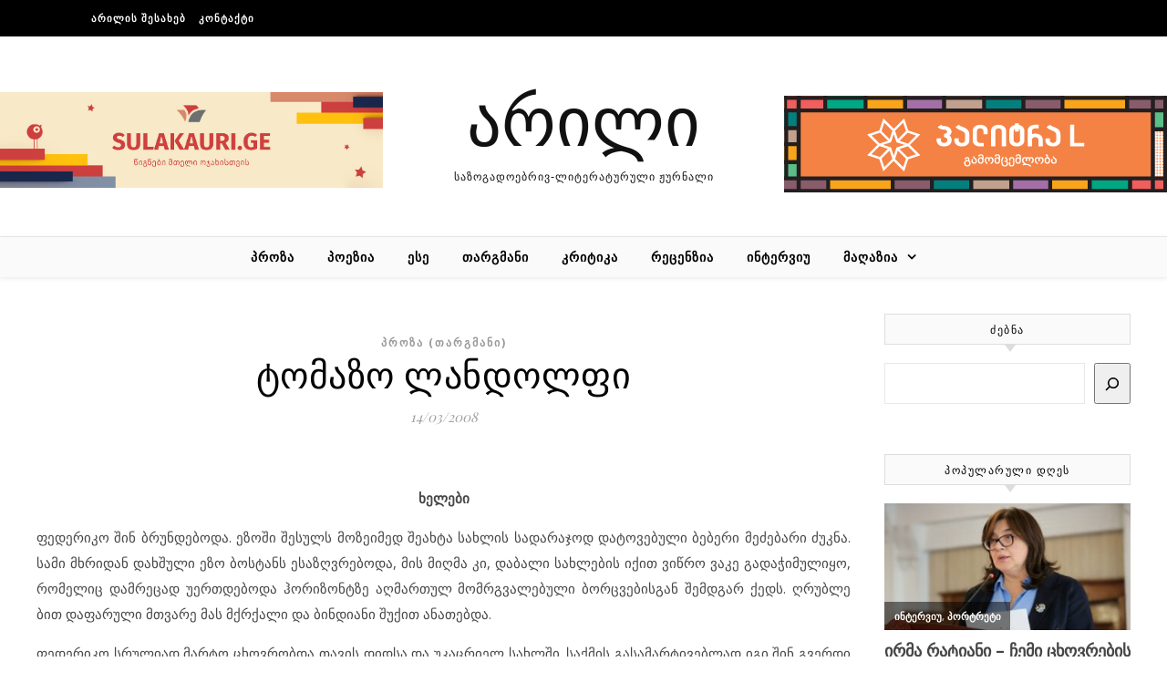

--- FILE ---
content_type: text/html; charset=UTF-8
request_url: http://arilimag.ge/%E1%83%A2%E1%83%9D%E1%83%9B%E1%83%90%E1%83%96%E1%83%9D-%E1%83%9A%E1%83%90%E1%83%9C%E1%83%93%E1%83%9D%E1%83%9A%E1%83%A4%E1%83%98/
body_size: 35184
content:
<!DOCTYPE html>
<html lang="en-US" itemscope itemtype="https://schema.org/BlogPosting">
<head>
<meta charset="UTF-8">
<meta name="viewport" content="width=device-width, initial-scale=1.0" />
<link rel="profile" href="http://gmpg.org/xfn/11">
<title>ტო­მა­ზო ლან­დოლ­ფი &#8211; არილი</title>
<meta name='robots' content='max-image-preview:large' />
<link rel='dns-prefetch' href='//fonts.googleapis.com' />
<link rel="alternate" type="application/rss+xml" title="არილი &raquo; Feed" href="http://arilimag.ge/feed/" />
<link rel="alternate" type="application/rss+xml" title="არილი &raquo; Comments Feed" href="http://arilimag.ge/comments/feed/" />
<script type="text/javascript" id="wpp-js" src="http://arilimag.ge/wp-content/plugins/wordpress-popular-posts/assets/js/wpp.min.js?ver=7.3.3" data-sampling="0" data-sampling-rate="100" data-api-url="http://arilimag.ge/wp-json/wordpress-popular-posts" data-post-id="1129" data-token="56836f0549" data-lang="0" data-debug="0"></script>
<link rel="alternate" type="application/rss+xml" title="არილი &raquo; ტო­მა­ზო ლან­დოლ­ფი Comments Feed" href="http://arilimag.ge/%e1%83%a2%e1%83%9d%e1%83%9b%e1%83%90%e1%83%96%e1%83%9d-%e1%83%9a%e1%83%90%e1%83%9c%e1%83%93%e1%83%9d%e1%83%9a%e1%83%a4%e1%83%98/feed/" />
<link rel="alternate" title="oEmbed (JSON)" type="application/json+oembed" href="http://arilimag.ge/wp-json/oembed/1.0/embed?url=http%3A%2F%2Farilimag.ge%2F%25e1%2583%25a2%25e1%2583%259d%25e1%2583%259b%25e1%2583%2590%25e1%2583%2596%25e1%2583%259d-%25e1%2583%259a%25e1%2583%2590%25e1%2583%259c%25e1%2583%2593%25e1%2583%259d%25e1%2583%259a%25e1%2583%25a4%25e1%2583%2598%2F" />
<link rel="alternate" title="oEmbed (XML)" type="text/xml+oembed" href="http://arilimag.ge/wp-json/oembed/1.0/embed?url=http%3A%2F%2Farilimag.ge%2F%25e1%2583%25a2%25e1%2583%259d%25e1%2583%259b%25e1%2583%2590%25e1%2583%2596%25e1%2583%259d-%25e1%2583%259a%25e1%2583%2590%25e1%2583%259c%25e1%2583%2593%25e1%2583%259d%25e1%2583%259a%25e1%2583%25a4%25e1%2583%2598%2F&#038;format=xml" />
<style id='wp-img-auto-sizes-contain-inline-css' type='text/css'>
img:is([sizes=auto i],[sizes^="auto," i]){contain-intrinsic-size:3000px 1500px}
/*# sourceURL=wp-img-auto-sizes-contain-inline-css */
</style>
<style id='wp-emoji-styles-inline-css' type='text/css'>

	img.wp-smiley, img.emoji {
		display: inline !important;
		border: none !important;
		box-shadow: none !important;
		height: 1em !important;
		width: 1em !important;
		margin: 0 0.07em !important;
		vertical-align: -0.1em !important;
		background: none !important;
		padding: 0 !important;
	}
/*# sourceURL=wp-emoji-styles-inline-css */
</style>
<style id='wp-block-library-inline-css' type='text/css'>
:root{--wp-block-synced-color:#7a00df;--wp-block-synced-color--rgb:122,0,223;--wp-bound-block-color:var(--wp-block-synced-color);--wp-editor-canvas-background:#ddd;--wp-admin-theme-color:#007cba;--wp-admin-theme-color--rgb:0,124,186;--wp-admin-theme-color-darker-10:#006ba1;--wp-admin-theme-color-darker-10--rgb:0,107,160.5;--wp-admin-theme-color-darker-20:#005a87;--wp-admin-theme-color-darker-20--rgb:0,90,135;--wp-admin-border-width-focus:2px}@media (min-resolution:192dpi){:root{--wp-admin-border-width-focus:1.5px}}.wp-element-button{cursor:pointer}:root .has-very-light-gray-background-color{background-color:#eee}:root .has-very-dark-gray-background-color{background-color:#313131}:root .has-very-light-gray-color{color:#eee}:root .has-very-dark-gray-color{color:#313131}:root .has-vivid-green-cyan-to-vivid-cyan-blue-gradient-background{background:linear-gradient(135deg,#00d084,#0693e3)}:root .has-purple-crush-gradient-background{background:linear-gradient(135deg,#34e2e4,#4721fb 50%,#ab1dfe)}:root .has-hazy-dawn-gradient-background{background:linear-gradient(135deg,#faaca8,#dad0ec)}:root .has-subdued-olive-gradient-background{background:linear-gradient(135deg,#fafae1,#67a671)}:root .has-atomic-cream-gradient-background{background:linear-gradient(135deg,#fdd79a,#004a59)}:root .has-nightshade-gradient-background{background:linear-gradient(135deg,#330968,#31cdcf)}:root .has-midnight-gradient-background{background:linear-gradient(135deg,#020381,#2874fc)}:root{--wp--preset--font-size--normal:16px;--wp--preset--font-size--huge:42px}.has-regular-font-size{font-size:1em}.has-larger-font-size{font-size:2.625em}.has-normal-font-size{font-size:var(--wp--preset--font-size--normal)}.has-huge-font-size{font-size:var(--wp--preset--font-size--huge)}.has-text-align-center{text-align:center}.has-text-align-left{text-align:left}.has-text-align-right{text-align:right}.has-fit-text{white-space:nowrap!important}#end-resizable-editor-section{display:none}.aligncenter{clear:both}.items-justified-left{justify-content:flex-start}.items-justified-center{justify-content:center}.items-justified-right{justify-content:flex-end}.items-justified-space-between{justify-content:space-between}.screen-reader-text{border:0;clip-path:inset(50%);height:1px;margin:-1px;overflow:hidden;padding:0;position:absolute;width:1px;word-wrap:normal!important}.screen-reader-text:focus{background-color:#ddd;clip-path:none;color:#444;display:block;font-size:1em;height:auto;left:5px;line-height:normal;padding:15px 23px 14px;text-decoration:none;top:5px;width:auto;z-index:100000}html :where(.has-border-color){border-style:solid}html :where([style*=border-top-color]){border-top-style:solid}html :where([style*=border-right-color]){border-right-style:solid}html :where([style*=border-bottom-color]){border-bottom-style:solid}html :where([style*=border-left-color]){border-left-style:solid}html :where([style*=border-width]){border-style:solid}html :where([style*=border-top-width]){border-top-style:solid}html :where([style*=border-right-width]){border-right-style:solid}html :where([style*=border-bottom-width]){border-bottom-style:solid}html :where([style*=border-left-width]){border-left-style:solid}html :where(img[class*=wp-image-]){height:auto;max-width:100%}:where(figure){margin:0 0 1em}html :where(.is-position-sticky){--wp-admin--admin-bar--position-offset:var(--wp-admin--admin-bar--height,0px)}@media screen and (max-width:600px){html :where(.is-position-sticky){--wp-admin--admin-bar--position-offset:0px}}

/*# sourceURL=wp-block-library-inline-css */
</style><style id='wp-block-archives-inline-css' type='text/css'>
.wp-block-archives{box-sizing:border-box}.wp-block-archives-dropdown label{display:block}
/*# sourceURL=http://arilimag.ge/wp-includes/blocks/archives/style.min.css */
</style>
<style id='wp-block-categories-inline-css' type='text/css'>
.wp-block-categories{box-sizing:border-box}.wp-block-categories.alignleft{margin-right:2em}.wp-block-categories.alignright{margin-left:2em}.wp-block-categories.wp-block-categories-dropdown.aligncenter{text-align:center}.wp-block-categories .wp-block-categories__label{display:block;width:100%}
/*# sourceURL=http://arilimag.ge/wp-includes/blocks/categories/style.min.css */
</style>
<style id='wp-block-search-inline-css' type='text/css'>
.wp-block-search__button{margin-left:10px;word-break:normal}.wp-block-search__button.has-icon{line-height:0}.wp-block-search__button svg{height:1.25em;min-height:24px;min-width:24px;width:1.25em;fill:currentColor;vertical-align:text-bottom}:where(.wp-block-search__button){border:1px solid #ccc;padding:6px 10px}.wp-block-search__inside-wrapper{display:flex;flex:auto;flex-wrap:nowrap;max-width:100%}.wp-block-search__label{width:100%}.wp-block-search.wp-block-search__button-only .wp-block-search__button{box-sizing:border-box;display:flex;flex-shrink:0;justify-content:center;margin-left:0;max-width:100%}.wp-block-search.wp-block-search__button-only .wp-block-search__inside-wrapper{min-width:0!important;transition-property:width}.wp-block-search.wp-block-search__button-only .wp-block-search__input{flex-basis:100%;transition-duration:.3s}.wp-block-search.wp-block-search__button-only.wp-block-search__searchfield-hidden,.wp-block-search.wp-block-search__button-only.wp-block-search__searchfield-hidden .wp-block-search__inside-wrapper{overflow:hidden}.wp-block-search.wp-block-search__button-only.wp-block-search__searchfield-hidden .wp-block-search__input{border-left-width:0!important;border-right-width:0!important;flex-basis:0;flex-grow:0;margin:0;min-width:0!important;padding-left:0!important;padding-right:0!important;width:0!important}:where(.wp-block-search__input){appearance:none;border:1px solid #949494;flex-grow:1;font-family:inherit;font-size:inherit;font-style:inherit;font-weight:inherit;letter-spacing:inherit;line-height:inherit;margin-left:0;margin-right:0;min-width:3rem;padding:8px;text-decoration:unset!important;text-transform:inherit}:where(.wp-block-search__button-inside .wp-block-search__inside-wrapper){background-color:#fff;border:1px solid #949494;box-sizing:border-box;padding:4px}:where(.wp-block-search__button-inside .wp-block-search__inside-wrapper) .wp-block-search__input{border:none;border-radius:0;padding:0 4px}:where(.wp-block-search__button-inside .wp-block-search__inside-wrapper) .wp-block-search__input:focus{outline:none}:where(.wp-block-search__button-inside .wp-block-search__inside-wrapper) :where(.wp-block-search__button){padding:4px 8px}.wp-block-search.aligncenter .wp-block-search__inside-wrapper{margin:auto}.wp-block[data-align=right] .wp-block-search.wp-block-search__button-only .wp-block-search__inside-wrapper{float:right}
/*# sourceURL=http://arilimag.ge/wp-includes/blocks/search/style.min.css */
</style>
<style id='wp-block-paragraph-inline-css' type='text/css'>
.is-small-text{font-size:.875em}.is-regular-text{font-size:1em}.is-large-text{font-size:2.25em}.is-larger-text{font-size:3em}.has-drop-cap:not(:focus):first-letter{float:left;font-size:8.4em;font-style:normal;font-weight:100;line-height:.68;margin:.05em .1em 0 0;text-transform:uppercase}body.rtl .has-drop-cap:not(:focus):first-letter{float:none;margin-left:.1em}p.has-drop-cap.has-background{overflow:hidden}:root :where(p.has-background){padding:1.25em 2.375em}:where(p.has-text-color:not(.has-link-color)) a{color:inherit}p.has-text-align-left[style*="writing-mode:vertical-lr"],p.has-text-align-right[style*="writing-mode:vertical-rl"]{rotate:180deg}
/*# sourceURL=http://arilimag.ge/wp-includes/blocks/paragraph/style.min.css */
</style>
<link rel='stylesheet' id='wc-blocks-style-css' href='http://arilimag.ge/wp-content/plugins/woocommerce/assets/client/blocks/wc-blocks.css?ver=wc-10.1.3' type='text/css' media='all' />
<style id='global-styles-inline-css' type='text/css'>
:root{--wp--preset--aspect-ratio--square: 1;--wp--preset--aspect-ratio--4-3: 4/3;--wp--preset--aspect-ratio--3-4: 3/4;--wp--preset--aspect-ratio--3-2: 3/2;--wp--preset--aspect-ratio--2-3: 2/3;--wp--preset--aspect-ratio--16-9: 16/9;--wp--preset--aspect-ratio--9-16: 9/16;--wp--preset--color--black: #000000;--wp--preset--color--cyan-bluish-gray: #abb8c3;--wp--preset--color--white: #ffffff;--wp--preset--color--pale-pink: #f78da7;--wp--preset--color--vivid-red: #cf2e2e;--wp--preset--color--luminous-vivid-orange: #ff6900;--wp--preset--color--luminous-vivid-amber: #fcb900;--wp--preset--color--light-green-cyan: #7bdcb5;--wp--preset--color--vivid-green-cyan: #00d084;--wp--preset--color--pale-cyan-blue: #8ed1fc;--wp--preset--color--vivid-cyan-blue: #0693e3;--wp--preset--color--vivid-purple: #9b51e0;--wp--preset--gradient--vivid-cyan-blue-to-vivid-purple: linear-gradient(135deg,rgb(6,147,227) 0%,rgb(155,81,224) 100%);--wp--preset--gradient--light-green-cyan-to-vivid-green-cyan: linear-gradient(135deg,rgb(122,220,180) 0%,rgb(0,208,130) 100%);--wp--preset--gradient--luminous-vivid-amber-to-luminous-vivid-orange: linear-gradient(135deg,rgb(252,185,0) 0%,rgb(255,105,0) 100%);--wp--preset--gradient--luminous-vivid-orange-to-vivid-red: linear-gradient(135deg,rgb(255,105,0) 0%,rgb(207,46,46) 100%);--wp--preset--gradient--very-light-gray-to-cyan-bluish-gray: linear-gradient(135deg,rgb(238,238,238) 0%,rgb(169,184,195) 100%);--wp--preset--gradient--cool-to-warm-spectrum: linear-gradient(135deg,rgb(74,234,220) 0%,rgb(151,120,209) 20%,rgb(207,42,186) 40%,rgb(238,44,130) 60%,rgb(251,105,98) 80%,rgb(254,248,76) 100%);--wp--preset--gradient--blush-light-purple: linear-gradient(135deg,rgb(255,206,236) 0%,rgb(152,150,240) 100%);--wp--preset--gradient--blush-bordeaux: linear-gradient(135deg,rgb(254,205,165) 0%,rgb(254,45,45) 50%,rgb(107,0,62) 100%);--wp--preset--gradient--luminous-dusk: linear-gradient(135deg,rgb(255,203,112) 0%,rgb(199,81,192) 50%,rgb(65,88,208) 100%);--wp--preset--gradient--pale-ocean: linear-gradient(135deg,rgb(255,245,203) 0%,rgb(182,227,212) 50%,rgb(51,167,181) 100%);--wp--preset--gradient--electric-grass: linear-gradient(135deg,rgb(202,248,128) 0%,rgb(113,206,126) 100%);--wp--preset--gradient--midnight: linear-gradient(135deg,rgb(2,3,129) 0%,rgb(40,116,252) 100%);--wp--preset--font-size--small: 13px;--wp--preset--font-size--medium: 20px;--wp--preset--font-size--large: 36px;--wp--preset--font-size--x-large: 42px;--wp--preset--spacing--20: 0.44rem;--wp--preset--spacing--30: 0.67rem;--wp--preset--spacing--40: 1rem;--wp--preset--spacing--50: 1.5rem;--wp--preset--spacing--60: 2.25rem;--wp--preset--spacing--70: 3.38rem;--wp--preset--spacing--80: 5.06rem;--wp--preset--shadow--natural: 6px 6px 9px rgba(0, 0, 0, 0.2);--wp--preset--shadow--deep: 12px 12px 50px rgba(0, 0, 0, 0.4);--wp--preset--shadow--sharp: 6px 6px 0px rgba(0, 0, 0, 0.2);--wp--preset--shadow--outlined: 6px 6px 0px -3px rgb(255, 255, 255), 6px 6px rgb(0, 0, 0);--wp--preset--shadow--crisp: 6px 6px 0px rgb(0, 0, 0);}:where(.is-layout-flex){gap: 0.5em;}:where(.is-layout-grid){gap: 0.5em;}body .is-layout-flex{display: flex;}.is-layout-flex{flex-wrap: wrap;align-items: center;}.is-layout-flex > :is(*, div){margin: 0;}body .is-layout-grid{display: grid;}.is-layout-grid > :is(*, div){margin: 0;}:where(.wp-block-columns.is-layout-flex){gap: 2em;}:where(.wp-block-columns.is-layout-grid){gap: 2em;}:where(.wp-block-post-template.is-layout-flex){gap: 1.25em;}:where(.wp-block-post-template.is-layout-grid){gap: 1.25em;}.has-black-color{color: var(--wp--preset--color--black) !important;}.has-cyan-bluish-gray-color{color: var(--wp--preset--color--cyan-bluish-gray) !important;}.has-white-color{color: var(--wp--preset--color--white) !important;}.has-pale-pink-color{color: var(--wp--preset--color--pale-pink) !important;}.has-vivid-red-color{color: var(--wp--preset--color--vivid-red) !important;}.has-luminous-vivid-orange-color{color: var(--wp--preset--color--luminous-vivid-orange) !important;}.has-luminous-vivid-amber-color{color: var(--wp--preset--color--luminous-vivid-amber) !important;}.has-light-green-cyan-color{color: var(--wp--preset--color--light-green-cyan) !important;}.has-vivid-green-cyan-color{color: var(--wp--preset--color--vivid-green-cyan) !important;}.has-pale-cyan-blue-color{color: var(--wp--preset--color--pale-cyan-blue) !important;}.has-vivid-cyan-blue-color{color: var(--wp--preset--color--vivid-cyan-blue) !important;}.has-vivid-purple-color{color: var(--wp--preset--color--vivid-purple) !important;}.has-black-background-color{background-color: var(--wp--preset--color--black) !important;}.has-cyan-bluish-gray-background-color{background-color: var(--wp--preset--color--cyan-bluish-gray) !important;}.has-white-background-color{background-color: var(--wp--preset--color--white) !important;}.has-pale-pink-background-color{background-color: var(--wp--preset--color--pale-pink) !important;}.has-vivid-red-background-color{background-color: var(--wp--preset--color--vivid-red) !important;}.has-luminous-vivid-orange-background-color{background-color: var(--wp--preset--color--luminous-vivid-orange) !important;}.has-luminous-vivid-amber-background-color{background-color: var(--wp--preset--color--luminous-vivid-amber) !important;}.has-light-green-cyan-background-color{background-color: var(--wp--preset--color--light-green-cyan) !important;}.has-vivid-green-cyan-background-color{background-color: var(--wp--preset--color--vivid-green-cyan) !important;}.has-pale-cyan-blue-background-color{background-color: var(--wp--preset--color--pale-cyan-blue) !important;}.has-vivid-cyan-blue-background-color{background-color: var(--wp--preset--color--vivid-cyan-blue) !important;}.has-vivid-purple-background-color{background-color: var(--wp--preset--color--vivid-purple) !important;}.has-black-border-color{border-color: var(--wp--preset--color--black) !important;}.has-cyan-bluish-gray-border-color{border-color: var(--wp--preset--color--cyan-bluish-gray) !important;}.has-white-border-color{border-color: var(--wp--preset--color--white) !important;}.has-pale-pink-border-color{border-color: var(--wp--preset--color--pale-pink) !important;}.has-vivid-red-border-color{border-color: var(--wp--preset--color--vivid-red) !important;}.has-luminous-vivid-orange-border-color{border-color: var(--wp--preset--color--luminous-vivid-orange) !important;}.has-luminous-vivid-amber-border-color{border-color: var(--wp--preset--color--luminous-vivid-amber) !important;}.has-light-green-cyan-border-color{border-color: var(--wp--preset--color--light-green-cyan) !important;}.has-vivid-green-cyan-border-color{border-color: var(--wp--preset--color--vivid-green-cyan) !important;}.has-pale-cyan-blue-border-color{border-color: var(--wp--preset--color--pale-cyan-blue) !important;}.has-vivid-cyan-blue-border-color{border-color: var(--wp--preset--color--vivid-cyan-blue) !important;}.has-vivid-purple-border-color{border-color: var(--wp--preset--color--vivid-purple) !important;}.has-vivid-cyan-blue-to-vivid-purple-gradient-background{background: var(--wp--preset--gradient--vivid-cyan-blue-to-vivid-purple) !important;}.has-light-green-cyan-to-vivid-green-cyan-gradient-background{background: var(--wp--preset--gradient--light-green-cyan-to-vivid-green-cyan) !important;}.has-luminous-vivid-amber-to-luminous-vivid-orange-gradient-background{background: var(--wp--preset--gradient--luminous-vivid-amber-to-luminous-vivid-orange) !important;}.has-luminous-vivid-orange-to-vivid-red-gradient-background{background: var(--wp--preset--gradient--luminous-vivid-orange-to-vivid-red) !important;}.has-very-light-gray-to-cyan-bluish-gray-gradient-background{background: var(--wp--preset--gradient--very-light-gray-to-cyan-bluish-gray) !important;}.has-cool-to-warm-spectrum-gradient-background{background: var(--wp--preset--gradient--cool-to-warm-spectrum) !important;}.has-blush-light-purple-gradient-background{background: var(--wp--preset--gradient--blush-light-purple) !important;}.has-blush-bordeaux-gradient-background{background: var(--wp--preset--gradient--blush-bordeaux) !important;}.has-luminous-dusk-gradient-background{background: var(--wp--preset--gradient--luminous-dusk) !important;}.has-pale-ocean-gradient-background{background: var(--wp--preset--gradient--pale-ocean) !important;}.has-electric-grass-gradient-background{background: var(--wp--preset--gradient--electric-grass) !important;}.has-midnight-gradient-background{background: var(--wp--preset--gradient--midnight) !important;}.has-small-font-size{font-size: var(--wp--preset--font-size--small) !important;}.has-medium-font-size{font-size: var(--wp--preset--font-size--medium) !important;}.has-large-font-size{font-size: var(--wp--preset--font-size--large) !important;}.has-x-large-font-size{font-size: var(--wp--preset--font-size--x-large) !important;}
/*# sourceURL=global-styles-inline-css */
</style>

<style id='classic-theme-styles-inline-css' type='text/css'>
/*! This file is auto-generated */
.wp-block-button__link{color:#fff;background-color:#32373c;border-radius:9999px;box-shadow:none;text-decoration:none;padding:calc(.667em + 2px) calc(1.333em + 2px);font-size:1.125em}.wp-block-file__button{background:#32373c;color:#fff;text-decoration:none}
/*# sourceURL=/wp-includes/css/classic-themes.min.css */
</style>
<link rel='stylesheet' id='woocommerce-layout-css' href='http://arilimag.ge/wp-content/plugins/woocommerce/assets/css/woocommerce-layout.css?ver=10.1.3' type='text/css' media='all' />
<link rel='stylesheet' id='woocommerce-smallscreen-css' href='http://arilimag.ge/wp-content/plugins/woocommerce/assets/css/woocommerce-smallscreen.css?ver=10.1.3' type='text/css' media='only screen and (max-width: 768px)' />
<link rel='stylesheet' id='woocommerce-general-css' href='http://arilimag.ge/wp-content/plugins/woocommerce/assets/css/woocommerce.css?ver=10.1.3' type='text/css' media='all' />
<style id='woocommerce-inline-inline-css' type='text/css'>
.woocommerce form .form-row .required { visibility: visible; }
/*# sourceURL=woocommerce-inline-inline-css */
</style>
<link rel='stylesheet' id='wordpress-popular-posts-css-css' href='http://arilimag.ge/wp-content/plugins/wordpress-popular-posts/assets/css/wpp.css?ver=7.3.3' type='text/css' media='all' />
<link rel='stylesheet' id='brands-styles-css' href='http://arilimag.ge/wp-content/plugins/woocommerce/assets/css/brands.css?ver=10.1.3' type='text/css' media='all' />
<link rel='stylesheet' id='savona-style-css' href='http://arilimag.ge/wp-content/themes/savona/style.css?ver=6.9' type='text/css' media='all' />
<link rel='stylesheet' id='fontawesome-css' href='http://arilimag.ge/wp-content/themes/savona/assets/css/font-awesome.css?ver=6.9' type='text/css' media='all' />
<link rel='stylesheet' id='fontello-css' href='http://arilimag.ge/wp-content/themes/savona/assets/css/fontello.css?ver=6.9' type='text/css' media='all' />
<link rel='stylesheet' id='slick-css' href='http://arilimag.ge/wp-content/themes/savona/assets/css/slick.css?ver=6.9' type='text/css' media='all' />
<link rel='stylesheet' id='scrollbar-css' href='http://arilimag.ge/wp-content/themes/savona/assets/css/perfect-scrollbar.css?ver=6.9' type='text/css' media='all' />
<link rel='stylesheet' id='savona-woocommerce-css' href='http://arilimag.ge/wp-content/themes/savona/assets/css/woocommerce.css?ver=6.9' type='text/css' media='all' />
<link rel='stylesheet' id='savona-responsive-css' href='http://arilimag.ge/wp-content/themes/savona/assets/css/responsive.css?ver=6.9' type='text/css' media='all' />
<link rel='stylesheet' id='savona-playfair-font-css' href='//fonts.googleapis.com/css?family=Playfair+Display%3A400%2C700&#038;ver=1.0.0' type='text/css' media='all' />
<link rel='stylesheet' id='savona-opensans-font-css' href='//fonts.googleapis.com/css?family=Open+Sans%3A400italic%2C400%2C600italic%2C600%2C700italic%2C700&#038;ver=1.0.0' type='text/css' media='all' />
<script type="text/javascript" src="http://arilimag.ge/wp-includes/js/jquery/jquery.min.js?ver=3.7.1" id="jquery-core-js"></script>
<script type="text/javascript" src="http://arilimag.ge/wp-includes/js/jquery/jquery-migrate.min.js?ver=3.4.1" id="jquery-migrate-js"></script>
<script type="text/javascript" src="http://arilimag.ge/wp-content/plugins/woocommerce/assets/js/jquery-blockui/jquery.blockUI.min.js?ver=2.7.0-wc.10.1.3" id="jquery-blockui-js" defer="defer" data-wp-strategy="defer"></script>
<script type="text/javascript" src="http://arilimag.ge/wp-content/plugins/woocommerce/assets/js/js-cookie/js.cookie.min.js?ver=2.1.4-wc.10.1.3" id="js-cookie-js" defer="defer" data-wp-strategy="defer"></script>
<script type="text/javascript" id="woocommerce-js-extra">
/* <![CDATA[ */
var woocommerce_params = {"ajax_url":"/wp-admin/admin-ajax.php","wc_ajax_url":"/?wc-ajax=%%endpoint%%","i18n_password_show":"Show password","i18n_password_hide":"Hide password"};
//# sourceURL=woocommerce-js-extra
/* ]]> */
</script>
<script type="text/javascript" src="http://arilimag.ge/wp-content/plugins/woocommerce/assets/js/frontend/woocommerce.min.js?ver=10.1.3" id="woocommerce-js" defer="defer" data-wp-strategy="defer"></script>

<!-- OG: 3.3.7 -->
<meta property="og:description" content="ხე­ლე­ბი ფე­დე­რი­კო შინ ბრუნ­დე­ბო­და. ეზ­ო­ში შე­სულს მო­ზე­ი­მედ შე­ახ­ტა სახლის სა­და­რა­ჯოდ და­ტო­ვე­ბუ­ლი ბე­ბე­რი მე­ძე­ბა­რი ძუკ­ნა. სა­მი მხრი­დან დახ­შუ­ლი ეზო ბოს­ტანს ეს­აზ­ღ­ვ­რე­ბო­და, მის მიღ­მა კი, და­ბა­ლი სახ­ლე­ბის იქ­ით ვიწ­რო ვა­კე გადაჭ­ი­მუ­ლი­ყო, რო­მე­ლიც დამ­რე­ცად უერთ­დე­ბო­და ჰორ­ი­ზონ­ტ­ზე აღ­მარ­თულ მომ­რ­გ­ვა­ლებული ბორ­ც­ვე­ბის­გან შემ­დ­გარ ქედს. ღრუბ­ლე­ბით და­ფა­რუ­ლი მთვა­რე მას მქრქა­ლი და ბინ­დი­ა­ნი შუ­ქით ან­ა­თებ­და. ფე­დე­რი­კო სრუ­ლი­ად მარ­ტო ცხოვ­რობ­და თა­ვის დიდ­სა და უკ­აც­რი­ელ..."><meta property="og:type" content="article"><meta property="og:locale" content="en_US"><meta property="og:site_name" content="არილი"><meta property="og:title" content="ტო­მა­ზო ლან­დოლ­ფი"><meta property="og:url" content="https://arilimag.ge/%e1%83%a2%e1%83%9d%e1%83%9b%e1%83%90%e1%83%96%e1%83%9d-%e1%83%9a%e1%83%90%e1%83%9c%e1%83%93%e1%83%9d%e1%83%9a%e1%83%a4%e1%83%98/"><meta property="og:updated_time" content="2008-03-14T19:03:00+04:00">
<meta property="article:published_time" content="2008-03-14T19:03:00+00:00"><meta property="article:modified_time" content="2008-03-14T19:03:00+00:00"><meta property="article:section" content="პროზა (თარგმანი)"><meta property="article:author:username" content="komisia">
<meta property="twitter:partner" content="ogwp"><meta property="twitter:card" content="summary"><meta property="twitter:title" content="ტო­მა­ზო ლან­დოლ­ფი"><meta property="twitter:description" content="ხე­ლე­ბი ფე­დე­რი­კო შინ ბრუნ­დე­ბო­და. ეზ­ო­ში შე­სულს მო­ზე­ი­მედ შე­ახ­ტა სახლის სა­და­რა­ჯოდ და­ტო­ვე­ბუ­ლი ბე­ბე­რი მე­ძე­ბა­რი ძუკ­ნა. სა­მი მხრი­დან დახ­შუ­ლი ეზო ბოს­ტანს..."><meta property="twitter:url" content="https://arilimag.ge/%e1%83%a2%e1%83%9d%e1%83%9b%e1%83%90%e1%83%96%e1%83%9d-%e1%83%9a%e1%83%90%e1%83%9c%e1%83%93%e1%83%9d%e1%83%9a%e1%83%a4%e1%83%98/"><meta property="twitter:label1" content="Reading time"><meta property="twitter:data1" content="27 minutes">
<meta itemprop="name" content="ტო­მა­ზო ლან­დოლ­ფი"><meta itemprop="description" content="ხე­ლე­ბი ფე­დე­რი­კო შინ ბრუნ­დე­ბო­და. ეზ­ო­ში შე­სულს მო­ზე­ი­მედ შე­ახ­ტა სახლის სა­და­რა­ჯოდ და­ტო­ვე­ბუ­ლი ბე­ბე­რი მე­ძე­ბა­რი ძუკ­ნა. სა­მი მხრი­დან დახ­შუ­ლი ეზო ბოს­ტანს ეს­აზ­ღ­ვ­რე­ბო­და, მის მიღ­მა კი, და­ბა­ლი სახ­ლე­ბის იქ­ით ვიწ­რო ვა­კე გადაჭ­ი­მუ­ლი­ყო, რო­მე­ლიც დამ­რე­ცად უერთ­დე­ბო­და ჰორ­ი­ზონ­ტ­ზე აღ­მარ­თულ მომ­რ­გ­ვა­ლებული ბორ­ც­ვე­ბის­გან შემ­დ­გარ ქედს. ღრუბ­ლე­ბით და­ფა­რუ­ლი მთვა­რე მას მქრქა­ლი და ბინ­დი­ა­ნი შუ­ქით ან­ა­თებ­და. ფე­დე­რი­კო სრუ­ლი­ად მარ­ტო ცხოვ­რობ­და თა­ვის დიდ­სა და უკ­აც­რი­ელ..."><meta itemprop="datePublished" content="2008-03-14"><meta itemprop="dateModified" content="2008-03-14T19:03:00+00:00">
<meta property="profile:username" content="komisia">
<!-- /OG -->

<link rel="https://api.w.org/" href="http://arilimag.ge/wp-json/" /><link rel="alternate" title="JSON" type="application/json" href="http://arilimag.ge/wp-json/wp/v2/posts/1129" /><link rel="EditURI" type="application/rsd+xml" title="RSD" href="http://arilimag.ge/xmlrpc.php?rsd" />
<meta name="generator" content="WordPress 6.9" />
<meta name="generator" content="WooCommerce 10.1.3" />
<link rel="canonical" href="http://arilimag.ge/%e1%83%a2%e1%83%9d%e1%83%9b%e1%83%90%e1%83%96%e1%83%9d-%e1%83%9a%e1%83%90%e1%83%9c%e1%83%93%e1%83%9d%e1%83%9a%e1%83%a4%e1%83%98/" />
<link rel='shortlink' href='http://arilimag.ge/?p=1129' />
<meta property="fb:app_id" content="381336982048120"/><link rel="apple-touch-icon" sizes="180x180" href="/wp-content/uploads/fbrfg/apple-touch-icon.png">
<link rel="icon" type="image/png" sizes="32x32" href="/wp-content/uploads/fbrfg/favicon-32x32.png">
<link rel="icon" type="image/png" sizes="16x16" href="/wp-content/uploads/fbrfg/favicon-16x16.png">
<link rel="manifest" href="/wp-content/uploads/fbrfg/site.webmanifest">
<link rel="mask-icon" href="/wp-content/uploads/fbrfg/safari-pinned-tab.svg" color="#5bbad5">
<link rel="shortcut icon" href="/wp-content/uploads/fbrfg/favicon.ico">
<meta name="msapplication-TileColor" content="#da532c">
<meta name="msapplication-config" content="/wp-content/uploads/fbrfg/browserconfig.xml">
<meta name="theme-color" content="#ffffff">            <style id="wpp-loading-animation-styles">@-webkit-keyframes bgslide{from{background-position-x:0}to{background-position-x:-200%}}@keyframes bgslide{from{background-position-x:0}to{background-position-x:-200%}}.wpp-widget-block-placeholder,.wpp-shortcode-placeholder{margin:0 auto;width:60px;height:3px;background:#dd3737;background:linear-gradient(90deg,#dd3737 0%,#571313 10%,#dd3737 100%);background-size:200% auto;border-radius:3px;-webkit-animation:bgslide 1s infinite linear;animation:bgslide 1s infinite linear}</style>
            <link rel="pingback" href="http://arilimag.ge/xmlrpc.php">
<style id="savona_dynamic_css">body {background-color: #ffffff;}#top-bar {background-color: #000000;}#top-bar a {color: #ffffff;}#top-bar a:hover,#top-bar li.current-menu-item > a,#top-bar li.current-menu-ancestor > a,#top-bar .sub-menu li.current-menu-item > a,#top-bar .sub-menu li.current-menu-ancestor> a {color: #dddddd;}#top-menu .sub-menu,#top-menu .sub-menu a {background-color: #000000;border-color: rgba(255,255,255, 0.05);}.header-logo a,.site-description {color: #111;}.entry-header {background-color: #ffffff;}#featured-links h4 {background-color: rgba(255,255,255, 0.85);color: #000000;}#main-nav a,#main-nav i,#main-nav #s {color: #000000;}.main-nav-sidebar span,.sidebar-alt-close-btn span {background-color: #000000;}#main-nav a:hover,#main-nav i:hover,#main-nav li.current-menu-item > a,#main-nav li.current-menu-ancestor > a,#main-nav .sub-menu li.current-menu-item > a,#main-nav .sub-menu li.current-menu-ancestor> a {color: #999999;}.main-nav-sidebar:hover span {background-color: #999999;}#main-menu .sub-menu,#main-menu .sub-menu a {background-color: #ffffff;border-color: rgba(0,0,0, 0.05);}#main-nav #s {background-color: #ffffff;}#main-nav #s::-webkit-input-placeholder { /* Chrome/Opera/Safari */color: rgba(0,0,0, 0.7);}#main-nav #s::-moz-placeholder { /* Firefox 19+ */color: rgba(0,0,0, 0.7);}#main-nav #s:-ms-input-placeholder { /* IE 10+ */color: rgba(0,0,0, 0.7);}#main-nav #s:-moz-placeholder { /* Firefox 18- */color: rgba(0,0,0, 0.7);}/* Background */.sidebar-alt,#featured-links,.main-content,#featured-slider,#page-content select,#page-content input,#page-content textarea {background-color: #ffffff;}/* Text */#page-content,#page-content select,#page-content input,#page-content textarea,#page-content .post-author a,#page-content .savona-widget a,#page-content .comment-author {color: #464646;}/* Title */#page-content h1 a,#page-content h1,#page-content h2,#page-content h3,#page-content h4,#page-content h5,#page-content h6,.post-content > p:first-child:first-letter,#page-content .author-description h4 a,#page-content .related-posts h4 a,#page-content .blog-pagination .previous-page a,#page-content .blog-pagination .next-page a,blockquote,#page-content .post-share a {color: #030303;}#page-content h1 a:hover {color: rgba(3,3,3, 0.75);}/* Meta */#page-content .post-date,#page-content .post-comments,#page-content .post-author,#page-content .related-post-date,#page-content .comment-meta a,#page-content .author-share a,#page-content .post-tags a,#page-content .tagcloud a,.widget_categories li,.widget_archive li,.ahse-subscribe-box p,.rpwwt-post-author,.rpwwt-post-categories,.rpwwt-post-date,.rpwwt-post-comments-number {color: #a1a1a1;}#page-content input::-webkit-input-placeholder { /* Chrome/Opera/Safari */color: #a1a1a1;}#page-content input::-moz-placeholder { /* Firefox 19+ */color: #a1a1a1;}#page-content input:-ms-input-placeholder { /* IE 10+ */color: #a1a1a1;}#page-content input:-moz-placeholder { /* Firefox 18- */color: #a1a1a1;}/* Accent */#page-content a,.post-categories {color: #999999;}.ps-container > .ps-scrollbar-y-rail > .ps-scrollbar-y {background: #999999;}#page-content a:hover {color: rgba(153,153,153, 0.8);}blockquote {border-color: #999999;}/* Selection */::-moz-selection {color: #ffffff;background: #999999;}::selection {color: #ffffff;background: #999999;}/* Border */#page-content .post-footer,#page-content .author-description,#page-content .related-posts,#page-content .entry-comments,#page-content .savona-widget li,#page-content #wp-calendar,#page-content #wp-calendar caption,#page-content #wp-calendar tbody td,#page-content .widget_nav_menu li a,#page-content .tagcloud a,#page-content select,#page-content input,#page-content textarea,.widget-title h2:before,.widget-title h2:after,.post-tags a,.gallery-caption,.wp-caption-text,table tr,table th,table td,pre {border-color: #e8e8e8;}hr {background-color: #e8e8e8;}/* Buttons */.widget_search i,.widget_search #searchsubmit,.single-navigation i,#page-content .submit,#page-content .blog-pagination.numeric a,#page-content .blog-pagination.load-more a,#page-content .savona-subscribe-box input[type="submit"],#page-content .widget_wysija input[type="submit"],#page-content .post-password-form input[type="submit"],#page-content .wpcf7 [type="submit"] {color: #ffffff;background-color: #333333;}.single-navigation i:hover,#page-content .submit:hover,#page-content .blog-pagination.numeric a:hover,#page-content .blog-pagination.numeric span,#page-content .blog-pagination.load-more a:hover,#page-content .savona-subscribe-box input[type="submit"]:hover,#page-content .widget_wysija input[type="submit"]:hover,#page-content .post-password-form input[type="submit"]:hover,#page-content .wpcf7 [type="submit"]:hover {color: #ffffff;background-color: #999999;}/* Image Overlay */.image-overlay,#infscr-loading,#page-content h4.image-overlay {color: #ffffff;background-color: rgba(73,73,73, 0.3);}.image-overlay a,.post-slider .prev-arrow,.post-slider .next-arrow,#page-content .image-overlay a,#featured-slider .slick-arrow,#featured-slider .slider-dots {color: #ffffff;}.slide-caption {background: rgba(255,255,255, 0.95);}#featured-slider .slick-active {background: #ffffff;}#page-footer,#page-footer select,#page-footer input,#page-footer textarea {background-color: #f6f6f6;color: #333333;}#page-footer,#page-footer a,#page-footer select,#page-footer input,#page-footer textarea {color: #333333;}#page-footer #s::-webkit-input-placeholder { /* Chrome/Opera/Safari */color: #333333;}#page-footer #s::-moz-placeholder { /* Firefox 19+ */color: #333333;}#page-footer #s:-ms-input-placeholder { /* IE 10+ */color: #333333;}#page-footer #s:-moz-placeholder { /* Firefox 18- */color: #333333;}/* Title */#page-footer h1,#page-footer h2,#page-footer h3,#page-footer h4,#page-footer h5,#page-footer h6 {color: #111111;}#page-footer a:hover {color: #999999;}/* Border */#page-footer a,#page-footer .savona-widget li,#page-footer #wp-calendar,#page-footer #wp-calendar caption,#page-footer #wp-calendar tbody td,#page-footer .widget_nav_menu li a,#page-footer select,#page-footer input,#page-footer textarea,#page-footer .widget-title h2:before,#page-footer .widget-title h2:after,.footer-widgets {border-color: #e0dbdb;}#page-footer hr {background-color: #e0dbdb;}.savona-preloader-wrap {background-color: #333333;}.boxed-wrapper {max-width: 1160px;}.sidebar-alt {width: 340px;left: -340px; padding: 85px 35px 0px;}.sidebar-left,.sidebar-right {width: 307px;}[data-layout*="rsidebar"] .main-container,[data-layout*="lsidebar"] .main-container {width: calc(100% - 307px);width: -webkit-calc(100% - 307px);}[data-layout*="lrsidebar"] .main-container {width: calc(100% - 614px);width: -webkit-calc(100% - 614px);}[data-layout*="fullwidth"] .main-container {width: 100%;}#top-bar > div,#main-nav > div,#featured-slider.boxed-wrapper,#featured-links,.main-content,.page-footer-inner {padding-left: 40px;padding-right: 40px;}#top-menu {float: left;}.top-bar-socials {float: right;}.entry-header {background-image:url();}.logo-img {max-width: 500px;}#main-nav {text-align: center;}.main-nav-sidebar {position: absolute;top: 0px;left: 40px;z-index: 1;}.main-nav-icons {position: absolute;top: 0px;right: 40px;z-index: 2;}#featured-slider.boxed-wrapper {padding-top: 41px;}#featured-links .featured-link {margin-right: 30px;}#featured-links .featured-link:last-of-type {margin-right: 0;}#featured-links .featured-link {width: calc( (100% - -30px) / 0);width: -webkit-calc( (100% - -30px) / 0);}.blog-grid > li {margin-bottom: 30px;}[data-layout*="col2"] .blog-grid > li,[data-layout*="col3"] .blog-grid > li,[data-layout*="col4"] .blog-grid > li {display: inline-block;vertical-align: top;margin-right: 37px;}[data-layout*="col2"] .blog-grid > li:nth-of-type(2n+2),[data-layout*="col3"] .blog-grid > li:nth-of-type(3n+3),[data-layout*="col4"] .blog-grid > li:nth-of-type(4n+4) {margin-right: 0;}[data-layout*="col1"] .blog-grid > li {width: 100%;}[data-layout*="col2"] .blog-grid > li {width: calc((100% - 37px ) /2);width: -webkit-calc((100% - 37px ) /2);}[data-layout*="col3"] .blog-grid > li {width: calc((100% - 2 * 37px ) /3);width: -webkit-calc((100% - 2 * 37px ) /3);}[data-layout*="col4"] .blog-grid > li {width: calc((100% - 3 * 37px ) /4);width: -webkit-calc((100% - 3 * 37px ) /4);}[data-layout*="rsidebar"] .sidebar-right {padding-left: 37px;}[data-layout*="lsidebar"] .sidebar-left {padding-right: 37px;}[data-layout*="lrsidebar"] .sidebar-right {padding-left: 37px;}[data-layout*="lrsidebar"] .sidebar-left {padding-right: 37px;}.post-content > p:first-child:first-letter { /* MOD */float: left;margin: 0px 12px 0 0;font-size: 80px;line-height: 65px;text-align: center;}@-moz-document url-prefix() {.post-content > p:first-child:first-letter {margin-top: 10px !important;}}.footer-widgets > .savona-widget {width: 30%;margin-right: 5%;}.footer-widgets > .savona-widget:nth-child(3n+3) {margin-right: 0;}.footer-widgets > .savona-widget:nth-child(3n+4) {clear: both;}.copyright-info {float: right;}.footer-socials {float: left;}.woocommerce div.product .stock,.woocommerce div.product p.price,.woocommerce div.product span.price,.woocommerce ul.products li.product .price,.woocommerce-Reviews .woocommerce-review__author,.woocommerce form .form-row .required,.woocommerce form .form-row.woocommerce-invalid label,.woocommerce #page-content div.product .woocommerce-tabs ul.tabs li a {color: #464646;}.woocommerce a.remove:hover {color: #464646 !important;}.woocommerce a.remove,.woocommerce .product_meta,#page-content .woocommerce-breadcrumb,#page-content .woocommerce-review-link,#page-content .woocommerce-breadcrumb a,#page-content .woocommerce-MyAccount-navigation-link a,.woocommerce .woocommerce-info:before,.woocommerce #page-content .woocommerce-result-count,.woocommerce-page #page-content .woocommerce-result-count,.woocommerce-Reviews .woocommerce-review__published-date,.woocommerce .product_list_widget .quantity,.woocommerce .widget_products .amount,.woocommerce .widget_price_filter .price_slider_amount,.woocommerce .widget_recently_viewed_products .amount,.woocommerce .widget_top_rated_products .amount,.woocommerce .widget_recent_reviews .reviewer {color: #a1a1a1;}.woocommerce a.remove {color: #a1a1a1 !important;}p.demo_store,.woocommerce-store-notice,.woocommerce span.onsale { background-color: #999999;}.woocommerce .star-rating::before,.woocommerce .star-rating span::before,.woocommerce #page-content ul.products li.product .button,#page-content .woocommerce ul.products li.product .button,#page-content .woocommerce-MyAccount-navigation-link.is-active a,#page-content .woocommerce-MyAccount-navigation-link a:hover { color: #999999;}.woocommerce form.login,.woocommerce form.register,.woocommerce-account fieldset,.woocommerce form.checkout_coupon,.woocommerce .woocommerce-info,.woocommerce .woocommerce-error,.woocommerce .woocommerce-message,.woocommerce .widget_shopping_cart .total,.woocommerce.widget_shopping_cart .total,.woocommerce-Reviews .comment_container,.woocommerce-cart #payment ul.payment_methods,#add_payment_method #payment ul.payment_methods,.woocommerce-checkout #payment ul.payment_methods,.woocommerce div.product .woocommerce-tabs ul.tabs::before,.woocommerce div.product .woocommerce-tabs ul.tabs::after,.woocommerce div.product .woocommerce-tabs ul.tabs li,.woocommerce .woocommerce-MyAccount-navigation-link,.select2-container--default .select2-selection--single {border-color: #e8e8e8;}.woocommerce-cart #payment,#add_payment_method #payment,.woocommerce-checkout #payment,.woocommerce .woocommerce-info,.woocommerce .woocommerce-error,.woocommerce .woocommerce-message,.woocommerce div.product .woocommerce-tabs ul.tabs li {background-color: rgba(232,232,232, 0.3);}.woocommerce-cart #payment div.payment_box::before,#add_payment_method #payment div.payment_box::before,.woocommerce-checkout #payment div.payment_box::before {border-color: rgba(232,232,232, 0.5);}.woocommerce-cart #payment div.payment_box,#add_payment_method #payment div.payment_box,.woocommerce-checkout #payment div.payment_box {background-color: rgba(232,232,232, 0.5);}#page-content .woocommerce input.button,#page-content .woocommerce a.button,#page-content .woocommerce a.button.alt,#page-content .woocommerce button.button.alt,#page-content .woocommerce input.button.alt,#page-content .woocommerce #respond input#submit.alt,.woocommerce #page-content .widget_product_search input[type="submit"],.woocommerce #page-content .woocommerce-message .button,.woocommerce #page-content a.button.alt,.woocommerce #page-content button.button.alt,.woocommerce #page-content #respond input#submit,.woocommerce #page-content .widget_price_filter .button,.woocommerce #page-content .woocommerce-message .button,.woocommerce-page #page-content .woocommerce-message .button,.woocommerce #page-content nav.woocommerce-pagination ul li a,.woocommerce #page-content nav.woocommerce-pagination ul li span {color: #ffffff;background-color: #333333;}#page-content .woocommerce input.button:hover,#page-content .woocommerce a.button:hover,#page-content .woocommerce a.button.alt:hover,#page-content .woocommerce button.button.alt:hover,#page-content .woocommerce input.button.alt:hover,#page-content .woocommerce #respond input#submit.alt:hover,.woocommerce #page-content .woocommerce-message .button:hover,.woocommerce #page-content a.button.alt:hover,.woocommerce #page-content button.button.alt:hover,.woocommerce #page-content #respond input#submit:hover,.woocommerce #page-content .widget_price_filter .button:hover,.woocommerce #page-content .woocommerce-message .button:hover,.woocommerce-page #page-content .woocommerce-message .button:hover,.woocommerce #page-content nav.woocommerce-pagination ul li a:hover,.woocommerce #page-content nav.woocommerce-pagination ul li span.current {color: #ffffff;background-color: #999999;}.woocommerce #page-content nav.woocommerce-pagination ul li a.prev,.woocommerce #page-content nav.woocommerce-pagination ul li a.next {color: #333333;}.woocommerce #page-content nav.woocommerce-pagination ul li a.prev:hover,.woocommerce #page-content nav.woocommerce-pagination ul li a.next:hover {color: #999999;}.woocommerce #page-content nav.woocommerce-pagination ul li a.prev:after,.woocommerce #page-content nav.woocommerce-pagination ul li a.next:after {color: #ffffff;}.woocommerce #page-content nav.woocommerce-pagination ul li a.prev:hover:after,.woocommerce #page-content nav.woocommerce-pagination ul li a.next:hover:after {color: #ffffff;}.wc-block-components-button.wc-block-cart__submit-button,.wc-block-components-button.wc-block-cart__submit-button:not(:disabled),.wc-proceed-to-checkout a.checkout-button,.woocommerce-cart .wc-proceed-to-checkout a.button.checkout {background-color: #333333 !important;color: #ffffff !important;border: none !important;padding: 14px 24px !important;font-weight: bold !important;text-transform: uppercase !important;letter-spacing: 2px !important;cursor: pointer !important;}.wc-block-components-button.wc-block-cart__submit-button:hover,.wc-block-components-button.wc-block-cart__submit-button:not(:disabled):hover,.wc-proceed-to-checkout a.checkout-button:hover,.woocommerce-cart .wc-proceed-to-checkout a.button.checkout:hover {background-color: #999999 !important;color: #ffffff !important;}.wc-block-components-button.wc-block-cart__submit-button:focus,.wc-block-components-button.wc-block-cart__submit-button:not(:disabled):focus {background-color: #333333 !important;color: #ffffff !important;}/* Place Order Button Styling */.wc-block-components-checkout-place-order-button,.wc-block-components-checkout-place-order-button:not(:disabled),#place_order,.woocommerce-checkout #payment #place_order {background-color: #333333 !important;color: #ffffff !important;border: none !important;padding: 14px 24px !important;font-weight: bold !important;text-transform: uppercase !important;letter-spacing: 2px !important;cursor: pointer !important;}.wc-block-components-checkout-place-order-button:hover,.wc-block-components-checkout-place-order-button:not(:disabled):hover,#place_order:hover,.woocommerce-checkout #payment #place_order:hover {background-color: #999999 !important;color: #ffffff !important;}.wc-block-components-checkout-place-order-button:focus,.wc-block-components-checkout-place-order-button:not(:disabled):focus {background-color: #333333 !important;color: #ffffff !important;}/* Shop Page Add to Cart Button Styling */.woocommerce ul.products li.product .button,.woocommerce-page ul.products li.product .button,.woocommerce ul.products li.product .add_to_cart_button,.woocommerce-page ul.products li.product .add_to_cart_button,.woocommerce ul.products li.product .product_type_simple,.woocommerce-page ul.products li.product .product_type_simple,.woocommerce ul.products li.product .ajax_add_to_cart,.woocommerce-page ul.products li.product .ajax_add_to_cart,.woocommerce #page-content ul.products li.product .button,#page-content .woocommerce ul.products li.product .button {background-color: #333333 !important;color: #ffffff !important;border: 1px solid #333333 !important;padding: 12px 17px !important;font-weight: bold !important;text-transform: uppercase !important;letter-spacing: 2px !important;cursor: pointer !important;}.woocommerce ul.products li.product .button:hover,.woocommerce-page ul.products li.product .button:hover,.woocommerce ul.products li.product .add_to_cart_button:hover,.woocommerce-page ul.products li.product .add_to_cart_button:hover,.woocommerce ul.products li.product .ajax_add_to_cart:hover,.woocommerce-page ul.products li.product .ajax_add_to_cart:hover,.woocommerce #page-content ul.products li.product .button:hover,#page-content .woocommerce ul.products li.product .button:hover {background-color: #999999 !important;color: #ffffff !important;border-color: #999999 !important;}.cssload-container{width:100%;height:36px;text-align:center}.cssload-speeding-wheel{width:36px;height:36px;margin:0 auto;border:2px solid #ffffff;border-radius:50%;border-left-color:transparent;border-right-color:transparent;animation:cssload-spin 575ms infinite linear;-o-animation:cssload-spin 575ms infinite linear;-ms-animation:cssload-spin 575ms infinite linear;-webkit-animation:cssload-spin 575ms infinite linear;-moz-animation:cssload-spin 575ms infinite linear}@keyframes cssload-spin{100%{transform:rotate(360deg);transform:rotate(360deg)}}@-o-keyframes cssload-spin{100%{-o-transform:rotate(360deg);transform:rotate(360deg)}}@-ms-keyframes cssload-spin{100%{-ms-transform:rotate(360deg);transform:rotate(360deg)}}@-webkit-keyframes cssload-spin{100%{-webkit-transform:rotate(360deg);transform:rotate(360deg)}}@-moz-keyframes cssload-spin{100%{-moz-transform:rotate(360deg);transform:rotate(360deg)}}</style>    <style>
        /* Hide quantity field on single product page */
        .single-product .quantity {
            display: none !important;
        }

        /* Hide quantity controls on classic cart page */
        .woocommerce-cart table.cart .quantity {
            display: none !important;
        }

        /* Hide quantity column header on classic cart page */
        .woocommerce-cart table.cart th.product-quantity {
            display: none !important;
        }

        /* Hide quantity column on classic cart page */
        .woocommerce-cart table.cart td.product-quantity {
            display: none !important;
        }

        /* Hide quantity selector on WooCommerce block-based cart */
        .wc-block-components-quantity-selector {
            display: none !important;
        }

        /* Hide quantity selector on checkout page blocks */
        .wc-block-checkout .wc-block-components-quantity-selector {
            display: none !important;
        }

        /* Hide quantity on mini cart widget */
        .wc-block-mini-cart .wc-block-components-quantity-selector {
            display: none !important;
        }

        /* Hide quantity input on product blocks */
        .wc-block-grid__product .wc-block-components-quantity-selector {
            display: none !important;
        }

        /* Hide subtotal/totals block on checkout page */
        .wp-block-woocommerce-checkout-order-summary-totals-block {
            display: none !important;
        }
    </style>
    	<noscript><style>.woocommerce-product-gallery{ opacity: 1 !important; }</style></noscript>
	<link rel='stylesheet' id='dashicons-css' href='http://arilimag.ge/wp-includes/css/dashicons.min.css?ver=6.9' type='text/css' media='all' />
<link rel='stylesheet' id='thickbox-css' href='http://arilimag.ge/wp-includes/js/thickbox/thickbox.css?ver=6.9' type='text/css' media='all' />
</head>

<body class="wp-singular post-template-default single single-post postid-1129 single-format-standard wp-theme-savona theme-savona woocommerce-no-js">
	<!-- Preloader -->
	
	<!-- Page Wrapper -->
	<div id="page-wrap">
		
		<a class="skip-link screen-reader-text" href="#page-content">Skip to content</a>
		
		<!-- Boxed Wrapper -->
		<div id="page-header" >

		
<div id="top-bar" class="clear-fix">
	<div class="boxed-wrapper">
		
		<nav class="top-menu-container"><ul id="top-menu" class=""><li id="menu-item-12113" class="menu-item menu-item-type-post_type menu-item-object-page menu-item-12113"><a href="http://arilimag.ge/about/">არილის შესახებ</a></li>
<li id="menu-item-12111" class="menu-item menu-item-type-post_type menu-item-object-page menu-item-12111"><a href="http://arilimag.ge/contact/">კონტაქტი</a></li>
</ul></nav>
		<div class="top-bar-socials">

			
			
			
			
		</div>

	
	</div>
</div><!-- #top-bar -->

	<div class="entry-header">
		<div class="cv-outer">
		<div class="cv-inner">
			<div class="header-logo">
				
				<div id="header-left-widget">
<p><a rel="noreferrer noopener" href="https://web.archive.org/web/20230327210418/https://sulakauri.ge/" target="_blank"></a></p>
</div><div id="header-left-widget"><a href="https://sulakauri.ge/" target="_blank"></a>

<style>
	#header-left-widget {
		position: absolute;
		display: block;
		width: 420px;
    left: 0;
    top: 60px;
	}
	
	#header-left-widget a {
		display: block;
		width: 420px;
		height: 106px;
		background: transparent url(https://arilimag.ge/wp-content/uploads/2021/07/sulakauri.jpeg) center center no-repeat;
		background-size: contain;
	}
	
@media only screen and (max-width: 1000px) {
  #header-left-widget {
		display: none;
	}
}
	
</style></div>
								<a href="http://arilimag.ge/">არილი</a>
				
								<br>
				<p class="site-description">საზოგადოებრივ-ლიტერატურული ჟურნალი</p>
				
				<div id="header-right-widget"><a href="https://palitral.ge/" target="_blank"></a>

<style>
	#header-right-widget {
		position: absolute;
		max-width: 420px;
    right: 0;
    top: 65px;
	}
	
	#header-right-widget a {
		display: block;
		width: 420px;
		height: 106px;
		background: transparent url(https://arilimag.ge/wp-content/uploads/2022/12/cvo.png) center center no-repeat;
		background-size: contain;
	}
	
@media only screen and (max-width: 1000px) {
  #header-right-widget {
		display: none;
	}
}
	
</style></div>				
			</div>
		</div>
		</div>
	</div><div id="main-nav" class="clear-fix" data-fixed="1">

	<div class="boxed-wrapper">	
		
		<!-- Alt Sidebar Icon -->
		

		<!-- Icons -->
		<div class="main-nav-icons">
			
					</div>


		<!-- Menu -->
		<span class="mobile-menu-btn">
			<i class="fa fa-chevron-down"></i>
		</span>

		<nav class="main-menu-container"><ul id="main-menu" class=""><li id="menu-item-12119" class="menu-item menu-item-type-taxonomy menu-item-object-category menu-item-12119"><a href="http://arilimag.ge/category/%e1%83%9e%e1%83%a0%e1%83%9d%e1%83%96%e1%83%90/">პროზა</a></li>
<li id="menu-item-12116" class="menu-item menu-item-type-taxonomy menu-item-object-category menu-item-12116"><a href="http://arilimag.ge/category/%e1%83%9e%e1%83%9d%e1%83%94%e1%83%96%e1%83%98%e1%83%90/">პოეზია</a></li>
<li id="menu-item-12114" class="menu-item menu-item-type-taxonomy menu-item-object-category menu-item-12114"><a href="http://arilimag.ge/category/%e1%83%94%e1%83%a1%e1%83%94/">ესე</a></li>
<li id="menu-item-12124" class="menu-item menu-item-type-taxonomy menu-item-object-category menu-item-12124"><a href="http://arilimag.ge/category/%e1%83%97%e1%83%90%e1%83%a0%e1%83%92%e1%83%9b%e1%83%90%e1%83%9c%e1%83%98/">თარგმანი</a></li>
<li id="menu-item-12120" class="menu-item menu-item-type-taxonomy menu-item-object-category menu-item-12120"><a href="http://arilimag.ge/category/%e1%83%99%e1%83%a0%e1%83%98%e1%83%a2%e1%83%98%e1%83%99%e1%83%90/">კრიტიკა</a></li>
<li id="menu-item-12115" class="menu-item menu-item-type-taxonomy menu-item-object-category menu-item-12115"><a href="http://arilimag.ge/category/%e1%83%a0%e1%83%94%e1%83%aa%e1%83%94%e1%83%9c%e1%83%96%e1%83%98%e1%83%90/">რეცენზია</a></li>
<li id="menu-item-12118" class="menu-item menu-item-type-taxonomy menu-item-object-category menu-item-12118"><a href="http://arilimag.ge/category/%e1%83%98%e1%83%9c%e1%83%a2%e1%83%94%e1%83%a0%e1%83%95%e1%83%98%e1%83%a3/">ინტერვიუ</a></li>
<li id="menu-item-16068" class="menu-item menu-item-type-post_type menu-item-object-page menu-item-has-children menu-item-16068"><a href="http://arilimag.ge/shop/">მაღაზია</a>
<ul class="sub-menu">
	<li id="menu-item-16067" class="menu-item menu-item-type-post_type menu-item-object-page menu-item-16067"><a href="http://arilimag.ge/account/">ანგარიში</a></li>
</ul>
</li>
</ul></nav><nav class="mobile-menu-container"><ul id="mobile-menu" class=""><li class="menu-item menu-item-type-taxonomy menu-item-object-category menu-item-12119"><a href="http://arilimag.ge/category/%e1%83%9e%e1%83%a0%e1%83%9d%e1%83%96%e1%83%90/">პროზა</a></li>
<li class="menu-item menu-item-type-taxonomy menu-item-object-category menu-item-12116"><a href="http://arilimag.ge/category/%e1%83%9e%e1%83%9d%e1%83%94%e1%83%96%e1%83%98%e1%83%90/">პოეზია</a></li>
<li class="menu-item menu-item-type-taxonomy menu-item-object-category menu-item-12114"><a href="http://arilimag.ge/category/%e1%83%94%e1%83%a1%e1%83%94/">ესე</a></li>
<li class="menu-item menu-item-type-taxonomy menu-item-object-category menu-item-12124"><a href="http://arilimag.ge/category/%e1%83%97%e1%83%90%e1%83%a0%e1%83%92%e1%83%9b%e1%83%90%e1%83%9c%e1%83%98/">თარგმანი</a></li>
<li class="menu-item menu-item-type-taxonomy menu-item-object-category menu-item-12120"><a href="http://arilimag.ge/category/%e1%83%99%e1%83%a0%e1%83%98%e1%83%a2%e1%83%98%e1%83%99%e1%83%90/">კრიტიკა</a></li>
<li class="menu-item menu-item-type-taxonomy menu-item-object-category menu-item-12115"><a href="http://arilimag.ge/category/%e1%83%a0%e1%83%94%e1%83%aa%e1%83%94%e1%83%9c%e1%83%96%e1%83%98%e1%83%90/">რეცენზია</a></li>
<li class="menu-item menu-item-type-taxonomy menu-item-object-category menu-item-12118"><a href="http://arilimag.ge/category/%e1%83%98%e1%83%9c%e1%83%a2%e1%83%94%e1%83%a0%e1%83%95%e1%83%98%e1%83%a3/">ინტერვიუ</a></li>
<li class="menu-item menu-item-type-post_type menu-item-object-page menu-item-has-children menu-item-16068"><a href="http://arilimag.ge/shop/">მაღაზია</a>
<ul class="sub-menu">
	<li class="menu-item menu-item-type-post_type menu-item-object-page menu-item-16067"><a href="http://arilimag.ge/account/">ანგარიში</a></li>
</ul>
</li>
</ul></nav>
	</div>

</div><!-- #main-nav -->

		</div><!-- .boxed-wrapper -->

		<!-- Page Content -->
		<div id="page-content">

			

<!-- Page Content -->
<div class="main-content clear-fix" data-layout="col1-rsidebar" data-sidebar-sticky="1">


	
	<!-- Main Container -->
	<div class="main-container">

		<article id="post-1129" class="post-1129 post type-post status-publish format-standard hentry category-14">

	

	<div class="post-media">
			</div>

	<header class="post-header">

		<div class="post-categories"><a href="http://arilimag.ge/category/%e1%83%9e%e1%83%a0%e1%83%9d%e1%83%96%e1%83%90-%e1%83%97%e1%83%90%e1%83%a0%e1%83%92%e1%83%9b%e1%83%90%e1%83%9c%e1%83%98/" rel="category tag">პროზა (თარგმანი)</a> </div>
		<h1 class="post-title">ტო­მა­ზო ლან­დოლ­ფი</h1>
		
		<div class="post-meta clear-fix">
						<span class="post-date">14/03/2008</span>
					</div>
		
	</header>

	<div class="post-content">

		<p align="center"><b><span lang="EN-US"><br /></span></b><b><span lang="EN-US"></span></b><span lang="EN-US"></p>
<p></span></p>
<p align="center"><b><span lang="EN-US">ხე</span></b><b><span lang="EN-US">­</span></b><b><span lang="EN-US">ლე</span></b><b><span lang="EN-US">­</span></b><b><span lang="EN-US">ბი</span></b></p>
<p align="center"><b><span lang="EN-US"></span></b><span lang="EN-US"></p>
<p></span></p>
<p><span lang="EN-US">ფე</span><span lang="EN-US">­</span><span lang="EN-US">დე</span><span lang="EN-US">­</span><span lang="EN-US">რი</span><span lang="EN-US">­</span><span lang="EN-US">კო შინ ბრუნ</span><span lang="EN-US">­</span><span lang="EN-US">დე</span><span lang="EN-US">­</span><span lang="EN-US">ბო</span><span lang="EN-US">­</span><span lang="EN-US">და. ეზ</span><span lang="EN-US">­</span><span lang="EN-US">ო</span><span lang="EN-US">­</span><span lang="EN-US">ში შე</span><span lang="EN-US">­</span><span lang="EN-US">სულს მო</span><span lang="EN-US">­</span><span lang="EN-US">ზე</span><span lang="EN-US">­</span><span lang="EN-US">ი</span><span lang="EN-US">­</span><span lang="EN-US">მედ შე</span><span lang="EN-US">­</span><span lang="EN-US">ახ</span><span lang="EN-US">­</span><span lang="EN-US">ტა სახლის სა</span><span lang="EN-US">­</span><span lang="EN-US">და</span><span lang="EN-US">­</span><span lang="EN-US">რა</span><span lang="EN-US">­</span><span lang="EN-US">ჯოდ და</span><span lang="EN-US">­</span><span lang="EN-US">ტო</span><span lang="EN-US">­</span><span lang="EN-US">ვე</span><span lang="EN-US">­</span><span lang="EN-US">ბუ</span><span lang="EN-US">­</span><span lang="EN-US">ლი ბე</span><span lang="EN-US">­</span><span lang="EN-US">ბე</span><span lang="EN-US">­</span><span lang="EN-US">რი მე</span><span lang="EN-US">­</span><span lang="EN-US">ძე</span><span lang="EN-US">­</span><span lang="EN-US">ბა</span><span lang="EN-US">­</span><span lang="EN-US">რი ძუკ</span><span lang="EN-US">­</span><span lang="EN-US">ნა. სა</span><span lang="EN-US">­</span><span lang="EN-US">მი მხრი</span><span lang="EN-US">­</span><span lang="EN-US">დან დახ</span><span lang="EN-US">­</span><span lang="EN-US">შუ</span><span lang="EN-US">­</span><span lang="EN-US">ლი ეზო ბოს</span><span lang="EN-US">­</span><span lang="EN-US">ტანს ეს</span><span lang="EN-US">­</span><span lang="EN-US">აზ</span><span lang="EN-US">­</span><span lang="EN-US">ღ</span><span lang="EN-US">­</span><span lang="EN-US">ვ</span><span lang="EN-US">­</span><span lang="EN-US">რე</span><span lang="EN-US">­</span><span lang="EN-US">ბო</span><span lang="EN-US">­</span><span lang="EN-US">და, მის მიღ</span><span lang="EN-US">­</span><span lang="EN-US">მა კი, და</span><span lang="EN-US">­</span><span lang="EN-US">ბა</span><span lang="EN-US">­</span><span lang="EN-US">ლი სახ</span><span lang="EN-US">­</span><span lang="EN-US">ლე</span><span lang="EN-US">­</span><span lang="EN-US">ბის იქ</span><span lang="EN-US">­</span><span lang="EN-US">ით ვიწ</span><span lang="EN-US">­</span><span lang="EN-US">რო ვა</span><span lang="EN-US">­</span><span lang="EN-US">კე გადაჭ</span><span lang="EN-US">­</span><span lang="EN-US">ი</span><span lang="EN-US">­</span><span lang="EN-US">მუ</span><span lang="EN-US">­</span><span lang="EN-US">ლი</span><span lang="EN-US">­</span><span lang="EN-US">ყო, რო</span><span lang="EN-US">­</span><span lang="EN-US">მე</span><span lang="EN-US">­</span><span lang="EN-US">ლიც დამ</span><span lang="EN-US">­</span><span lang="EN-US">რე</span><span lang="EN-US">­</span><span lang="EN-US">ცად უერთ</span><span lang="EN-US">­</span><span lang="EN-US">დე</span><span lang="EN-US">­</span><span lang="EN-US">ბო</span><span lang="EN-US">­</span><span lang="EN-US">და ჰორ</span><span lang="EN-US">­</span><span lang="EN-US">ი</span><span lang="EN-US">­</span><span lang="EN-US">ზონ</span><span lang="EN-US">­</span><span lang="EN-US">ტ</span><span lang="EN-US">­</span><span lang="EN-US">ზე აღ</span><span lang="EN-US">­</span><span lang="EN-US">მარ</span><span lang="EN-US">­</span><span lang="EN-US">თულ მომ</span><span lang="EN-US">­</span><span lang="EN-US">რ</span><span lang="EN-US">­</span><span lang="EN-US">გ</span><span lang="EN-US">­</span><span lang="EN-US">ვა</span><span lang="EN-US">­</span><span lang="EN-US">ლებული ბორ</span><span lang="EN-US">­</span><span lang="EN-US">ც</span><span lang="EN-US">­</span><span lang="EN-US">ვე</span><span lang="EN-US">­</span><span lang="EN-US">ბის</span><span lang="EN-US">­</span><span lang="EN-US">გან შემ</span><span lang="EN-US">­</span><span lang="EN-US">დ</span><span lang="EN-US">­</span><span lang="EN-US">გარ ქედს. ღრუბ</span><span lang="EN-US">­</span><span lang="EN-US">ლე</span><span lang="EN-US">­</span><span lang="EN-US">ბით და</span><span lang="EN-US">­</span><span lang="EN-US">ფა</span><span lang="EN-US">­</span><span lang="EN-US">რუ</span><span lang="EN-US">­</span><span lang="EN-US">ლი მთვა</span><span lang="EN-US">­</span><span lang="EN-US">რე მას მქრქა</span><span lang="EN-US">­</span><span lang="EN-US">ლი და ბინ</span><span lang="EN-US">­</span><span lang="EN-US">დი</span><span lang="EN-US">­</span><span lang="EN-US">ა</span><span lang="EN-US">­</span><span lang="EN-US">ნი შუ</span><span lang="EN-US">­</span><span lang="EN-US">ქით ან</span><span lang="EN-US">­</span><span lang="EN-US">ა</span><span lang="EN-US">­</span><span lang="EN-US">თებ</span><span lang="EN-US">­</span><span lang="EN-US">და.</p>
<p></span></p>
<p><span lang="EN-US">ფე</span><span lang="EN-US">­</span><span lang="EN-US">დე</span><span lang="EN-US">­</span><span lang="EN-US">რი</span><span lang="EN-US">­</span><span lang="EN-US">კო სრუ</span><span lang="EN-US">­</span><span lang="EN-US">ლი</span><span lang="EN-US">­</span><span lang="EN-US">ად მარ</span><span lang="EN-US">­</span><span lang="EN-US">ტო ცხოვ</span><span lang="EN-US">­</span><span lang="EN-US">რობ</span><span lang="EN-US">­</span><span lang="EN-US">და თა</span><span lang="EN-US">­</span><span lang="EN-US">ვის დიდ</span><span lang="EN-US">­</span><span lang="EN-US">სა და უკ</span><span lang="EN-US">­</span><span lang="EN-US">აც</span><span lang="EN-US">­</span><span lang="EN-US">რი</span><span lang="EN-US">­</span><span lang="EN-US">ელ სახ</span><span lang="EN-US">­</span><span lang="EN-US">ლ</span><span lang="EN-US">­</span><span lang="EN-US">ში. საქმის გა</span><span lang="EN-US">­</span><span lang="EN-US">სა</span><span lang="EN-US">­</span><span lang="EN-US">მარ</span><span lang="EN-US">­</span><span lang="EN-US">ტი</span><span lang="EN-US">­</span><span lang="EN-US">ვებ</span><span lang="EN-US">­</span><span lang="EN-US">ლად იგი შინ გვერ</span><span lang="EN-US">­</span><span lang="EN-US">დი</span><span lang="EN-US">­</span><span lang="EN-US">თი კა</span><span lang="EN-US">­</span><span lang="EN-US">რი</span><span lang="EN-US">­</span><span lang="EN-US">დან შე</span><span lang="EN-US">­</span><span lang="EN-US">დი</span><span lang="EN-US">­</span><span lang="EN-US">ო</span><span lang="EN-US">­</span><span lang="EN-US">და ხოლ</span><span lang="EN-US">­</span><span lang="EN-US">მე, სა</span><span lang="EN-US">­</span><span lang="EN-US">ი</span><span lang="EN-US">­</span><span lang="EN-US">და</span><span lang="EN-US">­</span><span lang="EN-US">ნაც ორი უბ</span><span lang="EN-US">­</span><span lang="EN-US">ად</span><span lang="EN-US">­</span><span lang="EN-US">რუ</span><span lang="EN-US">­</span><span lang="EN-US">კი სა</span><span lang="EN-US">­</span><span lang="EN-US">თავ</span><span lang="EN-US">­</span><span lang="EN-US">სო</span><span lang="EN-US">­</span><span lang="EN-US">სა და ერ</span><span lang="EN-US">­</span><span lang="EN-US">თი სა</span><span lang="EN-US">­</span><span lang="EN-US">კუჭ</span><span lang="EN-US">­</span><span lang="EN-US">ნა</span><span lang="EN-US">­</span><span lang="EN-US">ოს გავ</span><span lang="EN-US">­</span><span lang="EN-US">ლით ბო</span><span lang="EN-US">­</span><span lang="EN-US">ლოს</span><span lang="EN-US">­</span><span lang="EN-US">და</span><span lang="EN-US">­</span><span lang="EN-US">ბო</span><span lang="EN-US">­</span><span lang="EN-US">ლოს აღ</span><span lang="EN-US">­</span><span lang="EN-US">წევ</span><span lang="EN-US">­</span><span lang="EN-US">და სამზარ</span><span lang="EN-US">­</span><span lang="EN-US">ე</span><span lang="EN-US">­</span><span lang="EN-US">უ</span><span lang="EN-US">­</span><span lang="EN-US">ლომ</span><span lang="EN-US">­</span><span lang="EN-US">დე, რო</span><span lang="EN-US">­</span><span lang="EN-US">მე</span><span lang="EN-US">­</span><span lang="EN-US">ლიც ელ</span><span lang="EN-US">­</span><span lang="EN-US">ექ</span><span lang="EN-US">­</span><span lang="EN-US">ტ</span><span lang="EN-US">­</span><span lang="EN-US">რო</span><span lang="EN-US">­</span><span lang="EN-US">ნა</span><span lang="EN-US">­</span><span lang="EN-US">თუ</span><span lang="EN-US">­</span><span lang="EN-US">რით აღ</span><span lang="EN-US">­</span><span lang="EN-US">ჭურ</span><span lang="EN-US">­</span><span lang="EN-US">ვი</span><span lang="EN-US">­</span><span lang="EN-US">ლი პირ</span><span lang="EN-US">­</span><span lang="EN-US">ვე</span><span lang="EN-US">­</span><span lang="EN-US">ლი სა</span><span lang="EN-US">­</span><span lang="EN-US">თავ</span><span lang="EN-US">­</span><span lang="EN-US">სო იყო. ფე</span><span lang="EN-US">­</span><span lang="EN-US">დერიკ</span><span lang="EN-US">­</span><span lang="EN-US">ომ მძი</span><span lang="EN-US">­</span><span lang="EN-US">მე კლი</span><span lang="EN-US">­</span><span lang="EN-US">ტე მო</span><span lang="EN-US">­</span><span lang="EN-US">არ</span><span lang="EN-US">­</span><span lang="EN-US">გო სა</span><span lang="EN-US">­</span><span lang="EN-US">კეტს ოხვ</span><span lang="EN-US">­</span><span lang="EN-US">რი</span><span lang="EN-US">­</span><span lang="EN-US">თა და წუ</span><span lang="EN-US">­</span><span lang="EN-US">წუ</span><span lang="EN-US">­</span><span lang="EN-US">ნით სოფ</span><span lang="EN-US">­</span><span lang="EN-US">ლუ</span><span lang="EN-US">­</span><span lang="EN-US">რი ცხოვ</span><span lang="EN-US">­</span><span lang="EN-US">რე</span><span lang="EN-US">­</span><span lang="EN-US">ბის დაუძლე</span><span lang="EN-US">­</span><span lang="EN-US">ვე</span><span lang="EN-US">­</span><span lang="EN-US">ლი მოწყე</span><span lang="EN-US">­</span><span lang="EN-US">ნი</span><span lang="EN-US">­</span><span lang="EN-US">ლო</span><span lang="EN-US">­</span><span lang="EN-US">ბის გა</span><span lang="EN-US">­</span><span lang="EN-US">მო, რო</span><span lang="EN-US">­</span><span lang="EN-US">მე</span><span lang="EN-US">­</span><span lang="EN-US">ლიც გვი</span><span lang="EN-US">­</span><span lang="EN-US">ა</span><span lang="EN-US">­</span><span lang="EN-US">ნი ვახ</span><span lang="EN-US">­</span><span lang="EN-US">შ</span><span lang="EN-US">­</span><span lang="EN-US">მის მა</span><span lang="EN-US">­</span><span lang="EN-US">უწყე</span><span lang="EN-US">­</span><span lang="EN-US">ბე</span><span lang="EN-US">­</span><span lang="EN-US">ლი კედ</span><span lang="EN-US">­</span><span lang="EN-US">ლის საათ</span><span lang="EN-US">­</span><span lang="EN-US">ის გუ</span><span lang="EN-US">­</span><span lang="EN-US">ლის</span><span lang="EN-US">­</span><span lang="EN-US">წამ</span><span lang="EN-US">­</span><span lang="EN-US">ღე</span><span lang="EN-US">­</span><span lang="EN-US">ბი რეკ</span><span lang="EN-US">­</span><span lang="EN-US">ვით ცა</span><span lang="EN-US">­</span><span lang="EN-US">რი</span><span lang="EN-US">­</span><span lang="EN-US">ელ</span><span lang="EN-US">­</span><span lang="EN-US">სა და მარ</span><span lang="EN-US">­</span><span lang="EN-US">ტო</span><span lang="EN-US">­</span><span lang="EN-US">ო</span><span lang="EN-US">­</span><span lang="EN-US">ბით სავ</span><span lang="EN-US">­</span><span lang="EN-US">სე სა</span><span lang="EN-US">­</span><span lang="EN-US">ღა</span><span lang="EN-US">­</span><span lang="EN-US">მოს პირ</span><span lang="EN-US">­</span><span lang="EN-US">დე</span><span lang="EN-US">­</span><span lang="EN-US">ბოდა.</p>
<p></span></p>
<p><span lang="EN-US">ძუკ</span><span lang="EN-US">­</span><span lang="EN-US">ნა</span><span lang="EN-US">­</span><span lang="EN-US">საც უნ</span><span lang="EN-US">­</span><span lang="EN-US">დო</span><span lang="EN-US">­</span><span lang="EN-US">და შინ შეს</span><span lang="EN-US">­</span><span lang="EN-US">ვ</span><span lang="EN-US">­</span><span lang="EN-US">ლა, ამ</span><span lang="EN-US">­</span><span lang="EN-US">ი</span><span lang="EN-US">­</span><span lang="EN-US">ტო</span><span lang="EN-US">­</span><span lang="EN-US">მაც გა</span><span lang="EN-US">­</span><span lang="EN-US">ღე</span><span lang="EN-US">­</span><span lang="EN-US">ბა არ აც</span><span lang="EN-US">­</span><span lang="EN-US">ა</span><span lang="EN-US">­</span><span lang="EN-US">ლა, ლოდ</span><span lang="EN-US">­</span><span lang="EN-US">სატყორ</span><span lang="EN-US">­</span><span lang="EN-US">ც</span><span lang="EN-US">­</span><span lang="EN-US">ნი</span><span lang="EN-US">­</span><span lang="EN-US">დან გა</span><span lang="EN-US">­</span><span lang="EN-US">მოს</span><span lang="EN-US">­</span><span lang="EN-US">რო</span><span lang="EN-US">­</span><span lang="EN-US">ლი</span><span lang="EN-US">­</span><span lang="EN-US">ლი ქვის სის</span><span lang="EN-US">­</span><span lang="EN-US">წ</span><span lang="EN-US">­</span><span lang="EN-US">რა</span><span lang="EN-US">­</span><span lang="EN-US">ფით მი</span><span lang="EN-US">­</span><span lang="EN-US">ვარ</span><span lang="EN-US">­</span><span lang="EN-US">და კარს და წი</span><span lang="EN-US">­</span><span lang="EN-US">ნა თა</span><span lang="EN-US">­</span><span lang="EN-US">თე</span><span lang="EN-US">­</span><span lang="EN-US">ბი და</span><span lang="EN-US">­</span><span lang="EN-US">უ</span><span lang="EN-US">­</span><span lang="EN-US">ში</span><span lang="EN-US">­</span><span lang="EN-US">ნა. მაგ</span><span lang="EN-US">­</span><span lang="EN-US">რამ იქ ფე</span><span lang="EN-US">­</span><span lang="EN-US">ხებ</span><span lang="EN-US">­</span><span lang="EN-US">ში გა</span><span lang="EN-US">­</span><span lang="EN-US">ებ</span><span lang="EN-US">­</span><span lang="EN-US">ლან</span><span lang="EN-US">­</span><span lang="EN-US">და პატ</span><span lang="EN-US">­</span><span lang="EN-US">რონს და მის</span><span lang="EN-US">­</span><span lang="EN-US">გან და</span><span lang="EN-US">­</span><span lang="EN-US">ტუქ</span><span lang="EN-US">­</span><span lang="EN-US">სულ</span><span lang="EN-US">­</span><span lang="EN-US">მა უეც</span><span lang="EN-US">­</span><span lang="EN-US">რად გა</span><span lang="EN-US">­</span><span lang="EN-US">იხ</span><span lang="EN-US">­</span><span lang="EN-US">სე</span><span lang="EN-US">­</span><span lang="EN-US">ნა სად</span><span lang="EN-US">­</span><span lang="EN-US">ღაც გა</span><span lang="EN-US">­</span><span lang="EN-US">და</span><span lang="EN-US">­</span><span lang="EN-US">მა</span><span lang="EN-US">­</span><span lang="EN-US">ლუ</span><span lang="EN-US">­</span><span lang="EN-US">ლი გა</span><span lang="EN-US">­</span><span lang="EN-US">მომ</span><span lang="EN-US">­</span><span lang="EN-US">შ</span><span lang="EN-US">­</span><span lang="EN-US">რა</span><span lang="EN-US">­</span><span lang="EN-US">ლი და ლაპ</span><span lang="EN-US">­</span><span lang="EN-US">ლა</span><span lang="EN-US">­</span><span lang="EN-US">პა ძვა</span><span lang="EN-US">­</span><span lang="EN-US">ლი, უკ</span><span lang="EN-US">­</span><span lang="EN-US">ან გა</span><span lang="EN-US">­</span><span lang="EN-US">მო</span><span lang="EN-US">­</span><span lang="EN-US">იქ</span><span lang="EN-US">­</span><span lang="EN-US">ცა, სა</span><span lang="EN-US">­</span><span lang="EN-US">მა</span><span lang="EN-US">­</span><span lang="EN-US">ლა</span><span lang="EN-US">­</span><span lang="EN-US">ვი</span><span lang="EN-US">­</span><span lang="EN-US">დან გამოჩხ</span><span lang="EN-US">­</span><span lang="EN-US">რი</span><span lang="EN-US">­</span><span lang="EN-US">კა თა</span><span lang="EN-US">­</span><span lang="EN-US">ვი</span><span lang="EN-US">­</span><span lang="EN-US">სი გან</span><span lang="EN-US">­</span><span lang="EN-US">ძი და ხმა</span><span lang="EN-US">­</span><span lang="EN-US">უ</span><span lang="EN-US">­</span><span lang="EN-US">რი</span><span lang="EN-US">­</span><span lang="EN-US">ა</span><span lang="EN-US">­</span><span lang="EN-US">ნად და</span><span lang="EN-US">­</span><span lang="EN-US">ატ</span><span lang="EN-US">­</span><span lang="EN-US">რი</span><span lang="EN-US">­</span><span lang="EN-US">ა</span><span lang="EN-US">­</span><span lang="EN-US">ლა ყბებ</span><span lang="EN-US">­</span><span lang="EN-US">ში.</p>
<p></span></p>
<p><span lang="DE">პირ</span><span lang="DE">­</span><span lang="DE">ვე</span><span lang="DE">­</span><span lang="DE">ლი სა</span><span lang="DE">­</span><span lang="DE">თავ</span><span lang="DE">­</span><span lang="DE">სოს გავ</span><span lang="DE">­</span><span lang="DE">ლი</span><span lang="DE">­</span><span lang="DE">სას ფე</span><span lang="DE">­</span><span lang="DE">დე</span><span lang="DE">­</span><span lang="DE">რი</span><span lang="DE">­</span><span lang="DE">კოს ყუ</span><span lang="DE">­</span><span lang="DE">რად</span><span lang="DE">­</span><span lang="DE">ღე</span><span lang="DE">­</span><span lang="DE">ბა ჩუმ</span><span lang="DE">­</span><span lang="DE">მა ჭრა</span><span lang="DE">­</span><span lang="DE">ჭუნ</span><span lang="DE">­</span><span lang="DE">მა მი</span><span lang="DE">­</span><span lang="DE">იპყრო. თაგ</span><span lang="DE">­</span><span lang="DE">ვიაო, გა</span><span lang="DE">­</span><span lang="DE">ი</span><span lang="DE">­</span><span lang="DE">ფიქ</span><span lang="DE">­</span><span lang="DE">რა, რად</span><span lang="DE">­</span><span lang="DE">გან იქ</span><span lang="DE">­</span><span lang="DE">ა</span><span lang="DE">­</span><span lang="DE">უ</span><span lang="DE">­</span><span lang="DE">რო</span><span lang="DE">­</span><span lang="DE">ბას არ აკლ</span><span lang="DE">­</span><span lang="DE">დ</span><span lang="DE">­</span><span lang="DE">ნენ. მარ</span><span lang="DE">­</span><span lang="DE">თ</span><span lang="DE">­</span><span lang="DE">ლაც, რო</span><span lang="DE">­</span><span lang="DE">ცა ას</span><span lang="DE">­</span><span lang="DE">ან</span><span lang="DE">­</span><span lang="DE">თი აანთო, ერთ მსუ</span><span lang="DE">­</span><span lang="DE">ქან ვირ</span><span lang="DE">­</span><span lang="DE">თაგ</span><span lang="DE">­</span><span lang="DE">ვას მოჰკრა თვა</span><span lang="DE">­</span><span lang="DE">ლი, რო</span><span lang="DE">­</span><span lang="DE">მე</span><span lang="DE">­</span><span lang="DE">ლიც აქ</span><span lang="DE">­</span><span lang="DE">ეთ-იქ</span><span lang="DE">­</span><span lang="DE">ით აწყ</span><span lang="DE">­</span><span lang="DE">დე</span><span lang="DE">­</span><span lang="DE">ბო</span><span lang="DE">­</span><span lang="DE">და და კედლის გას</span><span lang="DE">­</span><span lang="DE">წ</span><span lang="DE">­</span><span lang="DE">ვ</span><span lang="DE">­</span><span lang="DE">რივ მი</span><span lang="DE">­</span><span lang="DE">იჩ</span><span lang="DE">­</span><span lang="DE">ქა</span><span lang="DE">­</span><span lang="DE">რო</span><span lang="DE">­</span><span lang="DE">და ძველ</span><span lang="DE">­</span><span lang="DE">სა და ხმა</span><span lang="DE">­</span><span lang="DE">რე</span><span lang="DE">­</span><span lang="DE">ბი</span><span lang="DE">­</span><span lang="DE">დან გა</span><span lang="DE">­</span><span lang="DE">მო</span><span lang="DE">­</span><span lang="DE">სულ ავზ</span><span lang="DE">­</span><span lang="DE">ში და</span><span lang="DE">­</span><span lang="DE">სა</span><span lang="DE">­</span><span lang="DE">მა</span><span lang="DE">­</span><span lang="DE">ლა</span><span lang="DE">­</span><span lang="DE">ვად. ფე</span><span lang="DE">­</span><span lang="DE">დე</span><span lang="DE">­</span><span lang="DE">რი</span><span lang="DE">­</span><span lang="DE">კომ გა</span><span lang="DE">­</span><span lang="DE">იხ</span><span lang="DE">­</span><span lang="DE">სე</span><span lang="DE">­</span><span lang="DE">ნა, რო</span><span lang="DE">­</span><span lang="DE">გორ სძულ</span><span lang="DE">­</span><span lang="DE">და ძაღლს ვირ</span><span lang="DE">­</span><span lang="DE">თხე</span><span lang="DE">­</span><span lang="DE">ბი (ჯერ კი</span><span lang="DE">­</span><span lang="DE">დევ ბავ</span><span lang="DE">­</span><span lang="DE">შ</span><span lang="DE">­</span><span lang="DE">ვო</span><span lang="DE">­</span><span lang="DE">ბა</span><span lang="DE">­</span><span lang="DE">ში ხომ თვი</span><span lang="DE">­</span><span lang="DE">თონ და</span><span lang="DE">­</span><span lang="DE">ათ</span><span lang="DE">­</span><span lang="DE">რევ</span><span lang="DE">­</span><span lang="DE">და მას სხვენ</span><span lang="DE">­</span><span lang="DE">ში თაგ</span><span lang="DE">­</span><span lang="DE">ვე</span><span lang="DE">­</span><span lang="DE">ბის გა</span><span lang="DE">­</span><span lang="DE">მო</span><span lang="DE">­</span><span lang="DE">სა</span><span lang="DE">­</span><span lang="DE">დევ</span><span lang="DE">­</span><span lang="DE">ნად და ძაღ</span><span lang="DE">­</span><span lang="DE">ლიც, პატ</span><span lang="DE">­</span><span lang="DE">რონის სა</span><span lang="DE">­</span><span lang="DE">ა</span><span lang="DE">­</span><span lang="DE">მებ</span><span lang="DE">­</span><span lang="DE">ლად, ზო</span><span lang="DE">­</span><span lang="DE">მა</span><span lang="DE">­</span><span lang="DE">ზე მე</span><span lang="DE">­</span><span lang="DE">ტად გა</span><span lang="DE">­</span><span lang="DE">მო</span><span lang="DE">­</span><span lang="DE">ი</span><span lang="DE">­</span><span lang="DE">ჩენ</span><span lang="DE">­</span><span lang="DE">და ხოლ</span><span lang="DE">­</span><span lang="DE">მე თავს) და გა</span><span lang="DE">­</span><span lang="DE">დაწყ</span><span lang="DE">­</span><span lang="DE">ვი</span><span lang="DE">­</span><span lang="DE">ტა თა</span><span lang="DE">­</span><span lang="DE">ვი შეექ</span><span lang="DE">­</span><span lang="DE">ცია ამ ღა</span><span lang="DE">­</span><span lang="DE">მე</span><span lang="DE">­</span><span lang="DE">უ</span><span lang="DE">­</span><span lang="DE">ლი ნა</span><span lang="DE">­</span><span lang="DE">დი</span><span lang="DE">­</span><span lang="DE">რო</span><span lang="DE">­</span><span lang="DE">ბით. ძაღლს მო</span><span lang="DE">­</span><span lang="DE">უხ</span><span lang="DE">­</span><span lang="DE">მო, მაგ</span><span lang="DE">­</span><span lang="DE">რამ გა</span><span lang="DE">­</span><span lang="DE">რეთ მი</span><span lang="DE">­</span><span lang="DE">სი ღრღნის ხმა</span><span lang="DE">­</span><span lang="DE">ური კად</span><span lang="DE">­</span><span lang="DE">ნი</span><span lang="DE">­</span><span lang="DE">ე</span><span lang="DE">­</span><span lang="DE">რად არღ</span><span lang="DE">­</span><span lang="DE">ვევ</span><span lang="DE">­</span><span lang="DE">და ღა</span><span lang="DE">­</span><span lang="DE">მის დუ</span><span lang="DE">­</span><span lang="DE">მილს. ფე</span><span lang="DE">­</span><span lang="DE">დე</span><span lang="DE">­</span><span lang="DE">რი</span><span lang="DE">­</span><span lang="DE">კომ ბო</span><span lang="DE">­</span><span lang="DE">ლოს</span><span lang="DE">­</span><span lang="DE">და</span><span lang="DE">­</span><span lang="DE">ბო</span><span lang="DE">­</span><span lang="DE">ლოს მო</span><span lang="DE">­</span><span lang="DE">ა</span><span lang="DE">­</span><span lang="DE">ხერ</span><span lang="DE">­</span><span lang="DE">ხა თავისი ხმა საკ</span><span lang="DE">­</span><span lang="DE">მა</span><span lang="DE">­</span><span lang="DE">რი</span><span lang="DE">­</span><span lang="DE">სად და</span><span lang="DE">­</span><span lang="DE">ეტ</span><span lang="DE">­</span><span lang="DE">ვირ</span><span lang="DE">­</span><span lang="DE">თა მომ</span><span lang="DE">­</span><span lang="DE">თხოვ</span><span lang="DE">­</span><span lang="DE">ნე</span><span lang="DE">­</span><span lang="DE">ლო</span><span lang="DE">­</span><span lang="DE">ბით, თა</span><span lang="DE">­</span><span lang="DE">ნაც იმ</span><span lang="DE">­</span><span lang="DE">დე</span><span lang="DE">­</span><span lang="DE">ნი სა</span><span lang="DE">­</span><span lang="DE">სი</span><span lang="DE">­</span><span lang="DE">ა</span><span lang="DE">­</span><span lang="DE">მოვ</span><span lang="DE">­</span><span lang="DE">ნო დაპ</span><span lang="DE">­</span><span lang="DE">ი</span><span lang="DE">­</span><span lang="DE">რე</span><span lang="DE">­</span><span lang="DE">ბაც გა</span><span lang="DE">­</span><span lang="DE">უ</span><span lang="DE">­</span><span lang="DE">რია მო</span><span lang="DE">­</span><span lang="DE">წო</span><span lang="DE">­</span><span lang="DE">დე</span><span lang="DE">­</span><span lang="DE">ბა</span><span lang="DE">­</span><span lang="DE">ში, რომ ძუკ</span><span lang="DE">­</span><span lang="DE">ნა იძ</span><span lang="DE">­</span><span lang="DE">უ</span><span lang="DE">­</span><span lang="DE">ლე</span><span lang="DE">­</span><span lang="DE">ბუ</span><span lang="DE">­</span><span lang="DE">ლი გახ</span><span lang="DE">­</span><span lang="DE">და შე</span><span lang="DE">­</span><span lang="DE">ეწყ</span><span lang="DE">­</span><span lang="DE">ვი</span><span lang="DE">­</span><span lang="DE">ტა თა</span><span lang="DE">­</span><span lang="DE">ვი</span><span lang="DE">­</span><span lang="DE">სი საქ</span><span lang="DE">­</span><span lang="DE">მი</span><span lang="DE">­</span><span lang="DE">ა</span><span lang="DE">­</span><span lang="DE">ნო</span><span lang="DE">­</span><span lang="DE">ბა და ერთ</span><span lang="DE">­</span><span lang="DE">თა</span><span lang="DE">­</span><span lang="DE">ვად აგზ</span><span lang="DE">­</span><span lang="DE">ნე</span><span lang="DE">­</span><span lang="DE">ბუ</span><span lang="DE">­</span><span lang="DE">ლი გა</span><span lang="DE">­</span><span lang="DE">მოქ</span><span lang="DE">­</span><span lang="DE">ცე</span><span lang="DE">­</span><span lang="DE">უ</span><span lang="DE">­</span><span lang="DE">ლი</span><span lang="DE">­</span><span lang="DE">ყო. ფე</span><span lang="DE">­</span><span lang="DE">დე</span><span lang="DE">­</span><span lang="DE">რი</span><span lang="DE">­</span><span lang="DE">კომ მი</span><span lang="DE">­</span><span lang="DE">უ</span><span lang="DE">­</span><span lang="DE">თი</span><span lang="DE">­</span><span lang="DE">თა იმ ადგი</span><span lang="DE">­</span><span lang="DE">ლი</span><span lang="DE">­</span><span lang="DE">სა</span><span lang="DE">­</span><span lang="DE">კენ, სა</span><span lang="DE">­</span><span lang="DE">დაც ვირ</span><span lang="DE">­</span><span lang="DE">თაგ</span><span lang="DE">­</span><span lang="DE">ვა ეგ</span><span lang="DE">­</span><span lang="DE">უ</span><span lang="DE">­</span><span lang="DE">ლე</span><span lang="DE">­</span><span lang="DE">ბო</span><span lang="DE">­</span><span lang="DE">და და საქ</span><span lang="DE">­</span><span lang="DE">მის გა</span><span lang="DE">­</span><span lang="DE">სა</span><span lang="DE">­</span><span lang="DE">ად</span><span lang="DE">­</span><span lang="DE">ვი</span><span lang="DE">­</span><span lang="DE">ლებ</span><span lang="DE">­</span><span lang="DE">ლად რამ</span><span lang="DE">­</span><span lang="DE">დენ</span><span lang="DE">­</span><span lang="DE">ჯერმე ძლი</span><span lang="DE">­</span><span lang="DE">ე</span><span lang="DE">­</span><span lang="DE">რად დაჰკრა ხე</span><span lang="DE">­</span><span lang="DE">ლი ავ</span><span lang="DE">­</span><span lang="DE">ზის თავ</span><span lang="DE">­</span><span lang="DE">სა</span><span lang="DE">­</span><span lang="DE">ხურს. შე</span><span lang="DE">­</span><span lang="DE">ში</span><span lang="DE">­</span><span lang="DE">ნე</span><span lang="DE">­</span><span lang="DE">ბულ</span><span lang="DE">­</span><span lang="DE">მა ვირ</span><span lang="DE">­</span><span lang="DE">თაგ</span><span lang="DE">­</span><span lang="DE">ვამ სას</span><span lang="DE">­</span><span lang="DE">წ</span><span lang="DE">­</span><span lang="DE">რაფოდ მი</span><span lang="DE">­</span><span lang="DE">ა</span><span lang="DE">­</span><span lang="DE">ტო</span><span lang="DE">­</span><span lang="DE">ვა თა</span><span lang="DE">­</span><span lang="DE">ვი</span><span lang="DE">­</span><span lang="DE">სი სა</span><span lang="DE">­</span><span lang="DE">მა</span><span lang="DE">­</span><span lang="DE">ლა</span><span lang="DE">­</span><span lang="DE">ვი. პა</span><span lang="DE">­</span><span lang="DE">ტა</span><span lang="DE">­</span><span lang="DE">რა ბრჭყა</span><span lang="DE">­</span><span lang="DE">ლე</span><span lang="DE">­</span><span lang="DE">ბის მღელ</span><span lang="DE">­</span><span lang="DE">ვა</span><span lang="DE">­</span><span lang="DE">რე ჩქამ</span><span lang="DE">­</span><span lang="DE">მა მო</span><span lang="DE">­</span><span lang="DE">ნიშ</span><span lang="DE">­</span><span lang="DE">ნა მისი ტრა</span><span lang="DE">­</span><span lang="DE">ექ</span><span lang="DE">­</span><span lang="DE">ტო</span><span lang="DE">­</span><span lang="DE">რია იატ</span><span lang="DE">­</span><span lang="DE">აკ</span><span lang="DE">­</span><span lang="DE">ზე ძაღ</span><span lang="DE">­</span><span lang="DE">ლის თა</span><span lang="DE">­</span><span lang="DE">თებს შო</span><span lang="DE">­</span><span lang="DE">რის, რო</span><span lang="DE">­</span><span lang="DE">მელ</span><span lang="DE">­</span><span lang="DE">მაც ვერ შეძ</span><span lang="DE">­</span><span lang="DE">ლო მი</span><span lang="DE">­</span><span lang="DE">სი ჩავლება და თვალ</span><span lang="DE">­</span><span lang="DE">თა</span><span lang="DE">­</span><span lang="DE">ხედ</span><span lang="DE">­</span><span lang="DE">ვის არ</span><span lang="DE">­</span><span lang="DE">ი</span><span lang="DE">­</span><span lang="DE">და</span><span lang="DE">­</span><span lang="DE">ნაც და</span><span lang="DE">­</span><span lang="DE">კარ</span><span lang="DE">­</span><span lang="DE">გა ვირ</span><span lang="DE">­</span><span lang="DE">თხა. და თუმ</span><span lang="DE">­</span><span lang="DE">ცა ად</span><span lang="DE">­</span><span lang="DE">ა</span><span lang="DE">­</span><span lang="DE">მი</span><span lang="DE">­</span><span lang="DE">ა</span><span lang="DE">­</span><span lang="DE">ნის ყნოს</span><span lang="DE">­</span><span lang="DE">ვა ვერ</span><span lang="DE">­</span><span lang="DE">ა</span><span lang="DE">­</span><span lang="DE">ფე</span><span lang="DE">­</span><span lang="DE">რია ძაღ</span><span lang="DE">­</span><span lang="DE">ლის გეშ</span><span lang="DE">­</span><span lang="DE">თან შე</span><span lang="DE">­</span><span lang="DE">და</span><span lang="DE">­</span><span lang="DE">რე</span><span lang="DE">­</span><span lang="DE">ბით, კა</span><span lang="DE">­</span><span lang="DE">ცის თვა</span><span lang="DE">­</span><span lang="DE">ლი ძაღ</span><span lang="DE">­</span><span lang="DE">ლის თვალ</span><span lang="DE">­</span><span lang="DE">ზე ბევ</span><span lang="DE">­</span><span lang="DE">რად მახვილია: ფე</span><span lang="DE">­</span><span lang="DE">დე</span><span lang="DE">­</span><span lang="DE">რი</span><span lang="DE">­</span><span lang="DE">კოს ყვე</span><span lang="DE">­</span><span lang="DE">ლა სა</span><span lang="DE">­</span><span lang="DE">ფუძ</span><span lang="DE">­</span><span lang="DE">ვე</span><span lang="DE">­</span><span lang="DE">ლი ჰქონ</span><span lang="DE">­</span><span lang="DE">და ევ</span><span lang="DE">­</span><span lang="DE">ა</span><span lang="DE">­</span><span lang="DE">რა</span><span lang="DE">­</span><span lang="DE">უ</span><span lang="DE">­</span><span lang="DE">და, რომ ვირ</span><span lang="DE">­</span><span lang="DE">თაგ</span><span lang="DE">­</span><span lang="DE">ვა (არ</span><span lang="DE">­</span><span lang="DE">ა</span><span lang="DE">­</span><span lang="DE">ვინ იცის, რა</span><span lang="DE">­</span><span lang="DE">ტომ სხვა მხა</span><span lang="DE">­</span><span lang="DE">რეს არ გაქ</span><span lang="DE">­</span><span lang="DE">ცე</span><span lang="DE">­</span><span lang="DE">უ</span><span lang="DE">­</span><span lang="DE">ლა) იმ რკი</span><span lang="DE">­</span><span lang="DE">ნის სკივრს ქვეშ შე</span><span lang="DE">­</span><span lang="DE">ი</span><span lang="DE">­</span><span lang="DE">ყუ</span><span lang="DE">­</span><span lang="DE">ჟა, რო</span><span lang="DE">­</span><span lang="DE">მე</span><span lang="DE">­</span><span lang="DE">ლიც უშუ</span><span lang="DE">­</span><span lang="DE">ა</span><span lang="DE">­</span><span lang="DE">ლოდ იატ</span><span lang="DE">­</span><span lang="DE">აკ</span><span lang="DE">­</span><span lang="DE">ზე კი არ იდ</span><span lang="DE">­</span><span lang="DE">გა, არ</span><span lang="DE">­</span><span lang="DE">ა</span><span lang="DE">­</span><span lang="DE">მედ აბ</span><span lang="DE">­</span><span lang="DE">ა</span><span lang="DE">­</span><span lang="DE">ნოს ძვე</span><span lang="DE">­</span><span lang="DE">ლი კედ</span><span lang="DE">­</span><span lang="DE">ლი</span><span lang="DE">­</span><span lang="DE">დან შე</span><span lang="DE">­</span><span lang="DE">მორ</span><span lang="DE">­</span><span lang="DE">ჩე</span><span lang="DE">­</span><span lang="DE">ნილ ხის ძელ</span><span lang="DE">­</span><span lang="DE">ებ</span><span lang="DE">­</span><span lang="DE">ზე. ძაღ</span><span lang="DE">­</span><span lang="DE">ლი ახ</span><span lang="DE">­</span><span lang="DE">ლოს მი</span><span lang="DE">­</span><span lang="DE">იყ</span><span lang="DE">­</span><span lang="DE">ვა</span><span lang="DE">­</span><span lang="DE">ნა და ბე</span><span lang="DE">­</span><span lang="DE">ბერ</span><span lang="DE">­</span><span lang="DE">მა ძუკ</span><span lang="DE">­</span><span lang="DE">ნა</span><span lang="DE">­</span><span lang="DE">მაც იმ</span><span lang="DE">­</span><span lang="DE">ის მა</span><span lang="DE">­</span><span lang="DE">გი</span><span lang="DE">­</span><span lang="DE">ერ, რომ სკივ</span><span lang="DE">­</span><span lang="DE">რის გარ</span><span lang="DE">­</span><span lang="DE">შე</span><span lang="DE">­</span><span lang="DE">მო ფხა</span><span lang="DE">­</span><span lang="DE">კუ</span><span lang="DE">­</span><span lang="DE">რი და</span><span lang="DE">­</span><span lang="DE">ეწყო, სულ მთლად და</span><span lang="DE">­</span><span lang="DE">ძა</span><span lang="DE">­</span><span lang="DE">ბუ</span><span lang="DE">­</span><span lang="DE">ლი გა</span><span lang="DE">­</span><span lang="DE">ი</span><span lang="DE">­</span><span lang="DE">რინ</span><span lang="DE">­</span><span lang="DE">და სკივ</span><span lang="DE">­</span><span lang="DE">რი</span><span lang="DE">­</span><span lang="DE">დან მო</span><span lang="DE">­</span><span lang="DE">შო</span><span lang="DE">­</span><span lang="DE">რებით სწო</span><span lang="DE">­</span><span lang="DE">რედ იმ გზა</span><span lang="DE">­</span><span lang="DE">ზე, რო</span><span lang="DE">­</span><span lang="DE">მელ</span><span lang="DE">­</span><span lang="DE">საც ქვე</span><span lang="DE">­</span><span lang="DE">ში</span><span lang="DE">­</span><span lang="DE">დან გა</span><span lang="DE">­</span><span lang="DE">მოქ</span><span lang="DE">­</span><span lang="DE">ცე</span><span lang="DE">­</span><span lang="DE">უ</span><span lang="DE">­</span><span lang="DE">ლი ვირ</span><span lang="DE">­</span><span lang="DE">თაგ</span><span lang="DE">­</span><span lang="DE">ვა უნ</span><span lang="DE">­</span><span lang="DE">და დად</span><span lang="DE">­</span><span lang="DE">გო</span><span lang="DE">­</span><span lang="DE">მოდა. ფე</span><span lang="DE">­</span><span lang="DE">დე</span><span lang="DE">­</span><span lang="DE">რი</span><span lang="DE">­</span><span lang="DE">კომ წიხ</span><span lang="DE">­</span><span lang="DE">ლე</span><span lang="DE">­</span><span lang="DE">ბი და</span><span lang="DE">­</span><span lang="DE">უ</span><span lang="DE">­</span><span lang="DE">ში</span><span lang="DE">­</span><span lang="DE">ნა სკივრს და ხის ძე</span><span lang="DE">­</span><span lang="DE">ლე</span><span lang="DE">­</span><span lang="DE">ბიც შე</span><span lang="DE">­</span><span lang="DE">არ</span><span lang="DE">­</span><span lang="DE">ყია, მაგ</span><span lang="DE">­</span><span lang="DE">რამ სუ</span><span lang="DE">­</span><span lang="DE">ლიერი არ გა</span><span lang="DE">­</span><span lang="DE">მო</span><span lang="DE">­</span><span lang="DE">ჩე</span><span lang="DE">­</span><span lang="DE">ნი</span><span lang="DE">­</span><span lang="DE">ლა. ფე</span><span lang="DE">­</span><span lang="DE">დე</span><span lang="DE">­</span><span lang="DE">რი</span><span lang="DE">­</span><span lang="DE">კომ იფ</span><span lang="DE">­</span><span lang="DE">იქ</span><span lang="DE">­</span><span lang="DE">რა, შევ</span><span lang="DE">­</span><span lang="DE">ც</span><span lang="DE">­</span><span lang="DE">დიო, და გარ</span><span lang="DE">­</span><span lang="DE">თო</span><span lang="DE">­</span><span lang="DE">ბით უკ</span><span lang="DE">­</span><span lang="DE">ვე საკ</span><span lang="DE">­</span><span lang="DE">მა</span><span lang="DE">­</span><span lang="DE">ოდ გაბეზ</span><span lang="DE">­</span><span lang="DE">რე</span><span lang="DE">­</span><span lang="DE">ბუ</span><span lang="DE">­</span><span lang="DE">ლი სა</span><span lang="DE">­</span><span lang="DE">თავ</span><span lang="DE">­</span><span lang="DE">სოს სიღ</span><span lang="DE">­</span><span lang="DE">რ</span><span lang="DE">­</span><span lang="DE">მე</span><span lang="DE">­</span><span lang="DE">ში გა</span><span lang="DE">­</span><span lang="DE">ე</span><span lang="DE">­</span><span lang="DE">შუ</span><span lang="DE">­</span><span lang="DE">რა. იქ</span><span lang="DE">­</span><span lang="DE">ი</span><span lang="DE">­</span><span lang="DE">დან გა</span><span lang="DE">­</span><span lang="DE">ი</span><span lang="DE">­</span><span lang="DE">გო</span><span lang="DE">­</span><span lang="DE">ნა, რო</span><span lang="DE">­</span><span lang="DE">გორ ფხა</span><span lang="DE">­</span><span lang="DE">კუ</span><span lang="DE">­</span><span lang="DE">რობ</span><span lang="DE">­</span><span lang="DE">და და წკმუ</span><span lang="DE">­</span><span lang="DE">ტუ</span><span lang="DE">­</span><span lang="DE">ნებ</span><span lang="DE">­</span><span lang="DE">და ძაღ</span><span lang="DE">­</span><span lang="DE">ლი იმ</span><span lang="DE">­</span><span lang="DE">ის უტ</span><span lang="DE">­</span><span lang="DE">ყუ</span><span lang="DE">­</span><span lang="DE">არ ნიშ</span><span lang="DE">­</span><span lang="DE">ნად, რომ სკივ</span><span lang="DE">­</span><span lang="DE">რის ქვეშ მარ</span><span lang="DE">­</span><span lang="DE">თ</span><span lang="DE">­</span><span lang="DE">ლაც იმ</span><span lang="DE">­</span><span lang="DE">ა</span><span lang="DE">­</span><span lang="DE">ლე</span><span lang="DE">­</span><span lang="DE">ბოდა ვირ</span><span lang="DE">­</span><span lang="DE">თაგ</span><span lang="DE">­</span><span lang="DE">ვა. ძაღლს აქ</span><span lang="DE">­</span><span lang="DE">ამ</span><span lang="DE">­</span><span lang="DE">დე პატ</span><span lang="DE">­</span><span lang="DE">რო</span><span lang="DE">­</span><span lang="DE">ნი</span><span lang="DE">­</span><span lang="DE">სათ</span><span lang="DE">­</span><span lang="DE">ვის მი</span><span lang="DE">­</span><span lang="DE">ენ</span><span lang="DE">­</span><span lang="DE">დო თა</span><span lang="DE">­</span><span lang="DE">ვი</span><span lang="DE">­</span><span lang="DE">სი მო</span><span lang="DE">­</span><span lang="DE">ვა</span><span lang="DE">­</span><span lang="DE">ლე</span><span lang="DE">­</span><span lang="DE">ო</span><span lang="DE">­</span><span lang="DE">ბა, ამ</span><span lang="DE">­</span><span lang="DE">ი</span><span lang="DE">­</span><span lang="DE">ტო</span><span lang="DE">­</span><span lang="DE">მაც დუმ</span><span lang="DE">­</span><span lang="DE">და და მის</span><span lang="DE">­</span><span lang="DE">გან ელ</span><span lang="DE">­</span><span lang="DE">ო</span><span lang="DE">­</span><span lang="DE">და მოქ</span><span lang="DE">­</span><span lang="DE">მე</span><span lang="DE">­</span><span lang="DE">დე</span><span lang="DE">­</span><span lang="DE">ბას, მაგ</span><span lang="DE">­</span><span lang="DE">რამ რო</span><span lang="DE">­</span><span lang="DE">გორც კი და</span><span lang="DE">­</span><span lang="DE">ი</span><span lang="DE">­</span><span lang="DE">ნა</span><span lang="DE">­</span><span lang="DE">ხა, რომ ფე</span><span lang="DE">­</span><span lang="DE">დე</span><span lang="DE">­</span><span lang="DE">რიკო უომ</span><span lang="DE">­</span><span lang="DE">რად სტო</span><span lang="DE">­</span><span lang="DE">ვებ</span><span lang="DE">­</span><span lang="DE">და ბრძო</span><span lang="DE">­</span><span lang="DE">ლის ველს, მო</span><span lang="DE">­</span><span lang="DE">უს</span><span lang="DE">­</span><span lang="DE">ვენ</span><span lang="DE">­</span><span lang="DE">რო</span><span lang="DE">­</span><span lang="DE">ბა გა</span><span lang="DE">­</span><span lang="DE">მო</span><span lang="DE">­</span><span lang="DE">ამ</span><span lang="DE">­</span><span lang="DE">ჟ</span><span lang="DE">­</span><span lang="DE">ღავ</span><span lang="DE">­</span><span lang="DE">ნა. საქ</span><span lang="DE">­</span><span lang="DE">მის ამგ</span><span lang="DE">­</span><span lang="DE">ვარმა შე</span><span lang="DE">­</span><span lang="DE">მობ</span><span lang="DE">­</span><span lang="DE">რუ</span><span lang="DE">­</span><span lang="DE">ნე</span><span lang="DE">­</span><span lang="DE">ბამ ფე</span><span lang="DE">­</span><span lang="DE">დე</span><span lang="DE">­</span><span lang="DE">რი</span><span lang="DE">­</span><span lang="DE">კოს კვლავ გა</span><span lang="DE">­</span><span lang="DE">უღ</span><span lang="DE">­</span><span lang="DE">ვი</span><span lang="DE">­</span><span lang="DE">ძა საბ</span><span lang="DE">­</span><span lang="DE">რ</span><span lang="DE">­</span><span lang="DE">ძო</span><span lang="DE">­</span><span lang="DE">ლო ჟი</span><span lang="DE">­</span><span lang="DE">ნი და უკ</span><span lang="DE">­</span><span lang="DE">ვე ად</span><span lang="DE">­</span><span lang="DE">ა</span><span lang="DE">­</span><span lang="DE">მისდრო</span><span lang="DE">­</span><span lang="DE">ინ</span><span lang="DE">­</span><span lang="DE">დე</span><span lang="DE">­</span><span lang="DE">ლი შან</span><span lang="DE">­</span><span lang="DE">დ</span><span lang="DE">­</span><span lang="DE">ლით შე</span><span lang="DE">­</span><span lang="DE">ი</span><span lang="DE">­</span><span lang="DE">ა</span><span lang="DE">­</span><span lang="DE">რა</span><span lang="DE">­</span><span lang="DE">ღე</span><span lang="DE">­</span><span lang="DE">ბუ</span><span lang="DE">­</span><span lang="DE">ლი და</span><span lang="DE">­</span><span lang="DE">აბ</span><span lang="DE">­</span><span lang="DE">რუ</span><span lang="DE">­</span><span lang="DE">ნა ძველ გზა</span><span lang="DE">­</span><span lang="DE">ზე.</p>
<p></span></p>
<p><span lang="DE">შან</span><span lang="DE">­</span><span lang="DE">და</span><span lang="DE">­</span><span lang="DE">ლი მი</span><span lang="DE">­</span><span lang="DE">წა</span><span lang="DE">­</span><span lang="DE">ზე დად</span><span lang="DE">­</span><span lang="DE">გა და ერ</span><span lang="DE">­</span><span lang="DE">თი მხრი</span><span lang="DE">­</span><span lang="DE">დან წა</span><span lang="DE">­</span><span lang="DE">მოს</span><span lang="DE">­</span><span lang="DE">წია სკივ</span><span lang="DE">­</span><span lang="DE">რი: ეშ</span><span lang="DE">­</span><span lang="DE">მა</span><span lang="DE">­</span><span lang="DE">კი ცხო</span><span lang="DE">­</span><span lang="DE">ვე</span><span lang="DE">­</span><span lang="DE">ლი მართ</span><span lang="DE">­</span><span lang="DE">ლაც ქვეშ იყო მომ</span><span lang="DE">­</span><span lang="DE">წყ</span><span lang="DE">­</span><span lang="DE">ვ</span><span lang="DE">­</span><span lang="DE">დე</span><span lang="DE">­</span><span lang="DE">უ</span><span lang="DE">­</span><span lang="DE">ლი და მის გარ</span><span lang="DE">­</span><span lang="DE">შე</span><span lang="DE">­</span><span lang="DE">მო ატ</span><span lang="DE">­</span><span lang="DE">ე</span><span lang="DE">­</span><span lang="DE">ხი</span><span lang="DE">­</span><span lang="DE">ლი ხმა</span><span lang="DE">­</span><span lang="DE">უ</span><span lang="DE">­</span><span lang="DE">რის მი</span><span lang="DE">­</span><span lang="DE">უ</span><span lang="DE">­</span><span lang="DE">ხე</span><span lang="DE">­</span><span lang="DE">და</span><span lang="DE">­</span><span lang="DE">ვად სიც</span><span lang="DE">­</span><span lang="DE">ოცხ</span><span lang="DE">­</span><span lang="DE">ლის ნი</span><span lang="DE">­</span><span lang="DE">შან</span><span lang="DE">­</span><span lang="DE">წყალს არ ამჟ</span><span lang="DE">­</span><span lang="DE">ღავ</span><span lang="DE">­</span><span lang="DE">ნებ</span><span lang="DE">­</span><span lang="DE">და. სა</span><span lang="DE">­</span><span lang="DE">აშ</span><span lang="DE">­</span><span lang="DE">კა</span><span lang="DE">­</span><span lang="DE">რა</span><span lang="DE">­</span><span lang="DE">ო</span><span lang="DE">­</span><span lang="DE">ზე გა</span><span lang="DE">­</span><span lang="DE">მოყ</span><span lang="DE">­</span><span lang="DE">ვა</span><span lang="DE">­</span><span lang="DE">ნილ</span><span lang="DE">­</span><span lang="DE">მა უც</span><span lang="DE">­</span><span lang="DE">ებ ვერ შეძ</span><span lang="DE">­</span><span lang="DE">ლო მი</span><span lang="DE">­</span><span lang="DE">მარ</span><span lang="DE">­</span><span lang="DE">თუ</span><span lang="DE">­</span><span lang="DE">ლე</span><span lang="DE">­</span><span lang="DE">ბის არ</span><span lang="DE">­</span><span lang="DE">ჩე</span><span lang="DE">­</span><span lang="DE">ვა და გი</span><span lang="DE">­</span><span lang="DE">ჟუ</span><span lang="DE">­</span><span lang="DE">რად აწყ</span><span lang="DE">­</span><span lang="DE">დე</span><span lang="DE">­</span><span lang="DE">ბო</span><span lang="DE">­</span><span lang="DE">და აქ</span><span lang="DE">­</span><span lang="DE">ეთ-იქ</span><span lang="DE">­</span><span lang="DE">ით ხის ძე</span><span lang="DE">­</span><span lang="DE">ლებს შორის: ასე მტრის თა</span><span lang="DE">­</span><span lang="DE">თე</span><span lang="DE">­</span><span lang="DE">ბი</span><span lang="DE">­</span><span lang="DE">სა</span><span lang="DE">­</span><span lang="DE">გან თა</span><span lang="DE">­</span><span lang="DE">ვის დაღ</span><span lang="DE">­</span><span lang="DE">წე</span><span lang="DE">­</span><span lang="DE">ვას მა</span><span lang="DE">­</span><span lang="DE">ინც შეძ</span><span lang="DE">­</span><span lang="DE">ლებ</span><span lang="DE">­</span><span lang="DE">და, რად</span><span lang="DE">­</span><span lang="DE">გა</span><span lang="DE">­</span><span lang="DE">ნაც ძაღლს სა</span><span lang="DE">­</span><span lang="DE">მოქ</span><span lang="DE">­</span><span lang="DE">მე</span><span lang="DE">­</span><span lang="DE">დო არ</span><span lang="DE">­</span><span lang="DE">ის შეზ</span><span lang="DE">­</span><span lang="DE">ღუ</span><span lang="DE">­</span><span lang="DE">დუ</span><span lang="DE">­</span><span lang="DE">ლო</span><span lang="DE">­</span><span lang="DE">ბა ხელს უშ</span><span lang="DE">­</span><span lang="DE">ლი</span><span lang="DE">­</span><span lang="DE">და, სა</span><span lang="DE">­</span><span lang="DE">ბო</span><span lang="DE">­</span><span lang="DE">ლო</span><span lang="DE">­</span><span lang="DE">ოდ და</span><span lang="DE">­</span><span lang="DE">პატ</span><span lang="DE">­</span><span lang="DE">რო</span><span lang="DE">­</span><span lang="DE">ნე</span><span lang="DE">­</span><span lang="DE">ბო</span><span lang="DE">­</span><span lang="DE">და თა</span><span lang="DE">­</span><span lang="DE">ვის მსხვერპლს.</p>
<p></span></p>
<p><span lang="DE">ორ ცხო</span><span lang="DE">­</span><span lang="DE">ველს შო</span><span lang="DE">­</span><span lang="DE">რის ცხა</span><span lang="DE">­</span><span lang="DE">რე ბრძო</span><span lang="DE">­</span><span lang="DE">ლა გა</span><span lang="DE">­</span><span lang="DE">ი</span><span lang="DE">­</span><span lang="DE">მარ</span><span lang="DE">­</span><span lang="DE">თა, ვირ</span><span lang="DE">­</span><span lang="DE">თაგ</span><span lang="DE">­</span><span lang="DE">ვას გამ</span><span lang="DE">­</span><span lang="DE">ყი</span><span lang="DE">­</span><span lang="DE">ვა</span><span lang="DE">­</span><span lang="DE">ნი წრი</span><span lang="DE">­</span><span lang="DE">პი</span><span lang="DE">­</span><span lang="DE">ნის თან</span><span lang="DE">­</span><span lang="DE">ხ</span><span lang="DE">­</span><span lang="DE">ლე</span><span lang="DE">­</span><span lang="DE">ბით. ეს მის ვე</span><span lang="DE">­</span><span lang="DE">ე</span><span lang="DE">­</span><span lang="DE">ბერ</span><span lang="DE">­</span><span lang="DE">თე</span><span lang="DE">­</span><span lang="DE">ლა მტერ</span><span lang="DE">­</span><span lang="DE">ზე დიდ ზე</span><span lang="DE">­</span><span lang="DE">გავ</span><span lang="DE">­</span><span lang="DE">ლე</span><span lang="DE">­</span><span lang="DE">ნას ახ</span><span lang="DE">­</span><span lang="DE">დენ</span><span lang="DE">­</span><span lang="DE">და, რად</span><span lang="DE">­</span><span lang="DE">გა</span><span lang="DE">­</span><span lang="DE">ნაც იგი უფრ</span><span lang="DE">­</span><span lang="DE">თხილ</span><span lang="DE">­</span><span lang="DE">დე</span><span lang="DE">­</span><span lang="DE">ბო</span><span lang="DE">­</span><span lang="DE">და თა</span><span lang="DE">­</span><span lang="DE">ვი</span><span lang="DE">­</span><span lang="DE">სი ლა</span><span lang="DE">­</span><span lang="DE">შე</span><span lang="DE">­</span><span lang="DE">ბის სველ და</span><span lang="DE">­</span><span lang="DE">უც</span><span lang="DE">­</span><span lang="DE">ვე</span><span lang="DE">­</span><span lang="DE">ლო</span><span lang="DE">­</span><span lang="DE">ბას და ვერ ბე</span><span lang="DE">­</span><span lang="DE">დავ</span><span lang="DE">­</span><span lang="DE">და მსხვერპლისთ</span><span lang="DE">­</span><span lang="DE">ვის პი</span><span lang="DE">­</span><span lang="DE">რის დავ</span><span lang="DE">­</span><span lang="DE">ლე</span><span lang="DE">­</span><span lang="DE">ბას, არ</span><span lang="DE">­</span><span lang="DE">ა</span><span lang="DE">­</span><span lang="DE">მედ დრო</span><span lang="DE">­</span><span lang="DE">დად</span><span lang="DE">­</span><span lang="DE">რო მრის</span><span lang="DE">­</span><span lang="DE">ხა</span><span lang="DE">­</span><span lang="DE">ნედ და</span><span lang="DE">­</span><span lang="DE">უღ</span><span lang="DE">­</span><span lang="DE">რ</span><span lang="DE">­</span><span lang="DE">ჭი</span><span lang="DE">­</span><span lang="DE">ა</span><span lang="DE">­</span><span lang="DE">ლებ</span><span lang="DE">­</span><span lang="DE">და კბი</span><span lang="DE">­</span><span lang="DE">ლებს ცხვირ</span><span lang="DE">­</span><span lang="DE">წინ, მე</span><span lang="DE">­</span><span lang="DE">რე კი მსწრაფლ უკ</span><span lang="DE">­</span><span lang="DE">უ</span><span lang="DE">­</span><span lang="DE">იქ</span><span lang="DE">­</span><span lang="DE">ცე</span><span lang="DE">­</span><span lang="DE">ო</span><span lang="DE">­</span><span lang="DE">და. ამ</span><span lang="DE">­</span><span lang="DE">რი</span><span lang="DE">­</span><span lang="DE">გად, ხის ძე</span><span lang="DE">­</span><span lang="DE">ლებს შო</span><span lang="DE">­</span><span lang="DE">რის მომწყვდეული და ამ ძე</span><span lang="DE">­</span><span lang="DE">ლე</span><span lang="DE">­</span><span lang="DE">ბით და</span><span lang="DE">­</span><span lang="DE">ცუ</span><span lang="DE">­</span><span lang="DE">ლი ვირ</span><span lang="DE">­</span><span lang="DE">თაგ</span><span lang="DE">­</span><span lang="DE">ვა, რომ</span><span lang="DE">­</span><span lang="DE">ლის ყვე</span><span lang="DE">­</span><span lang="DE">ლა</span><span lang="DE">­</span><span lang="DE">ზე მოწყ</span><span lang="DE">­</span><span lang="DE">ვ</span><span lang="DE">­</span><span lang="DE">ლა</span><span lang="DE">­</span><span lang="DE">დი ად</span><span lang="DE">­</span><span lang="DE">გი</span><span lang="DE">­</span><span lang="DE">ლე</span><span lang="DE">­</span><span lang="DE">ბი ძაღლის</span><span lang="DE">­</span><span lang="DE">თ</span><span lang="DE">­</span><span lang="DE">ვის მი</span><span lang="DE">­</span><span lang="DE">უწ</span><span lang="DE">­</span><span lang="DE">ვ</span><span lang="DE">­</span><span lang="DE">დო</span><span lang="DE">­</span><span lang="DE">მე</span><span lang="DE">­</span><span lang="DE">ლი იყო, მხო</span><span lang="DE">­</span><span lang="DE">ლოდ უშ</span><span lang="DE">­</span><span lang="DE">ვე</span><span lang="DE">­</span><span lang="DE">ლე</span><span lang="DE">­</span><span lang="DE">ბელ დრუნჩს ებრ</span><span lang="DE">­</span><span lang="DE">ძო</span><span lang="DE">­</span><span lang="DE">და. ბო</span><span lang="DE">­</span><span lang="DE">ლოს</span><span lang="DE">­</span><span lang="DE">და</span><span lang="DE">­</span><span lang="DE">ბო</span><span lang="DE">­</span><span lang="DE">ლოს, რო</span><span lang="DE">­</span><span lang="DE">ცა მდგო</span><span lang="DE">­</span><span lang="DE">მა</span><span lang="DE">­</span><span lang="DE">რე</span><span lang="DE">­</span><span lang="DE">ო</span><span lang="DE">­</span><span lang="DE">ბა სრუ</span><span lang="DE">­</span><span lang="DE">ლი</span><span lang="DE">­</span><span lang="DE">ად აუტ</span><span lang="DE">­</span><span lang="DE">ა</span><span lang="DE">­</span><span lang="DE">ნე</span><span lang="DE">­</span><span lang="DE">ლი გახ</span><span lang="DE">­</span><span lang="DE">და, ვირ</span><span lang="DE">­</span><span lang="DE">თაგ</span><span lang="DE">­</span><span lang="DE">ვამ მარ</span><span lang="DE">­</span><span lang="DE">ჯ</span><span lang="DE">­</span><span lang="DE">ვე ილ</span><span lang="DE">­</span><span lang="DE">ე</span><span lang="DE">­</span><span lang="DE">თით მო</span><span lang="DE">­</span><span lang="DE">ატყუა ძუკ</span><span lang="DE">­</span><span lang="DE">ნა და ეზ</span><span lang="DE">­</span><span lang="DE">ოს</span><span lang="DE">­</span><span lang="DE">კენ გა</span><span lang="DE">­</span><span lang="DE">ვარ</span><span lang="DE">­</span><span lang="DE">და.</p>
<p></span></p>
<p><span lang="DE">ძაღ</span><span lang="DE">­</span><span lang="DE">ლ</span><span lang="DE">­</span><span lang="DE">მა წამ</span><span lang="DE">­</span><span lang="DE">ში დას</span><span lang="DE">­</span><span lang="DE">ძ</span><span lang="DE">­</span><span lang="DE">ლია მარ</span><span lang="DE">­</span><span lang="DE">ცხით გა</span><span lang="DE">­</span><span lang="DE">მოწ</span><span lang="DE">­</span><span lang="DE">ვე</span><span lang="DE">­</span><span lang="DE">უ</span><span lang="DE">­</span><span lang="DE">ლი გა</span><span lang="DE">­</span><span lang="DE">ოგ</span><span lang="DE">­</span><span lang="DE">ნე</span><span lang="DE">­</span><span lang="DE">ბა, ელ</span><span lang="DE">­</span><span lang="DE">ვის უსწ</span><span lang="DE">­</span><span lang="DE">რა</span><span lang="DE">­</span><span lang="DE">ფე</span><span lang="DE">­</span><span lang="DE">სად გამ</span><span lang="DE">­</span><span lang="DE">ო</span><span lang="DE">­</span><span lang="DE">უდ</span><span lang="DE">­</span><span lang="DE">გა უკ</span><span lang="DE">­</span><span lang="DE">ან და მის</span><span lang="DE">­</span><span lang="DE">მა ნახ</span><span lang="DE">­</span><span lang="DE">ტომ</span><span lang="DE">­</span><span lang="DE">მა სან</span><span lang="DE">­</span><span lang="DE">თ</span><span lang="DE">­</span><span lang="DE">ლის ალი ჩა</span><span lang="DE">­</span><span lang="DE">აქ</span><span lang="DE">­</span><span lang="DE">რო. </span><span lang="EN-US">ძაღ</span><span lang="EN-US">­</span><span lang="EN-US">ლის თა</span><span lang="EN-US">­</span><span lang="EN-US">თე</span><span lang="EN-US">­</span><span lang="EN-US">ბის ორი დარტყმა ვირ</span><span lang="EN-US">­</span><span lang="EN-US">თაგ</span><span lang="EN-US">­</span><span lang="EN-US">ვას მრა</span><span lang="EN-US">­</span><span lang="EN-US">ვა</span><span lang="EN-US">­</span><span lang="EN-US">ლი ნა</span><span lang="EN-US">­</span><span lang="EN-US">ბი</span><span lang="EN-US">­</span><span lang="EN-US">ჯის ტო</span><span lang="EN-US">­</span><span lang="EN-US">ლი იყო, ამ</span><span lang="EN-US">­</span><span lang="EN-US">ი</span><span lang="EN-US">­</span><span lang="EN-US">ტო</span><span lang="EN-US">­</span><span lang="EN-US">მაც ეზ</span><span lang="EN-US">­</span><span lang="EN-US">ო</span><span lang="EN-US">­</span><span lang="EN-US">ში დევ</span><span lang="EN-US">­</span><span lang="EN-US">ნა დიდ</span><span lang="EN-US">­</span><span lang="EN-US">ხანს არ გაგ</span><span lang="EN-US">­</span><span lang="EN-US">რ</span><span lang="EN-US">­</span><span lang="EN-US">ძე</span><span lang="EN-US">­</span><span lang="EN-US">ლე</span><span lang="EN-US">­</span><span lang="EN-US">ბუ</span><span lang="EN-US">­</span><span lang="EN-US">ლა.</p>
<p></span></p>
<p><span lang="EN-US">ფე</span><span lang="EN-US">­</span><span lang="EN-US">დე</span><span lang="EN-US">­</span><span lang="EN-US">რი</span><span lang="EN-US">­</span><span lang="EN-US">კო, მომ</span><span lang="EN-US">­</span><span lang="EN-US">ხ</span><span lang="EN-US">­</span><span lang="EN-US">და</span><span lang="EN-US">­</span><span lang="EN-US">რის უბ</span><span lang="EN-US">­</span><span lang="EN-US">რა</span><span lang="EN-US">­</span><span lang="EN-US">ლო მოწ</span><span lang="EN-US">­</span><span lang="EN-US">მე, გა</span><span lang="EN-US">­</span><span lang="EN-US">რეთ გა</span><span lang="EN-US">­</span><span lang="EN-US">მო</span><span lang="EN-US">­</span><span lang="EN-US">ვი</span><span lang="EN-US">­</span><span lang="EN-US">და. ძუკ</span><span lang="EN-US">­</span><span lang="EN-US">ნას სხე</span><span lang="EN-US">­</span><span lang="EN-US">უ</span><span lang="EN-US">­</span><span lang="EN-US">ლის შუა ნაწილ</span><span lang="EN-US">­</span><span lang="EN-US">ში და</span><span lang="EN-US">­</span><span lang="EN-US">ევ</span><span lang="EN-US">­</span><span lang="EN-US">ლო პი</span><span lang="EN-US">­</span><span lang="EN-US">რი ვირ</span><span lang="EN-US">­</span><span lang="EN-US">თაგ</span><span lang="EN-US">­</span><span lang="EN-US">ვი</span><span lang="EN-US">­</span><span lang="EN-US">სათ</span><span lang="EN-US">­</span><span lang="EN-US">ვის და ძლი</span><span lang="EN-US">­</span><span lang="EN-US">ე</span><span lang="EN-US">­</span><span lang="EN-US">რად აქ</span><span lang="EN-US">­</span><span lang="EN-US">ნევ</span><span lang="EN-US">­</span><span lang="EN-US">და მას ჰაერ</span><span lang="EN-US">­</span><span lang="EN-US">ში, ერ</span><span lang="EN-US">­</span><span lang="EN-US">თი მხრივ, მო</span><span lang="EN-US">­</span><span lang="EN-US">სახ</span><span lang="EN-US">­</span><span lang="EN-US">რ</span><span lang="EN-US">­</span><span lang="EN-US">ჩო</span><span lang="EN-US">­</span><span lang="EN-US">ბად, მე</span><span lang="EN-US">­</span><span lang="EN-US">ო</span><span lang="EN-US">­</span><span lang="EN-US">რე მხრივ კი, რა</span><span lang="EN-US">­</span><span lang="EN-US">თა თვით მოძ</span><span lang="EN-US">­</span><span lang="EN-US">რა</span><span lang="EN-US">­</span><span lang="EN-US">ო</span><span lang="EN-US">­</span><span lang="EN-US">ბის ძა</span><span lang="EN-US">­</span><span lang="EN-US">ლით შე</span><span lang="EN-US">­</span><span lang="EN-US">ე</span><span lang="EN-US">­</span><span lang="EN-US">შა</span><span lang="EN-US">­</span><span lang="EN-US">ლა ვირ</span><span lang="EN-US">­</span><span lang="EN-US">თაგვის</span><span lang="EN-US">­</span><span lang="EN-US">თ</span><span lang="EN-US">­</span><span lang="EN-US">ვის დრუნ</span><span lang="EN-US">­</span><span lang="EN-US">ჩის ნაზ კან</span><span lang="EN-US">­</span><span lang="EN-US">ზე კბე</span><span lang="EN-US">­</span><span lang="EN-US">ნა. ცო</span><span lang="EN-US">­</span><span lang="EN-US">ტა ხნის შემ</span><span lang="EN-US">­</span><span lang="EN-US">დეგ მი</span><span lang="EN-US">­</span><span lang="EN-US">წა</span><span lang="EN-US">­</span><span lang="EN-US">ზე აგ</span><span lang="EN-US">­</span><span lang="EN-US">დებ</span><span lang="EN-US">­</span><span lang="EN-US">და ვირ</span><span lang="EN-US">­</span><span lang="EN-US">თაგვას, თა</span><span lang="EN-US">­</span><span lang="EN-US">ვი</span><span lang="EN-US">­</span><span lang="EN-US">სი მოქ</span><span lang="EN-US">­</span><span lang="EN-US">მე</span><span lang="EN-US">­</span><span lang="EN-US">დე</span><span lang="EN-US">­</span><span lang="EN-US">ბის შე</span><span lang="EN-US">­</span><span lang="EN-US">დეგ</span><span lang="EN-US">­</span><span lang="EN-US">ზე და</span><span lang="EN-US">­</span><span lang="EN-US">საკ</span><span lang="EN-US">­</span><span lang="EN-US">ვირ</span><span lang="EN-US">­</span><span lang="EN-US">ვებ</span><span lang="EN-US">­</span><span lang="EN-US">ლად. სულ მთლად დამ</span><span lang="EN-US">­</span><span lang="EN-US">ტ</span><span lang="EN-US">­</span><span lang="EN-US">ვ</span><span lang="EN-US">­</span><span lang="EN-US">რე</span><span lang="EN-US">­</span><span lang="EN-US">უ</span><span lang="EN-US">­</span><span lang="EN-US">ლი და დაჟე</span><span lang="EN-US">­</span><span lang="EN-US">ჟი</span><span lang="EN-US">­</span><span lang="EN-US">ლი ვირ</span><span lang="EN-US">­</span><span lang="EN-US">თაგ</span><span lang="EN-US">­</span><span lang="EN-US">ვა წა</span><span lang="EN-US">­</span><span lang="EN-US">მი</span><span lang="EN-US">­</span><span lang="EN-US">ე</span><span lang="EN-US">­</span><span lang="EN-US">რი უძ</span><span lang="EN-US">­</span><span lang="EN-US">რა</span><span lang="EN-US">­</span><span lang="EN-US">ო</span><span lang="EN-US">­</span><span lang="EN-US">ბის შემ</span><span lang="EN-US">­</span><span lang="EN-US">დეგ ცდი</span><span lang="EN-US">­</span><span lang="EN-US">ლობ</span><span lang="EN-US">­</span><span lang="EN-US">და გვერ</span><span lang="EN-US">­</span><span lang="EN-US">დ</span><span lang="EN-US">­</span><span lang="EN-US">ზე გა</span><span lang="EN-US">­</span><span lang="EN-US">ხო</span><span lang="EN-US">­</span><span lang="EN-US">ხე</span><span lang="EN-US">­</span><span lang="EN-US">ბას და ძაღ</span><span lang="EN-US">­</span><span lang="EN-US">ლიც კვლავ კბი</span><span lang="EN-US">­</span><span lang="EN-US">ლებ</span><span lang="EN-US">­</span><span lang="EN-US">ში იმწყ</span><span lang="EN-US">­</span><span lang="EN-US">ვ</span><span lang="EN-US">­</span><span lang="EN-US">დევ</span><span lang="EN-US">­</span><span lang="EN-US">და. მაგ</span><span lang="EN-US">­</span><span lang="EN-US">რამ ეს ძუკ</span><span lang="EN-US">­</span><span lang="EN-US">ნას ცინ</span><span lang="EN-US">­</span><span lang="EN-US">ცხა</span><span lang="EN-US">­</span><span lang="EN-US">ლი მგრძნო</span><span lang="EN-US">­</span><span lang="EN-US">ბე</span><span lang="EN-US">­</span><span lang="EN-US">ლობის</span><span lang="EN-US">­</span><span lang="EN-US">თ</span><span lang="EN-US">­</span><span lang="EN-US">ვის ყვე</span><span lang="EN-US">­</span><span lang="EN-US">ლა</span><span lang="EN-US">­</span><span lang="EN-US">ზე მძი</span><span lang="EN-US">­</span><span lang="EN-US">მე მო</span><span lang="EN-US">­</span><span lang="EN-US">მენ</span><span lang="EN-US">­</span><span lang="EN-US">ტე</span><span lang="EN-US">­</span><span lang="EN-US">ბი იყო, რად</span><span lang="EN-US">­</span><span lang="EN-US">გან ვირ</span><span lang="EN-US">­</span><span lang="EN-US">თაგ</span><span lang="EN-US">­</span><span lang="EN-US">ვა თა</span><span lang="EN-US">­</span><span lang="EN-US">ვის სი</span><span lang="EN-US">­</span><span lang="EN-US">ცოცხ</span><span lang="EN-US">­</span><span lang="EN-US">ლეს ძვირ</span><span lang="EN-US">­</span><span lang="EN-US">ად უფ</span><span lang="EN-US">­</span><span lang="EN-US">ა</span><span lang="EN-US">­</span><span lang="EN-US">სებ</span><span lang="EN-US">­</span><span lang="EN-US">და და პი</span><span lang="EN-US">­</span><span lang="EN-US">რაღ</span><span lang="EN-US">­</span><span lang="EN-US">მა დაგ</span><span lang="EN-US">­</span><span lang="EN-US">დე</span><span lang="EN-US">­</span><span lang="EN-US">ბუ</span><span lang="EN-US">­</span><span lang="EN-US">ლი — რაც მი</span><span lang="EN-US">­</span><span lang="EN-US">სი საბ</span><span lang="EN-US">­</span><span lang="EN-US">რ</span><span lang="EN-US">­</span><span lang="EN-US">ძო</span><span lang="EN-US">­</span><span lang="EN-US">ლო პო</span><span lang="EN-US">­</span><span lang="EN-US">ზი</span><span lang="EN-US">­</span><span lang="EN-US">ციაა — შეძ</span><span lang="EN-US">­</span><span lang="EN-US">ლე</span><span lang="EN-US">­</span><span lang="EN-US">ბის</span><span lang="EN-US">­</span><span lang="EN-US">დაგ</span><span lang="EN-US">­</span><span lang="EN-US">ვა</span><span lang="EN-US">­</span><span lang="EN-US">რად იც</span><span lang="EN-US">­</span><span lang="EN-US">ავ</span><span lang="EN-US">­</span><span lang="EN-US">და თავს ხე</span><span lang="EN-US">­</span><span lang="EN-US">ლე</span><span lang="EN-US">­</span><span lang="EN-US">ბით (ვირ</span><span lang="EN-US">­</span><span lang="EN-US">თაგ</span><span lang="EN-US">­</span><span lang="EN-US">ვას თა</span><span lang="EN-US">­</span><span lang="EN-US">თე</span><span lang="EN-US">­</span><span lang="EN-US">ბი ხომ მარ</span><span lang="EN-US">­</span><span lang="EN-US">თ</span><span lang="EN-US">­</span><span lang="EN-US">ლაც მომ</span><span lang="EN-US">­</span><span lang="EN-US">ჩ</span><span lang="EN-US">­</span><span lang="EN-US">ვა</span><span lang="EN-US">­</span><span lang="EN-US">რულ ხე</span><span lang="EN-US">­</span><span lang="EN-US">ლებს ჰგავს) და კბი</span><span lang="EN-US">­</span><span lang="EN-US">ლე</span><span lang="EN-US">­</span><span lang="EN-US">ბით. გა</span><span lang="EN-US">­</span><span lang="EN-US">მო</span><span lang="EN-US">­</span><span lang="EN-US">რიცხუ</span><span lang="EN-US">­</span><span lang="EN-US">ლი არც ის არ</span><span lang="EN-US">­</span><span lang="EN-US">ის, რომ რა</span><span lang="EN-US">­</span><span lang="EN-US">ღაც ზიზ</span><span lang="EN-US">­</span><span lang="EN-US">ღის მაგ</span><span lang="EN-US">­</span><span lang="EN-US">ვა</span><span lang="EN-US">­</span><span lang="EN-US">რი აბრ</span><span lang="EN-US">­</span><span lang="EN-US">კო</span><span lang="EN-US">­</span><span lang="EN-US">ლებ</span><span lang="EN-US">­</span><span lang="EN-US">და ძაღ</span><span lang="EN-US">­</span><span lang="EN-US">ლის გა</span><span lang="EN-US">­</span><span lang="EN-US">დამ</span><span lang="EN-US">­</span><span lang="EN-US">წყ</span><span lang="EN-US">­</span><span lang="EN-US">ვეტ მოქ</span><span lang="EN-US">­</span><span lang="EN-US">მე</span><span lang="EN-US">­</span><span lang="EN-US">დე</span><span lang="EN-US">­</span><span lang="EN-US">ბას, ან სუ</span><span lang="EN-US">­</span><span lang="EN-US">ლაც ნერ</span><span lang="EN-US">­</span><span lang="EN-US">ვებს უშ</span><span lang="EN-US">­</span><span lang="EN-US">ლი</span><span lang="EN-US">­</span><span lang="EN-US">და ვირ</span><span lang="EN-US">­</span><span lang="EN-US">თაგ</span><span lang="EN-US">­</span><span lang="EN-US">ვას პა</span><span lang="EN-US">­</span><span lang="EN-US">ტა</span><span lang="EN-US">­</span><span lang="EN-US">რა, ხე</span><span lang="EN-US">­</span><span lang="EN-US">შე</span><span lang="EN-US">­</span><span lang="EN-US">ში ბეწ</span><span lang="EN-US">­</span><span lang="EN-US">ვე</span><span lang="EN-US">­</span><span lang="EN-US">ბით შე</span><span lang="EN-US">­</span><span lang="EN-US">ი</span><span lang="EN-US">­</span><span lang="EN-US">ა</span><span lang="EN-US">­</span><span lang="EN-US">რა</span><span lang="EN-US">­</span><span lang="EN-US">ღე</span><span lang="EN-US">­</span><span lang="EN-US">ბუ</span><span lang="EN-US">­</span><span lang="EN-US">ლი დინ</span><span lang="EN-US">­</span><span lang="EN-US">გი.</p>
<p></span></p>
<p><span lang="EN-US">აქ ფე</span><span lang="EN-US">­</span><span lang="EN-US">დე</span><span lang="EN-US">­</span><span lang="EN-US">რი</span><span lang="EN-US">­</span><span lang="EN-US">კომ შე</span><span lang="EN-US">­</span><span lang="EN-US">ნიშ</span><span lang="EN-US">­</span><span lang="EN-US">ნა, რომ ვირ</span><span lang="EN-US">­</span><span lang="EN-US">თაგ</span><span lang="EN-US">­</span><span lang="EN-US">ვა გაქ</span><span lang="EN-US">­</span><span lang="EN-US">ცე</span><span lang="EN-US">­</span><span lang="EN-US">ვი</span><span lang="EN-US">­</span><span lang="EN-US">სა და ბრძო</span><span lang="EN-US">­</span><span lang="EN-US">ლის მცდე</span><span lang="EN-US">­</span><span lang="EN-US">ლო</span><span lang="EN-US">­</span><span lang="EN-US">ბი</span><span lang="EN-US">­</span><span lang="EN-US">სას უკან რა</span><span lang="EN-US">­</span><span lang="EN-US">ღაც გრძე</span><span lang="EN-US">­</span><span lang="EN-US">ლი და მქრქა</span><span lang="EN-US">­</span><span lang="EN-US">ლად მო</span><span lang="EN-US">­</span><span lang="EN-US">ლაპ</span><span lang="EN-US">­</span><span lang="EN-US">ლა</span><span lang="EN-US">­</span><span lang="EN-US">პე ჭიპ</span><span lang="EN-US">­</span><span lang="EN-US">ლა</span><span lang="EN-US">­</span><span lang="EN-US">რის მაგ</span><span lang="EN-US">­</span><span lang="EN-US">ვარს მი</span><span lang="EN-US">­</span><span lang="EN-US">ათ</span><span lang="EN-US">­</span><span lang="EN-US">რევ</span><span lang="EN-US">­</span><span lang="EN-US">და, რო</span><span lang="EN-US">­</span><span lang="EN-US">მელიც ხან სხე</span><span lang="EN-US">­</span><span lang="EN-US">უ</span><span lang="EN-US">­</span><span lang="EN-US">ლის გარ</span><span lang="EN-US">­</span><span lang="EN-US">შე</span><span lang="EN-US">­</span><span lang="EN-US">მო ეხ</span><span lang="EN-US">­</span><span lang="EN-US">ვე</span><span lang="EN-US">­</span><span lang="EN-US">ო</span><span lang="EN-US">­</span><span lang="EN-US">და, ქვე</span><span lang="EN-US">­</span><span lang="EN-US">ვით, ხა</span><span lang="EN-US">­</span><span lang="EN-US">ნაც ეზ</span><span lang="EN-US">­</span><span lang="EN-US">ოს მტვერ</span><span lang="EN-US">­</span><span lang="EN-US">ში იგ</span><span lang="EN-US">­</span><span lang="EN-US">ან</span><span lang="EN-US">­</span><span lang="EN-US">გ</span><span lang="EN-US">­</span><span lang="EN-US">ლე</span><span lang="EN-US">­</span><span lang="EN-US">ბო</span><span lang="EN-US">­</span><span lang="EN-US">და, ასე რომ ცო</span><span lang="EN-US">­</span><span lang="EN-US">ტა ხან</span><span lang="EN-US">­</span><span lang="EN-US">ში სრუ</span><span lang="EN-US">­</span><span lang="EN-US">ლი</span><span lang="EN-US">­</span><span lang="EN-US">ად და</span><span lang="EN-US">­</span><span lang="EN-US">კარ</span><span lang="EN-US">­</span><span lang="EN-US">გა თა</span><span lang="EN-US">­</span><span lang="EN-US">ვი</span><span lang="EN-US">­</span><span lang="EN-US">სი მწი</span><span lang="EN-US">­</span><span lang="EN-US">რი ელ</span><span lang="EN-US">­</span><span lang="EN-US">ვა</span><span lang="EN-US">­</span><span lang="EN-US">რე</span><span lang="EN-US">­</span><span lang="EN-US">ბა. ფე</span><span lang="EN-US">­</span><span lang="EN-US">დე</span><span lang="EN-US">­</span><span lang="EN-US">რი</span><span lang="EN-US">­</span><span lang="EN-US">კო და</span><span lang="EN-US">­</span><span lang="EN-US">ი</span><span lang="EN-US">­</span><span lang="EN-US">ხარა და მთვა</span><span lang="EN-US">­</span><span lang="EN-US">რის სუსტ ნა</span><span lang="EN-US">­</span><span lang="EN-US">თელ</span><span lang="EN-US">­</span><span lang="EN-US">ში და</span><span lang="EN-US">­</span><span lang="EN-US">აკ</span><span lang="EN-US">­</span><span lang="EN-US">ვირ</span><span lang="EN-US">­</span><span lang="EN-US">და სა</span><span lang="EN-US">­</span><span lang="EN-US">განს. აღ</span><span lang="EN-US">­</span><span lang="EN-US">მო</span><span lang="EN-US">­</span><span lang="EN-US">ა</span><span lang="EN-US">­</span><span lang="EN-US">ჩი</span><span lang="EN-US">­</span><span lang="EN-US">ნა, რომ ეს ნაწ</span><span lang="EN-US">­</span><span lang="EN-US">ლა</span><span lang="EN-US">­</span><span lang="EN-US">ვი იყო და გა</span><span lang="EN-US">­</span><span lang="EN-US">ი</span><span lang="EN-US">­</span><span lang="EN-US">ო</span><span lang="EN-US">­</span><span lang="EN-US">ცა მი</span><span lang="EN-US">­</span><span lang="EN-US">სი სიგ</span><span lang="EN-US">­</span><span lang="EN-US">რ</span><span lang="EN-US">­</span><span lang="EN-US">ძე და სიწ</span><span lang="EN-US">­</span><span lang="EN-US">ვ</span><span lang="EN-US">­</span><span lang="EN-US">რი</span><span lang="EN-US">­</span><span lang="EN-US">ლე. ში</span><span lang="EN-US">­</span><span lang="EN-US">შით მო</span><span lang="EN-US">­</span><span lang="EN-US">ცუ</span><span lang="EN-US">­</span><span lang="EN-US">ლი გა</span><span lang="EN-US">­</span><span lang="EN-US">იქ</span><span lang="EN-US">­</span><span lang="EN-US">ცა უკ</span><span lang="EN-US">­</span><span lang="EN-US">ან, რა</span><span lang="EN-US">­</span><span lang="EN-US">თა ეზ</span><span lang="EN-US">­</span><span lang="EN-US">ო</span><span lang="EN-US">­</span><span lang="EN-US">ში შუქი აენ</span><span lang="EN-US">­</span><span lang="EN-US">თო: ნამ</span><span lang="EN-US">­</span><span lang="EN-US">დ</span><span lang="EN-US">­</span><span lang="EN-US">ვი</span><span lang="EN-US">­</span><span lang="EN-US">ლად ნაწ</span><span lang="EN-US">­</span><span lang="EN-US">ლა</span><span lang="EN-US">­</span><span lang="EN-US">ვი იყო, თუმ</span><span lang="EN-US">­</span><span lang="EN-US">ცა უკ</span><span lang="EN-US">­</span><span lang="EN-US">ვე ძნე</span><span lang="EN-US">­</span><span lang="EN-US">ლად საც</span><span lang="EN-US">­</span><span lang="EN-US">ნო</span><span lang="EN-US">­</span><span lang="EN-US">ბი და მტვრი</span><span lang="EN-US">­</span><span lang="EN-US">ა</span><span lang="EN-US">­</span><span lang="EN-US">ნი. ცხო</span><span lang="EN-US">­</span><span lang="EN-US">ვე</span><span lang="EN-US">­</span><span lang="EN-US">ლის სხე</span><span lang="EN-US">­</span><span lang="EN-US">ულს არ სწყდე</span><span lang="EN-US">­</span><span lang="EN-US">ბო</span><span lang="EN-US">­</span><span lang="EN-US">და და სწო</span><span lang="EN-US">­</span><span lang="EN-US">რედ რომ ჭიპ</span><span lang="EN-US">­</span><span lang="EN-US">ლა</span><span lang="EN-US">­</span><span lang="EN-US">რის მსგავ</span><span lang="EN-US">­</span><span lang="EN-US">სად გა</span><span lang="EN-US">­</span><span lang="EN-US">მო</span><span lang="EN-US">­</span><span lang="EN-US">დი</span><span lang="EN-US">­</span><span lang="EN-US">ო</span><span lang="EN-US">­</span><span lang="EN-US">და მისი მუც</span><span lang="EN-US">­</span><span lang="EN-US">ლი</span><span lang="EN-US">­</span><span lang="EN-US">დან. ახ</span><span lang="EN-US">­</span><span lang="EN-US">ლა, გაქ</span><span lang="EN-US">­</span><span lang="EN-US">ცე</span><span lang="EN-US">­</span><span lang="EN-US">ვის ერთ-ერ</span><span lang="EN-US">­</span><span lang="EN-US">თი მცდე</span><span lang="EN-US">­</span><span lang="EN-US">ლო</span><span lang="EN-US">­</span><span lang="EN-US">ბი</span><span lang="EN-US">­</span><span lang="EN-US">სას გა</span><span lang="EN-US">­</span><span lang="EN-US">მოშ</span><span lang="EN-US">­</span><span lang="EN-US">ვე</span><span lang="EN-US">­</span><span lang="EN-US">რილ ქვას მო</span><span lang="EN-US">­</span><span lang="EN-US">ე</span><span lang="EN-US">­</span><span lang="EN-US">დო და ორ</span><span lang="EN-US">­</span><span lang="EN-US">ად გაწყ</span><span lang="EN-US">­</span><span lang="EN-US">და, თუმ</span><span lang="EN-US">­</span><span lang="EN-US">ცა</span><span lang="EN-US">­</span><span lang="EN-US">ღა უგრ</span><span lang="EN-US">­</span><span lang="EN-US">ძე</span><span lang="EN-US">­</span><span lang="EN-US">სი ნა</span><span lang="EN-US">­</span><span lang="EN-US">წი</span><span lang="EN-US">­</span><span lang="EN-US">ლი კვლა</span><span lang="EN-US">­</span><span lang="EN-US">ვაც დას</span><span lang="EN-US">­</span><span lang="EN-US">თ</span><span lang="EN-US">­</span><span lang="EN-US">რევ</span><span lang="EN-US">­</span><span lang="EN-US">და სხე</span><span lang="EN-US">­</span><span lang="EN-US">ულს და იმ</span><span lang="EN-US">­</span><span lang="EN-US">ე</span><span lang="EN-US">­</span><span lang="EN-US">ორებ</span><span lang="EN-US">­</span><span lang="EN-US">და ყო</span><span lang="EN-US">­</span><span lang="EN-US">ველ მის კრუნ</span><span lang="EN-US">­</span><span lang="EN-US">ჩხ</span><span lang="EN-US">­</span><span lang="EN-US">ვას.</p>
<p></span></p>
<p><span lang="EN-US">ვირ</span><span lang="EN-US">­</span><span lang="EN-US">თაგ</span><span lang="EN-US">­</span><span lang="EN-US">ვა უკ</span><span lang="EN-US">­</span><span lang="EN-US">ვე სრუ</span><span lang="EN-US">­</span><span lang="EN-US">ლი</span><span lang="EN-US">­</span><span lang="EN-US">ად და</span><span lang="EN-US">­</span><span lang="EN-US">მარ</span><span lang="EN-US">­</span><span lang="EN-US">ცხე</span><span lang="EN-US">­</span><span lang="EN-US">ბუ</span><span lang="EN-US">­</span><span lang="EN-US">ლი იყო და უც</span><span lang="EN-US">­</span><span lang="EN-US">ნა</span><span lang="EN-US">­</span><span lang="EN-US">ურ პო</span><span lang="EN-US">­</span><span lang="EN-US">ზა</span><span lang="EN-US">­</span><span lang="EN-US">ში იწ</span><span lang="EN-US">­</span><span lang="EN-US">ვა, უკ</span><span lang="EN-US">­</span><span lang="EN-US">ა</span><span lang="EN-US">­</span><span lang="EN-US">ნა მხარ</span><span lang="EN-US">­</span><span lang="EN-US">ეს მუ</span><span lang="EN-US">­</span><span lang="EN-US">ცელს იყო დაყ</span><span lang="EN-US">­</span><span lang="EN-US">რ</span><span lang="EN-US">­</span><span lang="EN-US">დ</span><span lang="EN-US">­</span><span lang="EN-US">ნო</span><span lang="EN-US">­</span><span lang="EN-US">ბი</span><span lang="EN-US">­</span><span lang="EN-US">ლი, წი</span><span lang="EN-US">­</span><span lang="EN-US">ნა მხრით კი გვერ</span><span lang="EN-US">­</span><span lang="EN-US">დ</span><span lang="EN-US">­</span><span lang="EN-US">ზე გა</span><span lang="EN-US">­</span><span lang="EN-US">წო</span><span lang="EN-US">­</span><span lang="EN-US">ლი</span><span lang="EN-US">­</span><span lang="EN-US">ლი</span><span lang="EN-US">­</span><span lang="EN-US">ყო, ისე რომ წინა ხე</span><span lang="EN-US">­</span><span lang="EN-US">ლე</span><span lang="EN-US">­</span><span lang="EN-US">ბი მი</span><span lang="EN-US">­</span><span lang="EN-US">წის ზე</span><span lang="EN-US">­</span><span lang="EN-US">და</span><span lang="EN-US">­</span><span lang="EN-US">პი</span><span lang="EN-US">­</span><span lang="EN-US">რის პა</span><span lang="EN-US">­</span><span lang="EN-US">რა</span><span lang="EN-US">­</span><span lang="EN-US">ლე</span><span lang="EN-US">­</span><span lang="EN-US">ლუ</span><span lang="EN-US">­</span><span lang="EN-US">რად გა</span><span lang="EN-US">­</span><span lang="EN-US">ეშ</span><span lang="EN-US">­</span><span lang="EN-US">ვი</span><span lang="EN-US">­</span><span lang="EN-US">რა, უკ</span><span lang="EN-US">­</span><span lang="EN-US">ა</span><span lang="EN-US">­</span><span lang="EN-US">ნე</span><span lang="EN-US">­</span><span lang="EN-US">ბი კი სა</span><span lang="EN-US">­</span><span lang="EN-US">სო</span><span lang="EN-US">­</span><span lang="EN-US">წარ</span><span lang="EN-US">­</span><span lang="EN-US">კ</span><span lang="EN-US">­</span><span lang="EN-US">ვეთით გა</span><span lang="EN-US">­</span><span lang="EN-US">ე</span><span lang="EN-US">­</span><span lang="EN-US">ფარ</span><span lang="EN-US">­</span><span lang="EN-US">ჩხა. მთე</span><span lang="EN-US">­</span><span lang="EN-US">ლი სხე</span><span lang="EN-US">­</span><span lang="EN-US">უ</span><span lang="EN-US">­</span><span lang="EN-US">ლი აგ</span><span lang="EN-US">­</span><span lang="EN-US">ო</span><span lang="EN-US">­</span><span lang="EN-US">ნი</span><span lang="EN-US">­</span><span lang="EN-US">ის კრუნ</span><span lang="EN-US">­</span><span lang="EN-US">ჩხ</span><span lang="EN-US">­</span><span lang="EN-US">ვებს მო</span><span lang="EN-US">­</span><span lang="EN-US">ეც</span><span lang="EN-US">­</span><span lang="EN-US">ვა, პი</span><span lang="EN-US">­</span><span lang="EN-US">რი კი გამ</span><span lang="EN-US">­</span><span lang="EN-US">წა</span><span lang="EN-US">­</span><span lang="EN-US">რე</span><span lang="EN-US">­</span><span lang="EN-US">ბით ყლა</span><span lang="EN-US">­</span><span lang="EN-US">პავ</span><span lang="EN-US">­</span><span lang="EN-US">და ჰაერს. ფე</span><span lang="EN-US">­</span><span lang="EN-US">დე</span><span lang="EN-US">­</span><span lang="EN-US">რი</span><span lang="EN-US">­</span><span lang="EN-US">კომ ვერ გა</span><span lang="EN-US">­</span><span lang="EN-US">უძ</span><span lang="EN-US">­</span><span lang="EN-US">ლო ამგ</span><span lang="EN-US">­</span><span lang="EN-US">ვარ სა</span><span lang="EN-US">­</span><span lang="EN-US">ნა</span><span lang="EN-US">­</span><span lang="EN-US">ხა</span><span lang="EN-US">­</span><span lang="EN-US">ო</span><span lang="EN-US">­</span><span lang="EN-US">ბას და ძაღ</span><span lang="EN-US">­</span><span lang="EN-US">ლი შე</span><span lang="EN-US">­</span><span lang="EN-US">ა</span><span lang="EN-US">­</span><span lang="EN-US">გუ</span><span lang="EN-US">­</span><span lang="EN-US">ლიანა ვირ</span><span lang="EN-US">­</span><span lang="EN-US">თაგ</span><span lang="EN-US">­</span><span lang="EN-US">ვას მო</span><span lang="EN-US">­</span><span lang="EN-US">საკ</span><span lang="EN-US">­</span><span lang="EN-US">ლა</span><span lang="EN-US">­</span><span lang="EN-US">ვად. ოღ</span><span lang="EN-US">­</span><span lang="EN-US">ონ</span><span lang="EN-US">­</span><span lang="EN-US">დაც უკ</span><span lang="EN-US">­</span><span lang="EN-US">ვე დაკ</span><span lang="EN-US">­</span><span lang="EN-US">მა</span><span lang="EN-US">­</span><span lang="EN-US">ყო</span><span lang="EN-US">­</span><span lang="EN-US">ფი</span><span lang="EN-US">­</span><span lang="EN-US">ლე</span><span lang="EN-US">­</span><span lang="EN-US">ბულ</span><span lang="EN-US">­</span><span lang="EN-US">მა ძუკ</span><span lang="EN-US">­</span><span lang="EN-US">ნამ ვე</span><span lang="EN-US">­</span><span lang="EN-US">რა</span><span lang="EN-US">­</span><span lang="EN-US">ფერი გა</span><span lang="EN-US">­</span><span lang="EN-US">ი</span><span lang="EN-US">­</span><span lang="EN-US">გო: მას შემ</span><span lang="EN-US">­</span><span lang="EN-US">დეგ რაც მტე</span><span lang="EN-US">­</span><span lang="EN-US">რი და</span><span lang="EN-US">­</span><span lang="EN-US">მარ</span><span lang="EN-US">­</span><span lang="EN-US">ცხე</span><span lang="EN-US">­</span><span lang="EN-US">ბუ</span><span lang="EN-US">­</span><span lang="EN-US">ლია რა აზ</span><span lang="EN-US">­</span><span lang="EN-US">რი აქვს, კი</span><span lang="EN-US">­</span><span lang="EN-US">დევ ერთხელ ჩააგ</span><span lang="EN-US">­</span><span lang="EN-US">დო საფ</span><span lang="EN-US">­</span><span lang="EN-US">რ</span><span lang="EN-US">­</span><span lang="EN-US">თხე</span><span lang="EN-US">­</span><span lang="EN-US">ში სა</span><span lang="EN-US">­</span><span lang="EN-US">კუ</span><span lang="EN-US">­</span><span lang="EN-US">თა</span><span lang="EN-US">­</span><span lang="EN-US">რი ყე</span><span lang="EN-US">­</span><span lang="EN-US">ლის სირ</span><span lang="EN-US">­</span><span lang="EN-US">ბი</span><span lang="EN-US">­</span><span lang="EN-US">ლე? ფე</span><span lang="EN-US">­</span><span lang="EN-US">დე</span><span lang="EN-US">­</span><span lang="EN-US">რი</span><span lang="EN-US">­</span><span lang="EN-US">კო ას</span><span lang="EN-US">­</span><span lang="EN-US">ტა</span><span lang="EN-US">­</span><span lang="EN-US">მის მო</span><span lang="EN-US">­</span><span lang="EN-US">სა</span><span lang="EN-US">­</span><span lang="EN-US">ძებ</span><span lang="EN-US">­</span><span lang="EN-US">ნად გაეშუ</span><span lang="EN-US">­</span><span lang="EN-US">რა, რომ ასე მო</span><span lang="EN-US">­</span><span lang="EN-US">ეკ</span><span lang="EN-US">­</span><span lang="EN-US">ლა თაგ</span><span lang="EN-US">­</span><span lang="EN-US">ვი. თა</span><span lang="EN-US">­</span><span lang="EN-US">ვის გა</span><span lang="EN-US">­</span><span lang="EN-US">ჩეჩ</span><span lang="EN-US">­</span><span lang="EN-US">ქ</span><span lang="EN-US">­</span><span lang="EN-US">ვა არ ის</span><span lang="EN-US">­</span><span lang="EN-US">ურ</span><span lang="EN-US">­</span><span lang="EN-US">ვა, რად</span><span lang="EN-US">­</span><span lang="EN-US">გან სის</span><span lang="EN-US">­</span><span lang="EN-US">ხ</span><span lang="EN-US">­</span><span lang="EN-US">ლის შხე</span><span lang="EN-US">­</span><span lang="EN-US">ფების შე</span><span lang="EN-US">­</span><span lang="EN-US">ე</span><span lang="EN-US">­</span><span lang="EN-US">შინ</span><span lang="EN-US">­</span><span lang="EN-US">და, სხვა</span><span lang="EN-US">­</span><span lang="EN-US">გან კი გრძნობ</span><span lang="EN-US">­</span><span lang="EN-US">და, რომ ვირ</span><span lang="EN-US">­</span><span lang="EN-US">თაგ</span><span lang="EN-US">­</span><span lang="EN-US">ვას მსუ</span><span lang="EN-US">­</span><span lang="EN-US">ქა</span><span lang="EN-US">­</span><span lang="EN-US">ნი და რბი</span><span lang="EN-US">­</span><span lang="EN-US">ლი ხორ</span><span lang="EN-US">­</span><span lang="EN-US">ცი ადვი</span><span lang="EN-US">­</span><span lang="EN-US">ლად იჩ</span><span lang="EN-US">­</span><span lang="EN-US">უ</span><span lang="EN-US">­</span><span lang="EN-US">ტე</span><span lang="EN-US">­</span><span lang="EN-US">ბო</span><span lang="EN-US">­</span><span lang="EN-US">და დარ</span><span lang="EN-US">­</span><span lang="EN-US">ტყ</span><span lang="EN-US">­</span><span lang="EN-US">მის ქვეშ: ვირ</span><span lang="EN-US">­</span><span lang="EN-US">თაგ</span><span lang="EN-US">­</span><span lang="EN-US">ვას თით</span><span lang="EN-US">­</span><span lang="EN-US">ქოს</span><span lang="EN-US">­</span><span lang="EN-US">და სულ არ ჰქონ</span><span lang="EN-US">­</span><span lang="EN-US">და ძვლე</span><span lang="EN-US">­</span><span lang="EN-US">ბი. იგი გა</span><span lang="EN-US">­</span><span lang="EN-US">ნაგ</span><span lang="EN-US">­</span><span lang="EN-US">რ</span><span lang="EN-US">­</span><span lang="EN-US">ძობ</span><span lang="EN-US">­</span><span lang="EN-US">და კრუნ</span><span lang="EN-US">­</span><span lang="EN-US">ჩხ</span><span lang="EN-US">­</span><span lang="EN-US">ვას, რო</span><span lang="EN-US">­</span><span lang="EN-US">მე</span><span lang="EN-US">­</span><span lang="EN-US">ლიც თით</span><span lang="EN-US">­</span><span lang="EN-US">ქოს</span><span lang="EN-US">­</span><span lang="EN-US">და უკ</span><span lang="EN-US">­</span><span lang="EN-US">ვე ცნო</span><span lang="EN-US">­</span><span lang="EN-US">ბი</span><span lang="EN-US">­</span><span lang="EN-US">ე</span><span lang="EN-US">­</span><span lang="EN-US">რი იყო, და დრო</span><span lang="EN-US">­</span><span lang="EN-US">დადრო ხე</span><span lang="EN-US">­</span><span lang="EN-US">ლით მი</span><span lang="EN-US">­</span><span lang="EN-US">წას ფხაჭ</span><span lang="EN-US">­</span><span lang="EN-US">ნი</span><span lang="EN-US">­</span><span lang="EN-US">და. მი</span><span lang="EN-US">­</span><span lang="EN-US">სი ოდ</span><span lang="EN-US">­</span><span lang="EN-US">ნავ გად</span><span lang="EN-US">­</span><span lang="EN-US">მო</span><span lang="EN-US">­</span><span lang="EN-US">კარ</span><span lang="EN-US">­</span><span lang="EN-US">კ</span><span lang="EN-US">­</span><span lang="EN-US">ლუ</span><span lang="EN-US">­</span><span lang="EN-US">ლი, შა</span><span lang="EN-US">­</span><span lang="EN-US">ვი და პირ</span><span lang="EN-US">­</span><span lang="EN-US">ქუ</span><span lang="EN-US">­</span><span lang="EN-US">ში თვალები ყო</span><span lang="EN-US">­</span><span lang="EN-US">ველ</span><span lang="EN-US">­</span><span lang="EN-US">გ</span><span lang="EN-US">­</span><span lang="EN-US">ვა</span><span lang="EN-US">­</span><span lang="EN-US">რი გა</span><span lang="EN-US">­</span><span lang="EN-US">მო</span><span lang="EN-US">­</span><span lang="EN-US">მეტყ</span><span lang="EN-US">­</span><span lang="EN-US">ვე</span><span lang="EN-US">­</span><span lang="EN-US">ლე</span><span lang="EN-US">­</span><span lang="EN-US">ბის გა</span><span lang="EN-US">­</span><span lang="EN-US">რე</span><span lang="EN-US">­</span><span lang="EN-US">შე იყ</span><span lang="EN-US">­</span><span lang="EN-US">უ</span><span lang="EN-US">­</span><span lang="EN-US">რე</span><span lang="EN-US">­</span><span lang="EN-US">ბოდ</span><span lang="EN-US">­</span><span lang="EN-US">ნენ. გვერ</span><span lang="EN-US">­</span><span lang="EN-US">დ</span><span lang="EN-US">­</span><span lang="EN-US">ზე გა</span><span lang="EN-US">­</span><span lang="EN-US">წო</span><span lang="EN-US">­</span><span lang="EN-US">ლი</span><span lang="EN-US">­</span><span lang="EN-US">ლი ისე ჩან</span><span lang="EN-US">­</span><span lang="EN-US">და, თით</span><span lang="EN-US">­</span><span lang="EN-US">ქოს</span><span lang="EN-US">­</span><span lang="EN-US">და რა</span><span lang="EN-US">­</span><span lang="EN-US">ღაც უგრ</span><span lang="EN-US">­</span><span lang="EN-US">ძ</span><span lang="EN-US">­</span><span lang="EN-US">ნო</span><span lang="EN-US">­</span><span lang="EN-US">ბელ</span><span lang="EN-US">­</span><span lang="EN-US">სა და სის</span><span lang="EN-US">­</span><span lang="EN-US">ხ</span><span lang="EN-US">­</span><span lang="EN-US">ლი</span><span lang="EN-US">­</span><span lang="EN-US">ან უძ</span><span lang="EN-US">­</span><span lang="EN-US">ლუ</span><span lang="EN-US">­</span><span lang="EN-US">რე</span><span lang="EN-US">­</span><span lang="EN-US">ბა</span><span lang="EN-US">­</span><span lang="EN-US">ში იყო ჩა</span><span lang="EN-US">­</span><span lang="EN-US">ვარდნილი. და მა</span><span lang="EN-US">­</span><span lang="EN-US">ინც, მი</span><span lang="EN-US">­</span><span lang="EN-US">სი სხე</span><span lang="EN-US">­</span><span lang="EN-US">უ</span><span lang="EN-US">­</span><span lang="EN-US">ლის უკ</span><span lang="EN-US">­</span><span lang="EN-US">ა</span><span lang="EN-US">­</span><span lang="EN-US">ნა ნა</span><span lang="EN-US">­</span><span lang="EN-US">წი</span><span lang="EN-US">­</span><span lang="EN-US">ლი გა</span><span lang="EN-US">­</span><span lang="EN-US">საქ</span><span lang="EN-US">­</span><span lang="EN-US">ცე</span><span lang="EN-US">­</span><span lang="EN-US">ვად მზად</span><span lang="EN-US">­</span><span lang="EN-US">ყოფ</span><span lang="EN-US">­</span><span lang="EN-US">ნას გა</span><span lang="EN-US">­</span><span lang="EN-US">ნა</span><span lang="EN-US">­</span><span lang="EN-US">სა</span><span lang="EN-US">­</span><span lang="EN-US">ხიერებ</span><span lang="EN-US">­</span><span lang="EN-US">და. ფე</span><span lang="EN-US">­</span><span lang="EN-US">დე</span><span lang="EN-US">­</span><span lang="EN-US">რი</span><span lang="EN-US">­</span><span lang="EN-US">კო ამ სხე</span><span lang="EN-US">­</span><span lang="EN-US">უ</span><span lang="EN-US">­</span><span lang="EN-US">ლი სრულ</span><span lang="EN-US">­</span><span lang="EN-US">მა უმ</span><span lang="EN-US">­</span><span lang="EN-US">ან</span><span lang="EN-US">­</span><span lang="EN-US">კო</span><span lang="EN-US">­</span><span lang="EN-US">ე</span><span lang="EN-US">­</span><span lang="EN-US">ბამ გა</span><span lang="EN-US">­</span><span lang="EN-US">ნაც</span><span lang="EN-US">­</span><span lang="EN-US">ვიფ</span><span lang="EN-US">­</span><span lang="EN-US">რა. მას</span><span lang="EN-US">­</span><span lang="EN-US">თან ბრძო</span><span lang="EN-US">­</span><span lang="EN-US">ლას გან</span><span lang="EN-US">­</span><span lang="EN-US">აგ</span><span lang="EN-US">­</span><span lang="EN-US">რ</span><span lang="EN-US">­</span><span lang="EN-US">ძობ</span><span lang="EN-US">­</span><span lang="EN-US">და და დახ</span><span lang="EN-US">­</span><span lang="EN-US">რ</span><span lang="EN-US">­</span><span lang="EN-US">ჩო</span><span lang="EN-US">­</span><span lang="EN-US">ბა მო</span><span lang="EN-US">­</span><span lang="EN-US">უნ</span><span lang="EN-US">­</span><span lang="EN-US">დო</span><span lang="EN-US">­</span><span lang="EN-US">მა. ამ</span><span lang="EN-US">­</span><span lang="EN-US">ი</span><span lang="EN-US">­</span><span lang="EN-US">ტო</span><span lang="EN-US">­</span><span lang="EN-US">მაც შე</span><span lang="EN-US">­</span><span lang="EN-US">მო</span><span lang="EN-US">­</span><span lang="EN-US">ატ</span><span lang="EN-US">­</span><span lang="EN-US">რი</span><span lang="EN-US">­</span><span lang="EN-US">ა</span><span lang="EN-US">­</span><span lang="EN-US">ლა ას</span><span lang="EN-US">­</span><span lang="EN-US">ტა</span><span lang="EN-US">­</span><span lang="EN-US">მი და ყელ</span><span lang="EN-US">­</span><span lang="EN-US">ზე დააჭ</span><span lang="EN-US">­</span><span lang="EN-US">ი</span><span lang="EN-US">­</span><span lang="EN-US">რა. უშ</span><span lang="EN-US">­</span><span lang="EN-US">ე</span><span lang="EN-US">­</span><span lang="EN-US">დე</span><span lang="EN-US">­</span><span lang="EN-US">გოდ: ყე</span><span lang="EN-US">­</span><span lang="EN-US">ლი ის</span><span lang="EN-US">­</span><span lang="EN-US">ე</span><span lang="EN-US">­</span><span lang="EN-US">ვე ნებ</span><span lang="EN-US">­</span><span lang="EN-US">დე</span><span lang="EN-US">­</span><span lang="EN-US">ბო</span><span lang="EN-US">­</span><span lang="EN-US">და ძა</span><span lang="EN-US">­</span><span lang="EN-US">ლას და ის</span><span lang="EN-US">­</span><span lang="EN-US">ე</span><span lang="EN-US">­</span><span lang="EN-US">ვე იჩ</span><span lang="EN-US">­</span><span lang="EN-US">უ</span><span lang="EN-US">­</span><span lang="EN-US">ტე</span><span lang="EN-US">­</span><span lang="EN-US">ბო</span><span lang="EN-US">­</span><span lang="EN-US">და, რო</span><span lang="EN-US">­</span><span lang="EN-US">გორც დან</span><span lang="EN-US">­</span><span lang="EN-US">არ</span><span lang="EN-US">­</span><span lang="EN-US">ჩე</span><span lang="EN-US">­</span><span lang="EN-US">ნი სხე</span><span lang="EN-US">­</span><span lang="EN-US">უ</span><span lang="EN-US">­</span><span lang="EN-US">ლი. რბი</span><span lang="EN-US">­</span><span lang="EN-US">ლი ხორ</span><span lang="EN-US">­</span><span lang="EN-US">ცის სქე</span><span lang="EN-US">­</span><span lang="EN-US">ლი ფე</span><span lang="EN-US">­</span><span lang="EN-US">ნის ქვეშ არც ხერ</span><span lang="EN-US">­</span><span lang="EN-US">ხემ</span><span lang="EN-US">­</span><span lang="EN-US">ლის სი</span><span lang="EN-US">­</span><span lang="EN-US">მაგ</span><span lang="EN-US">­</span><span lang="EN-US">რე იგრძნო</span><span lang="EN-US">­</span><span lang="EN-US">ბო</span><span lang="EN-US">­</span><span lang="EN-US">და. მხო</span><span lang="EN-US">­</span><span lang="EN-US">ლოდ კა</span><span lang="EN-US">­</span><span lang="EN-US">ნი იჭ</span><span lang="EN-US">­</span><span lang="EN-US">ი</span><span lang="EN-US">­</span><span lang="EN-US">მე</span><span lang="EN-US">­</span><span lang="EN-US">ბო</span><span lang="EN-US">­</span><span lang="EN-US">და და აშ</span><span lang="EN-US">­</span><span lang="EN-US">იშ</span><span lang="EN-US">­</span><span lang="EN-US">ვ</span><span lang="EN-US">­</span><span lang="EN-US">ლებ</span><span lang="EN-US">­</span><span lang="EN-US">და უკ</span><span lang="EN-US">­</span><span lang="EN-US">ვე ჩა</span><span lang="EN-US">­</span><span lang="EN-US">მო</span><span lang="EN-US">­</span><span lang="EN-US">კი</span><span lang="EN-US">­</span><span lang="EN-US">დე</span><span lang="EN-US">­</span><span lang="EN-US">ბულ ულ</span><span lang="EN-US">­</span><span lang="EN-US">ვა</span><span lang="EN-US">­</span><span lang="EN-US">შებს შო</span><span lang="EN-US">­</span><span lang="EN-US">რის პა</span><span lang="EN-US">­</span><span lang="EN-US">წა</span><span lang="EN-US">­</span><span lang="EN-US">წი</span><span lang="EN-US">­</span><span lang="EN-US">ნა კბი</span><span lang="EN-US">­</span><span lang="EN-US">ლებს, რად</span><span lang="EN-US">­</span><span lang="EN-US">გა</span><span lang="EN-US">­</span><span lang="EN-US">ნაც და</span><span lang="EN-US">­</span><span lang="EN-US">ჭე</span><span lang="EN-US">­</span><span lang="EN-US">რი</span><span lang="EN-US">­</span><span lang="EN-US">სას თა</span><span lang="EN-US">­</span><span lang="EN-US">ვი უკ</span><span lang="EN-US">­</span><span lang="EN-US">ან იწ</span><span lang="EN-US">­</span><span lang="EN-US">ევ</span><span lang="EN-US">­</span><span lang="EN-US">და და პა</span><span lang="EN-US">­</span><span lang="EN-US">ტა</span><span lang="EN-US">­</span><span lang="EN-US">რა პირი სამ</span><span lang="EN-US">­</span><span lang="EN-US">კუთხად იღ</span><span lang="EN-US">­</span><span lang="EN-US">ე</span><span lang="EN-US">­</span><span lang="EN-US">ბო</span><span lang="EN-US">­</span><span lang="EN-US">და რა</span><span lang="EN-US">­</span><span lang="EN-US">ღაც</span><span lang="EN-US">­</span><span lang="EN-US">ნა</span><span lang="EN-US">­</span><span lang="EN-US">ი</span><span lang="EN-US">­</span><span lang="EN-US">რი გა</span><span lang="EN-US">­</span><span lang="EN-US">მო</span><span lang="EN-US">­</span><span lang="EN-US">უთ</span><span lang="EN-US">­</span><span lang="EN-US">ქ</span><span lang="EN-US">­</span><span lang="EN-US">მე</span><span lang="EN-US">­</span><span lang="EN-US">ლი მხი</span><span lang="EN-US">­</span><span lang="EN-US">ა</span><span lang="EN-US">­</span><span lang="EN-US">რუ</span><span lang="EN-US">­</span><span lang="EN-US">ლე</span><span lang="EN-US">­</span><span lang="EN-US">ბის ნიშ</span><span lang="EN-US">­</span><span lang="EN-US">ნად. ვირ</span><span lang="EN-US">­</span><span lang="EN-US">თაგვა ახ</span><span lang="EN-US">­</span><span lang="EN-US">ლა ჩვილ ბავშვს ჰგავ</span><span lang="EN-US">­</span><span lang="EN-US">და, სა</span><span lang="EN-US">­</span><span lang="EN-US">ტირ</span><span lang="EN-US">­</span><span lang="EN-US">ლად რომ ემ</span><span lang="EN-US">­</span><span lang="EN-US">ზა</span><span lang="EN-US">­</span><span lang="EN-US">დე</span><span lang="EN-US">­</span><span lang="EN-US">ბა, ოღ</span><span lang="EN-US">­</span><span lang="EN-US">ონ</span><span lang="EN-US">­</span><span lang="EN-US">დაც მწუ</span><span lang="EN-US">­</span><span lang="EN-US">ხა</span><span lang="EN-US">­</span><span lang="EN-US">რე</span><span lang="EN-US">­</span><span lang="EN-US">ბის გარ</span><span lang="EN-US">­</span><span lang="EN-US">ე</span><span lang="EN-US">­</span><span lang="EN-US">შე. ფე</span><span lang="EN-US">­</span><span lang="EN-US">დე</span><span lang="EN-US">­</span><span lang="EN-US">რი</span><span lang="EN-US">­</span><span lang="EN-US">კოს ის</span><span lang="EN-US">­</span><span lang="EN-US">ე</span><span lang="EN-US">­</span><span lang="EN-US">თი შთა</span><span lang="EN-US">­</span><span lang="EN-US">ბეჭ</span><span lang="EN-US">­</span><span lang="EN-US">დი</span><span lang="EN-US">­</span><span lang="EN-US">ლე</span><span lang="EN-US">­</span><span lang="EN-US">ბა დარ</span><span lang="EN-US">­</span><span lang="EN-US">ჩა, თით</span><span lang="EN-US">­</span><span lang="EN-US">ქოს ვირ</span><span lang="EN-US">­</span><span lang="EN-US">თაგ</span><span lang="EN-US">­</span><span lang="EN-US">ვა ნე</span><span lang="EN-US">­</span><span lang="EN-US">ბივ</span><span lang="EN-US">­</span><span lang="EN-US">რობ</span><span lang="EN-US">­</span><span lang="EN-US">და. იმედ</span><span lang="EN-US">­</span><span lang="EN-US">და</span><span lang="EN-US">­</span><span lang="EN-US">კარ</span><span lang="EN-US">­</span><span lang="EN-US">გულ</span><span lang="EN-US">­</span><span lang="EN-US">მა კვლავ ძაღლს მო</span><span lang="EN-US">­</span><span lang="EN-US">უხ</span><span lang="EN-US">­</span><span lang="EN-US">მო, რო</span><span lang="EN-US">­</span><span lang="EN-US">მე</span><span lang="EN-US">­</span><span lang="EN-US">ლიც ბო</span><span lang="EN-US">­</span><span lang="EN-US">ლოს</span><span lang="EN-US">­</span><span lang="EN-US">და</span><span lang="EN-US">­</span><span lang="EN-US">ბო</span><span lang="EN-US">­</span><span lang="EN-US">ლოს მი</span><span lang="EN-US">­</span><span lang="EN-US">უხ</span><span lang="EN-US">­</span><span lang="EN-US">ვ</span><span lang="EN-US">­</span><span lang="EN-US">და სურ</span><span lang="EN-US">­</span><span lang="EN-US">ვილს: ამ</span><span lang="EN-US">­</span><span lang="EN-US">აზ</span><span lang="EN-US">­</span><span lang="EN-US">რ</span><span lang="EN-US">­</span><span lang="EN-US">ზენ</span><span lang="EN-US">­</span><span lang="EN-US">მა ტკა</span><span lang="EN-US">­</span><span lang="EN-US">ცუნ</span><span lang="EN-US">­</span><span lang="EN-US">მა დე</span><span lang="EN-US">­</span><span lang="EN-US">და</span><span lang="EN-US">­</span><span lang="EN-US">მი</span><span lang="EN-US">­</span><span lang="EN-US">წა</span><span lang="EN-US">­</span><span lang="EN-US">ზე ჩვე</span><span lang="EN-US">­</span><span lang="EN-US">ნი ვირ</span><span lang="EN-US">­</span><span lang="EN-US">თაგ</span><span lang="EN-US">­</span><span lang="EN-US">ვის სტუმ</span><span lang="EN-US">­</span><span lang="EN-US">რო</span><span lang="EN-US">­</span><span lang="EN-US">ბას ბო</span><span lang="EN-US">­</span><span lang="EN-US">ლო მო</span><span lang="EN-US">­</span><span lang="EN-US">უ</span><span lang="EN-US">­</span><span lang="EN-US">ღო, ძაღ</span><span lang="EN-US">­</span><span lang="EN-US">ლ</span><span lang="EN-US">­</span><span lang="EN-US">მა მას თა</span><span lang="EN-US">­</span><span lang="EN-US">ვის ქა</span><span lang="EN-US">­</span><span lang="EN-US">ლა ჩა</span><span lang="EN-US">­</span><span lang="EN-US">უმ</span><span lang="EN-US">­</span><span lang="EN-US">ტ</span><span lang="EN-US">­</span><span lang="EN-US">ვ</span><span lang="EN-US">­</span><span lang="EN-US">რია.</p>
<p></span></p>
<p><span lang="EN-US">ბრძო</span><span lang="EN-US">­</span><span lang="EN-US">ლა სრუ</span><span lang="EN-US">­</span><span lang="EN-US">ლი</span><span lang="EN-US">­</span><span lang="EN-US">ად უს</span><span lang="EN-US">­</span><span lang="EN-US">ის</span><span lang="EN-US">­</span><span lang="EN-US">ხ</span><span lang="EN-US">­</span><span lang="EN-US">ლო იყო. მარ</span><span lang="EN-US">­</span><span lang="EN-US">თ</span><span lang="EN-US">­</span><span lang="EN-US">ლაც, სის</span><span lang="EN-US">­</span><span lang="EN-US">ხ</span><span lang="EN-US">­</span><span lang="EN-US">ლის არც ერ</span><span lang="EN-US">­</span><span lang="EN-US">თი წვე</span><span lang="EN-US">­</span><span lang="EN-US">თი არ ჩან</span><span lang="EN-US">­</span><span lang="EN-US">და არც მი</span><span lang="EN-US">­</span><span lang="EN-US">წა</span><span lang="EN-US">­</span><span lang="EN-US">ზე, არც ვირ</span><span lang="EN-US">­</span><span lang="EN-US">თაგ</span><span lang="EN-US">­</span><span lang="EN-US">ვას ბეწ</span><span lang="EN-US">­</span><span lang="EN-US">ვ</span><span lang="EN-US">­</span><span lang="EN-US">ზე, არც მი</span><span lang="EN-US">­</span><span lang="EN-US">სი პი</span><span lang="EN-US">­</span><span lang="EN-US">რი</span><span lang="EN-US">­</span><span lang="EN-US">დან მო</span><span lang="EN-US">­</span><span lang="EN-US">ე</span><span lang="EN-US">­</span><span lang="EN-US">დი</span><span lang="EN-US">­</span><span lang="EN-US">ნე</span><span lang="EN-US">­</span><span lang="EN-US">ბო</span><span lang="EN-US">­</span><span lang="EN-US">და. ფე</span><span lang="EN-US">­</span><span lang="EN-US">დე</span><span lang="EN-US">­</span><span lang="EN-US">რი</span><span lang="EN-US">­</span><span lang="EN-US">კომ კუდ</span><span lang="EN-US">­</span><span lang="EN-US">ით ას</span><span lang="EN-US">­</span><span lang="EN-US">წია იგი. კუ</span><span lang="EN-US">­</span><span lang="EN-US">დის წვე</span><span lang="EN-US">­</span><span lang="EN-US">რი ბრძო</span><span lang="EN-US">­</span><span lang="EN-US">ლი</span><span lang="EN-US">­</span><span lang="EN-US">სას გა</span><span lang="EN-US">­</span><span lang="EN-US">იც</span><span lang="EN-US">­</span><span lang="EN-US">რი</span><span lang="EN-US">­</span><span lang="EN-US">ცა და ბალ</span><span lang="EN-US">­</span><span lang="EN-US">ნი</span><span lang="EN-US">­</span><span lang="EN-US">ა</span><span lang="EN-US">­</span><span lang="EN-US">ნი რგო</span><span lang="EN-US">­</span><span lang="EN-US">ლე</span><span lang="EN-US">­</span><span lang="EN-US">ბის მიღმა ხერ</span><span lang="EN-US">­</span><span lang="EN-US">ხე</span><span lang="EN-US">­</span><span lang="EN-US">მა</span><span lang="EN-US">­</span><span lang="EN-US">ლი გა</span><span lang="EN-US">­</span><span lang="EN-US">შიშ</span><span lang="EN-US">­</span><span lang="EN-US">ვ</span><span lang="EN-US">­</span><span lang="EN-US">ლე</span><span lang="EN-US">­</span><span lang="EN-US">ბო</span><span lang="EN-US">­</span><span lang="EN-US">და. ფე</span><span lang="EN-US">­</span><span lang="EN-US">დე</span><span lang="EN-US">­</span><span lang="EN-US">რი</span><span lang="EN-US">­</span><span lang="EN-US">კო შუქ</span><span lang="EN-US">­</span><span lang="EN-US">ზე და</span><span lang="EN-US">­</span><span lang="EN-US">აკ</span><span lang="EN-US">­</span><span lang="EN-US">ვირ</span><span lang="EN-US">­</span><span lang="EN-US">და ვირ</span><span lang="EN-US">­</span><span lang="EN-US">თაგ</span><span lang="EN-US">­</span><span lang="EN-US">ვას: მუ</span><span lang="EN-US">­</span><span lang="EN-US">ცელ</span><span lang="EN-US">­</span><span lang="EN-US">ზე ძაღ</span><span lang="EN-US">­</span><span lang="EN-US">ლის ეშ</span><span lang="EN-US">­</span><span lang="EN-US">ვით და</span><span lang="EN-US">­</span><span lang="EN-US">ტო</span><span lang="EN-US">­</span><span lang="EN-US">ვე</span><span lang="EN-US">­</span><span lang="EN-US">ბუ</span><span lang="EN-US">­</span><span lang="EN-US">ლი ჩა</span><span lang="EN-US">­</span><span lang="EN-US">ნა</span><span lang="EN-US">­</span><span lang="EN-US">ხე</span><span lang="EN-US">­</span><span lang="EN-US">ვი</span><span lang="EN-US">­</span><span lang="EN-US">დან რა</span><span lang="EN-US">­</span><span lang="EN-US">ღაც ხმე</span><span lang="EN-US">­</span><span lang="EN-US">ლი, და</span><span lang="EN-US">­</span><span lang="EN-US">ნა</span><span lang="EN-US">­</span><span lang="EN-US">ო</span><span lang="EN-US">­</span><span lang="EN-US">ჭე</span><span lang="EN-US">­</span><span lang="EN-US">ბუ</span><span lang="EN-US">­</span><span lang="EN-US">ლი სო</span><span lang="EN-US">­</span><span lang="EN-US">კოს მსგავსი იყო გა</span><span lang="EN-US">­</span><span lang="EN-US">მოშ</span><span lang="EN-US">­</span><span lang="EN-US">ვე</span><span lang="EN-US">­</span><span lang="EN-US">რი</span><span lang="EN-US">­</span><span lang="EN-US">ლი და ნაწ</span><span lang="EN-US">­</span><span lang="EN-US">ლა</span><span lang="EN-US">­</span><span lang="EN-US">ვის ნარ</span><span lang="EN-US">­</span><span lang="EN-US">ჩე</span><span lang="EN-US">­</span><span lang="EN-US">ნი. სის</span><span lang="EN-US">­</span><span lang="EN-US">ხ</span><span lang="EN-US">­</span><span lang="EN-US">ლის კვა</span><span lang="EN-US">­</span><span lang="EN-US">ლი არც აქ ჩან</span><span lang="EN-US">­</span><span lang="EN-US">და.</p>
<p></span></p>
<p><span lang="DE">ფე</span><span lang="DE">­</span><span lang="DE">დე</span><span lang="DE">­</span><span lang="DE">რი</span><span lang="DE">­</span><span lang="DE">კომ ცხო</span><span lang="DE">­</span><span lang="DE">ვე</span><span lang="DE">­</span><span lang="DE">ლი ეზ</span><span lang="DE">­</span><span lang="DE">ოს შუ</span><span lang="DE">­</span><span lang="DE">ა</span><span lang="DE">­</span><span lang="DE">გულ</span><span lang="DE">­</span><span lang="DE">ში და</span><span lang="DE">­</span><span lang="DE">ას</span><span lang="DE">­</span><span lang="DE">ვე</span><span lang="DE">­</span><span lang="DE">ნა, ისე რომ დი</span><span lang="DE">­</span><span lang="DE">ლას მო</span><span lang="DE">­</span><span lang="DE">სულ მო</span><span lang="DE">­</span><span lang="DE">ახ</span><span lang="DE">­</span><span lang="DE">ლეს და</span><span lang="DE">­</span><span lang="DE">ე</span><span lang="DE">­</span><span lang="DE">ნა</span><span lang="DE">­</span><span lang="DE">ხა და, იქ</span><span lang="DE">­</span><span lang="DE">ნებ, შე</span><span lang="DE">­</span><span lang="DE">ში</span><span lang="DE">­</span><span lang="DE">ნე</span><span lang="DE">­</span><span lang="DE">ბო</span><span lang="DE">­</span><span lang="DE">და. მე</span><span lang="DE">­</span><span lang="DE">რე ძაღლს და</span><span lang="DE">­</span><span lang="DE">უ</span><span lang="DE">­</span><span lang="DE">ძა</span><span lang="DE">­</span><span lang="DE">ხა სტვე</span><span lang="DE">­</span><span lang="DE">ნით და შინ შე</span><span lang="DE">­</span><span lang="DE">ვი</span><span lang="DE">­</span><span lang="DE">და.</p>
<p></span></p>
<p><span lang="DE">მას შემ</span><span lang="DE">­</span><span lang="DE">დეგ რაც სა</span><span lang="DE">­</span><span lang="DE">ლა</span><span lang="DE">­</span><span lang="DE">თი შეკ</span><span lang="DE">­</span><span lang="DE">მა</span><span lang="DE">­</span><span lang="DE">ზა, წყა</span><span lang="DE">­</span><span lang="DE">ლი მო</span><span lang="DE">­</span><span lang="DE">ი</span><span lang="DE">­</span><span lang="DE">ტა</span><span lang="DE">­</span><span lang="DE">ნა, ყვე</span><span lang="DE">­</span><span lang="DE">ლა ზედ</span><span lang="DE">­</span><span lang="DE">მე</span><span lang="DE">­</span><span lang="DE">ტი შუ</span><span lang="DE">­</span><span lang="DE">ქი ჩა</span><span lang="DE">­</span><span lang="DE">აქ</span><span lang="DE">­</span><span lang="DE">რო და კი</span><span lang="DE">­</span><span lang="DE">დევ ათ</span><span lang="DE">­</span><span lang="DE">ას</span><span lang="DE">­</span><span lang="DE">ნა</span><span lang="DE">­</span><span lang="DE">ი</span><span lang="DE">­</span><span lang="DE">რად შე</span><span lang="DE">­</span><span lang="DE">ი</span><span lang="DE">­</span><span lang="DE">წუ</span><span lang="DE">­</span><span lang="DE">ხა თა</span><span lang="DE">­</span><span lang="DE">ვი, ბო</span><span lang="DE">­</span><span lang="DE">ლოს</span><span lang="DE">­</span><span lang="DE">და</span><span lang="DE">­</span><span lang="DE">ბო</span><span lang="DE">­</span><span lang="DE">ლოს სა</span><span lang="DE">­</span><span lang="DE">ვახ</span><span lang="DE">­</span><span lang="DE">შ</span><span lang="DE">­</span><span lang="DE">მოდ მი</span><span lang="DE">­</span><span lang="DE">უჯ</span><span lang="DE">­</span><span lang="DE">და სუფ</span><span lang="DE">­</span><span lang="DE">რას. ერ</span><span lang="DE">­</span><span lang="DE">თი რამ დაგ</span><span lang="DE">­</span><span lang="DE">ვა</span><span lang="DE">­</span><span lang="DE">ვიწყ</span><span lang="DE">­</span><span lang="DE">და — წიგ</span><span lang="DE">­</span><span lang="DE">ნი. ამ მარ</span><span lang="DE">­</span><span lang="DE">ტო</span><span lang="DE">­</span><span lang="DE">სუ</span><span lang="DE">­</span><span lang="DE">ლი ვახ</span><span lang="DE">­</span><span lang="DE">შ</span><span lang="DE">­</span><span lang="DE">მის თა</span><span lang="DE">­</span><span lang="DE">ვა</span><span lang="DE">­</span><span lang="DE">პირ</span><span lang="DE">­</span><span lang="DE">ვე</span><span lang="DE">­</span><span lang="DE">ლი პირობა იყო ფრან</span><span lang="DE">­</span><span lang="DE">გუ</span><span lang="DE">­</span><span lang="DE">ლი მას</span><span lang="DE">­</span><span lang="DE">ლა</span><span lang="DE">­</span><span lang="DE">ა</span><span lang="DE">­</span><span lang="DE">თი წარ</span><span lang="DE">­</span><span lang="DE">მოდ</span><span lang="DE">­</span><span lang="DE">გე</span><span lang="DE">­</span><span lang="DE">ნილ თა</span><span lang="DE">­</span><span lang="DE">ნა</span><span lang="DE">­</span><span lang="DE">მო</span><span lang="DE">­</span><span lang="DE">სა</span><span lang="DE">­</span><span lang="DE">უბ</span><span lang="DE">­</span><span lang="DE">რეს</span><span lang="DE">­</span><span lang="DE">თან. ახ</span><span lang="DE">­</span><span lang="DE">ლაც, რო</span><span lang="DE">­</span><span lang="DE">გორც კი კარ</span><span lang="DE">­</span><span lang="DE">ტო</span><span lang="DE">­</span><span lang="DE">ფი</span><span lang="DE">­</span><span lang="DE">ლის პირ</span><span lang="DE">­</span><span lang="DE">ვე ნა</span><span lang="DE">­</span><span lang="DE">ჭერს დას</span><span lang="DE">­</span><span lang="DE">წ</span><span lang="DE">­</span><span lang="DE">ვ</span><span lang="DE">­</span><span lang="DE">და ჩან</span><span lang="DE">­</span><span lang="DE">გ</span><span lang="DE">­</span><span lang="DE">ლით, ფე</span><span lang="DE">­</span><span lang="DE">დე</span><span lang="DE">­</span><span lang="DE">რი</span><span lang="DE">­</span><span lang="DE">კომ წა</span><span lang="DE">­</span><span lang="DE">მო</span><span lang="DE">­</span><span lang="DE">იწყო: </span><span lang="DE">ah, oui, Monsieur, je vous l’assure, c’est un spectacle dont vous devriez vous régaler</span><span lang="DE">&#8230; ას</span><span lang="DE">­</span><span lang="DE">ე</span><span lang="DE">­</span><span lang="DE">ვე გა</span><span lang="DE">­</span><span lang="DE">ნაგ</span><span lang="DE">­</span><span lang="DE">რ</span><span lang="DE">­</span><span lang="DE">ძობ</span><span lang="DE">­</span><span lang="DE">და გა</span><span lang="DE">­</span><span lang="DE">მო</span><span lang="DE">­</span><span lang="DE">ტე</span><span lang="DE">­</span><span lang="DE">ნი</span><span lang="DE">­</span><span lang="DE">ლი პი</span><span lang="DE">­</span><span lang="DE">რით, თან მა</span><span lang="DE">­</span><span lang="DE">გი</span><span lang="DE">­</span><span lang="DE">დის მო</span><span lang="DE">­</span><span lang="DE">პირ</span><span lang="DE">­</span><span lang="DE">და</span><span lang="DE">­</span><span lang="DE">პი</span><span lang="DE">­</span><span lang="DE">რე მხა</span><span lang="DE">­</span><span lang="DE">რეს ის</span><span lang="DE">­</span><span lang="DE">რო</span><span lang="DE">­</span><span lang="DE">და მზე</span><span lang="DE">­</span><span lang="DE">რას. ოღ</span><span lang="DE">­</span><span lang="DE">ონ</span><span lang="DE">­</span><span lang="DE">დაც ვირ</span><span lang="DE">­</span><span lang="DE">თაგ</span><span lang="DE">­</span><span lang="DE">ვა</span><span lang="DE">­</span><span lang="DE">ზე მო</span><span lang="DE">­</span><span lang="DE">უ</span><span lang="DE">­</span><span lang="DE">ლოდ</span><span lang="DE">­</span><span lang="DE">ნელ</span><span lang="DE">­</span><span lang="DE">მა აზრმა გამ</span><span lang="DE">­</span><span lang="DE">ს</span><span lang="DE">­</span><span lang="DE">ჭ</span><span lang="DE">­</span><span lang="DE">ვა</span><span lang="DE">­</span><span lang="DE">ლა მი</span><span lang="DE">­</span><span lang="DE">სი გო</span><span lang="DE">­</span><span lang="DE">ნე</span><span lang="DE">­</span><span lang="DE">ბა, აზრ</span><span lang="DE">­</span><span lang="DE">მა კი არა, ში</span><span lang="DE">­</span><span lang="DE">ნა</span><span lang="DE">­</span><span lang="DE">გან</span><span lang="DE">­</span><span lang="DE">მა მი</span><span lang="DE">­</span><span lang="DE">წის</span><span lang="DE">­</span><span lang="DE">ქ</span><span lang="DE">­</span><span lang="DE">ვე</span><span lang="DE">­</span><span lang="DE">შა გრძნო</span><span lang="DE">­</span><span lang="DE">ბამ, რაღა</span><span lang="DE">­</span><span lang="DE">ცამ, რაც უეც</span><span lang="DE">­</span><span lang="DE">რად და უც</span><span lang="DE">­</span><span lang="DE">ნა</span><span lang="DE">­</span><span lang="DE">უ</span><span lang="DE">­</span><span lang="DE">რად და</span><span lang="DE">­</span><span lang="DE">უ</span><span lang="DE">­</span><span lang="DE">კა</span><span lang="DE">­</span><span lang="DE">კუ</span><span lang="DE">­</span><span lang="DE">ნა შიგ</span><span lang="DE">­</span><span lang="DE">ნი</span><span lang="DE">­</span><span lang="DE">დან, მი</span><span lang="DE">­</span><span lang="DE">ა</span><span lang="DE">­</span><span lang="DE">ნიშ</span><span lang="DE">­</span><span lang="DE">ნა, რომ ჩას</span><span lang="DE">­</span><span lang="DE">ძი</span><span lang="DE">­</span><span lang="DE">ე</span><span lang="DE">­</span><span lang="DE">ბოდა, და ას</span><span lang="DE">­</span><span lang="DE">ე</span><span lang="DE">­</span><span lang="DE">ვე სწრა</span><span lang="DE">­</span><span lang="DE">ფად გან</span><span lang="DE">­</span><span lang="DE">ქარ</span><span lang="DE">­</span><span lang="DE">ვ</span><span lang="DE">­</span><span lang="DE">და. ფე</span><span lang="DE">­</span><span lang="DE">დე</span><span lang="DE">­</span><span lang="DE">რი</span><span lang="DE">­</span><span lang="DE">კომ გა</span><span lang="DE">­</span><span lang="DE">ნაგ</span><span lang="DE">­</span><span lang="DE">რ</span><span lang="DE">­</span><span lang="DE">ძო ლა</span><span lang="DE">­</span><span lang="DE">პა</span><span lang="DE">­</span><span lang="DE">რა</span><span lang="DE">­</span><span lang="DE">კი, ში</span><span lang="DE">­</span><span lang="DE">ნა</span><span lang="DE">­</span><span lang="DE">გა</span><span lang="DE">­</span><span lang="DE">ნი ხილვა რამ</span><span lang="DE">­</span><span lang="DE">დენ</span><span lang="DE">­</span><span lang="DE">ჯერ</span><span lang="DE">­</span><span lang="DE">მე გან</span><span lang="DE">­</span><span lang="DE">მე</span><span lang="DE">­</span><span lang="DE">ორ</span><span lang="DE">­</span><span lang="DE">და, თა</span><span lang="DE">­</span><span lang="DE">ნაც სულ უფ</span><span lang="DE">­</span><span lang="DE">რო ძლი</span><span lang="DE">­</span><span lang="DE">ერ</span><span lang="DE">­</span><span lang="DE">დე</span><span lang="DE">­</span><span lang="DE">ბო</span><span lang="DE">­</span><span lang="DE">და: შე</span><span lang="DE">­</span><span lang="DE">საძ</span><span lang="DE">­</span><span lang="DE">ლოა დიდ დროს გა</span><span lang="DE">­</span><span lang="DE">ევ</span><span lang="DE">­</span><span lang="DE">ლო, სი</span><span lang="DE">­</span><span lang="DE">ნამ</span><span lang="DE">­</span><span lang="DE">დ</span><span lang="DE">­</span><span lang="DE">ვი</span><span lang="DE">­</span><span lang="DE">ლე</span><span lang="DE">­</span><span lang="DE">ში კი სულ რა</span><span lang="DE">­</span><span lang="DE">ღაც რამ</span><span lang="DE">­</span><span lang="DE">დე</span><span lang="DE">­</span><span lang="DE">ნი</span><span lang="DE">­</span><span lang="DE">მე წამ</span><span lang="DE">­</span><span lang="DE">ში ფე</span><span lang="DE">­</span><span lang="DE">დე</span><span lang="DE">­</span><span lang="DE">რი</span><span lang="DE">­</span><span lang="DE">კო უკ</span><span lang="DE">­</span><span lang="DE">ვე მის კარის სი</span><span lang="DE">­</span><span lang="DE">ახ</span><span lang="DE">­</span><span lang="DE">ლო</span><span lang="DE">­</span><span lang="DE">ვეს დას</span><span lang="DE">­</span><span lang="DE">ვე</span><span lang="DE">­</span><span lang="DE">ნე</span><span lang="DE">­</span><span lang="DE">ბუ</span><span lang="DE">­</span><span lang="DE">ლი ვირ</span><span lang="DE">­</span><span lang="DE">თაგ</span><span lang="DE">­</span><span lang="DE">ვას თით</span><span lang="DE">­</span><span lang="DE">ქ</span><span lang="DE">­</span><span lang="DE">მის ფი</span><span lang="DE">­</span><span lang="DE">ზი</span><span lang="DE">­</span><span lang="DE">კურ</span><span lang="DE">­</span><span lang="DE">მა აღქ</span><span lang="DE">­</span><span lang="DE">მამ მო</span><span lang="DE">­</span><span lang="DE">იც</span><span lang="DE">­</span><span lang="DE">ვა. და თუმ</span><span lang="DE">­</span><span lang="DE">ცა მა</span><span lang="DE">­</span><span lang="DE">დი</span><span lang="DE">­</span><span lang="DE">ა</span><span lang="DE">­</span><span lang="DE">ნად ჭა</span><span lang="DE">­</span><span lang="DE">მა არ შე</span><span lang="DE">­</span><span lang="DE">უწყ</span><span lang="DE">­</span><span lang="DE">ვე</span><span lang="DE">­</span><span lang="DE">ტია, მა</span><span lang="DE">­</span><span lang="DE">ინც მო</span><span lang="DE">­</span><span lang="DE">ე</span><span lang="DE">­</span><span lang="DE">ძა</span><span lang="DE">­</span><span lang="DE">ლა სევ</span><span lang="DE">­</span><span lang="DE">და, სიბ</span><span lang="DE">­</span><span lang="DE">რა</span><span lang="DE">­</span><span lang="DE">ლუ</span><span lang="DE">­</span><span lang="DE">ლი და განსა</span><span lang="DE">­</span><span lang="DE">კუთ</span><span lang="DE">­</span><span lang="DE">რე</span><span lang="DE">­</span><span lang="DE">ბით კი — ყო</span><span lang="DE">­</span><span lang="DE">ველ</span><span lang="DE">­</span><span lang="DE">გ</span><span lang="DE">­</span><span lang="DE">ვარ ხი</span><span lang="DE">­</span><span lang="DE">ლულ მი</span><span lang="DE">­</span><span lang="DE">ზეზს მოკ</span><span lang="DE">­</span><span lang="DE">ლე</span><span lang="DE">­</span><span lang="DE">ბუ</span><span lang="DE">­</span><span lang="DE">ლი წუ</span><span lang="DE">­</span><span lang="DE">ხი</span><span lang="DE">­</span><span lang="DE">ლი. მა</span><span lang="DE">­</span><span lang="DE">გი</span><span lang="DE">­</span><span lang="DE">დის ძირს ძაღ</span><span lang="DE">­</span><span lang="DE">ლი მო</span><span lang="DE">­</span><span lang="DE">ად</span><span lang="DE">­</span><span lang="DE">გა და საჭ</span><span lang="DE">­</span><span lang="DE">მე</span><span lang="DE">­</span><span lang="DE">ლი სთხო</span><span lang="DE">­</span><span lang="DE">ვა. ამ</span><span lang="DE">­</span><span lang="DE">ჯე</span><span lang="DE">­</span><span lang="DE">რად გან</span><span lang="DE">­</span><span lang="DE">სა</span><span lang="DE">­</span><span lang="DE">კუთ</span><span lang="DE">­</span><span lang="DE">რე</span><span lang="DE">­</span><span lang="DE">ბუ</span><span lang="DE">­</span><span lang="DE">ლი მოპყ</span><span lang="DE">­</span><span lang="DE">რო</span><span lang="DE">­</span><span lang="DE">ბის იმედი ჰქონ</span><span lang="DE">­</span><span lang="DE">და თა</span><span lang="DE">­</span><span lang="DE">ვი</span><span lang="DE">­</span><span lang="DE">სი წე</span><span lang="DE">­</span><span lang="DE">ღან</span><span lang="DE">­</span><span lang="DE">დე</span><span lang="DE">­</span><span lang="DE">ლი სი</span><span lang="DE">­</span><span lang="DE">ყო</span><span lang="DE">­</span><span lang="DE">ჩა</span><span lang="DE">­</span><span lang="DE">ღის წყა</span><span lang="DE">­</span><span lang="DE">ლო</span><span lang="DE">­</span><span lang="DE">ბით, და მარ</span><span lang="DE">­</span><span lang="DE">თ</span><span lang="DE">­</span><span lang="DE">ლაც, სხვა გზა არ იყო ფე</span><span lang="DE">­</span><span lang="DE">დე</span><span lang="DE">­</span><span lang="DE">რი</span><span lang="DE">­</span><span lang="DE">კოს აუც</span><span lang="DE">­</span><span lang="DE">ი</span><span lang="DE">­</span><span lang="DE">ლებ</span><span lang="DE">­</span><span lang="DE">ლად უნ</span><span lang="DE">­</span><span lang="DE">და და</span><span lang="DE">­</span><span lang="DE">ეკ</span><span lang="DE">­</span><span lang="DE">მა</span><span lang="DE">­</span><span lang="DE">ყო</span><span lang="DE">­</span><span lang="DE">ფი</span><span lang="DE">­</span><span lang="DE">ლე</span><span lang="DE">­</span><span lang="DE">ბი</span><span lang="DE">­</span><span lang="DE">ნა იგი. პატ</span><span lang="DE">­</span><span lang="DE">რონ</span><span lang="DE">­</span><span lang="DE">მა რამ</span><span lang="DE">­</span><span lang="DE">დე</span><span lang="DE">­</span><span lang="DE">ნი</span><span lang="DE">­</span><span lang="DE">მე ნუგ</span><span lang="DE">­</span><span lang="DE">ბა</span><span lang="DE">­</span><span lang="DE">რი ლუკ</span><span lang="DE">­</span><span lang="DE">მა და</span><span lang="DE">­</span><span lang="DE">უ</span><span lang="DE">­</span><span lang="DE">დო და თა</span><span lang="DE">­</span><span lang="DE">ნაც ალ</span><span lang="DE">­</span><span lang="DE">ერ</span><span lang="DE">­</span><span lang="DE">სიც არ და</span><span lang="DE">­</span><span lang="DE">ი</span><span lang="DE">­</span><span lang="DE">შუ</span><span lang="DE">­</span><span lang="DE">რა, რა</span><span lang="DE">­</span><span lang="DE">თა პი</span><span lang="DE">­</span><span lang="DE">რუტყ</span><span lang="DE">­</span><span lang="DE">ვის სამ</span><span lang="DE">­</span><span lang="DE">სა</span><span lang="DE">­</span><span lang="DE">ხური და</span><span lang="DE">­</span><span lang="DE">ე</span><span lang="DE">­</span><span lang="DE">ფა</span><span lang="DE">­</span><span lang="DE">სე</span><span lang="DE">­</span><span lang="DE">ბი</span><span lang="DE">­</span><span lang="DE">ნა.</p>
<p></span></p>
<p><span lang="DE">ვახ</span><span lang="DE">­</span><span lang="DE">შ</span><span lang="DE">­</span><span lang="DE">მის შემ</span><span lang="DE">­</span><span lang="DE">დეგ, ჩვე</span><span lang="DE">­</span><span lang="DE">უ</span><span lang="DE">­</span><span lang="DE">ლე</span><span lang="DE">­</span><span lang="DE">ბი</span><span lang="DE">­</span><span lang="DE">სა</span><span lang="DE">­</span><span lang="DE">მებრ, კითხ</span><span lang="DE">­</span><span lang="DE">ვას შე</span><span lang="DE">­</span><span lang="DE">უდ</span><span lang="DE">­</span><span lang="DE">გა. იმ</span><span lang="DE">­</span><span lang="DE">ხა</span><span lang="DE">­</span><span lang="DE">ნად ერ</span><span lang="DE">­</span><span lang="DE">თი თა</span><span lang="DE">­</span><span lang="DE">ვი</span><span lang="DE">­</span><span lang="DE">სი სეხნი</span><span lang="DE">­</span><span lang="DE">ის თავ</span><span lang="DE">­</span><span lang="DE">გა</span><span lang="DE">­</span><span lang="DE">და</span><span lang="DE">­</span><span lang="DE">სა</span><span lang="DE">­</span><span lang="DE">ვალს კითხუ</span><span lang="DE">­</span><span lang="DE">ლობ</span><span lang="DE">­</span><span lang="DE">და, სა</span><span lang="DE">­</span><span lang="DE">თა</span><span lang="DE">­</span><span lang="DE">უ</span><span lang="DE">­</span><span lang="DE">რად “სან</span><span lang="DE">­</span><span lang="DE">ტი</span><span lang="DE">­</span><span lang="DE">მენ</span><span lang="DE">­</span><span lang="DE">ტა</span><span lang="DE">­</span><span lang="DE">ლუ</span><span lang="DE">­</span><span lang="DE">რი აღზ</span><span lang="DE">­</span><span lang="DE">რ</span><span lang="DE">­</span><span lang="DE">და”, რო</span><span lang="DE">­</span><span lang="DE">მე</span><span lang="DE">­</span><span lang="DE">ლიც ძა</span><span lang="DE">­</span><span lang="DE">ლი</span><span lang="DE">­</span><span lang="DE">ან აინ</span><span lang="DE">­</span><span lang="DE">ტე</span><span lang="DE">­</span><span lang="DE">რე</span><span lang="DE">­</span><span lang="DE">სებ</span><span lang="DE">­</span><span lang="DE">და წი</span><span lang="DE">­</span><span lang="DE">ნა</span><span lang="DE">­</span><span lang="DE">ღა</span><span lang="DE">­</span><span lang="DE">მემ</span><span lang="DE">­</span><span lang="DE">დე. ახ</span><span lang="DE">­</span><span lang="DE">ლა კი ერ</span><span lang="DE">­</span><span lang="DE">თობ მტკნა</span><span lang="DE">­</span><span lang="DE">რი ეჩ</span><span lang="DE">­</span><span lang="DE">ვე</span><span lang="DE">­</span><span lang="DE">ნა ყვე</span><span lang="DE">­</span><span lang="DE">ლა</span><span lang="DE">­</span><span lang="DE">ფე</span><span lang="DE">­</span><span lang="DE">რი, თა</span><span lang="DE">­</span><span lang="DE">ნაც კითხ</span><span lang="DE">­</span><span lang="DE">ვის</span><span lang="DE">­</span><span lang="DE">გან მხო</span><span lang="DE">­</span><span lang="DE">ლოდ გუ</span><span lang="DE">­</span><span lang="DE">ლის</span><span lang="DE">­</span><span lang="DE">რე</span><span lang="DE">­</span><span lang="DE">ვის გრძნო</span><span lang="DE">­</span><span lang="DE">ბა გა</span><span lang="DE">­</span><span lang="DE">მოჰქონდა და მო</span><span lang="DE">­</span><span lang="DE">უს</span><span lang="DE">­</span><span lang="DE">ვენ</span><span lang="DE">­</span><span lang="DE">რო</span><span lang="DE">­</span><span lang="DE">ბაც უზ</span><span lang="DE">­</span><span lang="DE">ო</span><span lang="DE">­</span><span lang="DE">მოდ იზრ</span><span lang="DE">­</span><span lang="DE">დე</span><span lang="DE">­</span><span lang="DE">ბო</span><span lang="DE">­</span><span lang="DE">და. წიგ</span><span lang="DE">­</span><span lang="DE">ნ</span><span lang="DE">­</span><span lang="DE">ში ეძ</span><span lang="DE">­</span><span lang="DE">ებ</span><span lang="DE">­</span><span lang="DE">და თა</span><span lang="DE">­</span><span lang="DE">ვი</span><span lang="DE">­</span><span lang="DE">სი წი</span><span lang="DE">­</span><span lang="DE">ნან</span><span lang="DE">­</span><span lang="DE">დე</span><span lang="DE">­</span><span lang="DE">ლი მწველი შეგ</span><span lang="DE">­</span><span lang="DE">რ</span><span lang="DE">­</span><span lang="DE">ძ</span><span lang="DE">­</span><span lang="DE">ნე</span><span lang="DE">­</span><span lang="DE">ბის შე</span><span lang="DE">­</span><span lang="DE">სა</span><span lang="DE">­</span><span lang="DE">ბა</span><span lang="DE">­</span><span lang="DE">მი</span><span lang="DE">­</span><span lang="DE">სო</span><span lang="DE">­</span><span lang="DE">ბას და, რო</span><span lang="DE">­</span><span lang="DE">გორც ეჩ</span><span lang="DE">­</span><span lang="DE">ვე</span><span lang="DE">­</span><span lang="DE">ნე</span><span lang="DE">­</span><span lang="DE">ბო</span><span lang="DE">­</span><span lang="DE">და, მხო</span><span lang="DE">­</span><span lang="DE">ლოდ რა</span><span lang="DE">­</span><span lang="DE">ღაც უს</span><span lang="DE">­</span><span lang="DE">ას</span><span lang="DE">­</span><span lang="DE">რულოდ მსუ</span><span lang="DE">­</span><span lang="DE">ბუქ</span><span lang="DE">­</span><span lang="DE">სა და სუსტს პო</span><span lang="DE">­</span><span lang="DE">უ</span><span lang="DE">­</span><span lang="DE">ლობ</span><span lang="DE">­</span><span lang="DE">და. მო</span><span lang="DE">­</span><span lang="DE">ითხოვ</span><span lang="DE">­</span><span lang="DE">და, რომ მწე</span><span lang="DE">­</span><span lang="DE">რალს გა</span><span lang="DE">­</span><span lang="DE">მო</span><span lang="DE">­</span><span lang="DE">ეყ</span><span lang="DE">­</span><span lang="DE">ვა</span><span lang="DE">­</span><span lang="DE">ნა იგი უფსკრუ</span><span lang="DE">­</span><span lang="DE">ლი</span><span lang="DE">­</span><span lang="DE">დან, მაგ</span><span lang="DE">­</span><span lang="DE">რამ მწე</span><span lang="DE">­</span><span lang="DE">რალს სა</span><span lang="DE">­</span><span lang="DE">კუ</span><span lang="DE">­</span><span lang="DE">თა</span><span lang="DE">­</span><span lang="DE">რი თა</span><span lang="DE">­</span><span lang="DE">ვის ამ</span><span lang="DE">­</span><span lang="DE">ო</span><span lang="DE">­</span><span lang="DE">საყ</span><span lang="DE">­</span><span lang="DE">ვა</span><span lang="DE">­</span><span lang="DE">ნად ძლივს ყოფ</span><span lang="DE">­</span><span lang="DE">ნი</span><span lang="DE">­</span><span lang="DE">და და სად</span><span lang="DE">­</span><span lang="DE">ღაც თა</span><span lang="DE">­</span><span lang="DE">ვის</span><span lang="DE">­</span><span lang="DE">თ</span><span lang="DE">­</span><span lang="DE">ვის ფხა</span><span lang="DE">­</span><span lang="DE">კუ</span><span lang="DE">­</span><span lang="DE">რობ</span><span lang="DE">­</span><span lang="DE">და.</p>
<p></span></p>
<p><span lang="DE">არ</span><span lang="DE">­</span><span lang="DE">ა</span><span lang="DE">­</span><span lang="DE">ფე</span><span lang="DE">­</span><span lang="DE">რი იძ</span><span lang="DE">­</span><span lang="DE">ლე</span><span lang="DE">­</span><span lang="DE">ვა სის</span><span lang="DE">­</span><span lang="DE">ხ</span><span lang="DE">­</span><span lang="DE">ლი</span><span lang="DE">­</span><span lang="DE">სა და ხორ</span><span lang="DE">­</span><span lang="DE">ცის უფ</span><span lang="DE">­</span><span lang="DE">რო ძლი</span><span lang="DE">­</span><span lang="DE">ერ შეგ</span><span lang="DE">­</span><span lang="DE">რ</span><span lang="DE">­</span><span lang="DE">ძ</span><span lang="DE">­</span><span lang="DE">ნე</span><span lang="DE">­</span><span lang="DE">ბას, ვიდ</span><span lang="DE">­</span><span lang="DE">რე შიგ</span><span lang="DE">­</span><span lang="DE">ნეულო</span><span lang="DE">­</span><span lang="DE">ბა და მი</span><span lang="DE">­</span><span lang="DE">სი თბი</span><span lang="DE">­</span><span lang="DE">ლი სიმ</span><span lang="DE">­</span><span lang="DE">ყ</span><span lang="DE">­</span><span lang="DE">რა</span><span lang="DE">­</span><span lang="DE">ლე. ფე</span><span lang="DE">­</span><span lang="DE">დე</span><span lang="DE">­</span><span lang="DE">რი</span><span lang="DE">­</span><span lang="DE">კო გრძნობ</span><span lang="DE">­</span><span lang="DE">და, რო</span><span lang="DE">­</span><span lang="DE">გორ ახრ</span><span lang="DE">­</span><span lang="DE">ჩობ</span><span lang="DE">­</span><span lang="DE">და ვირ</span><span lang="DE">­</span><span lang="DE">თაგ</span><span lang="DE">­</span><span lang="DE">ვას ნაწ</span><span lang="DE">­</span><span lang="DE">ლა</span><span lang="DE">­</span><span lang="DE">ვი, რო</span><span lang="DE">­</span><span lang="DE">გორ ყელ</span><span lang="DE">­</span><span lang="DE">ში ამ</span><span lang="DE">­</span><span lang="DE">ოს</span><span lang="DE">­</span><span lang="DE">დი</span><span lang="DE">­</span><span lang="DE">ო</span><span lang="DE">­</span><span lang="DE">და მი</span><span lang="DE">­</span><span lang="DE">სი ხორ</span><span lang="DE">­</span><span lang="DE">ცი. ამ ქო</span><span lang="DE">­</span><span lang="DE">ნი</span><span lang="DE">­</span><span lang="DE">ა</span><span lang="DE">­</span><span lang="DE">ნი ხორ</span><span lang="DE">­</span><span lang="DE">ცის გე</span><span lang="DE">­</span><span lang="DE">მო და სუ</span><span lang="DE">­</span><span lang="DE">ნი მი</span><span lang="DE">­</span><span lang="DE">სი არ</span><span lang="DE">­</span><span lang="DE">სე</span><span lang="DE">­</span><span lang="DE">ბის პი</span><span lang="DE">­</span><span lang="DE">რო</span><span lang="DE">­</span><span lang="DE">ბად ქცე</span><span lang="DE">­</span><span lang="DE">უ</span><span lang="DE">­</span><span lang="DE">ლი</span><span lang="DE">­</span><span lang="DE">ყო და ფე</span><span lang="DE">­</span><span lang="DE">დე</span><span lang="DE">­</span><span lang="DE">რი</span><span lang="DE">­</span><span lang="DE">კოც მას პირ</span><span lang="DE">­</span><span lang="DE">და</span><span lang="DE">­</span><span lang="DE">პირ და უშ</span><span lang="DE">­</span><span lang="DE">უ</span><span lang="DE">­</span><span lang="DE">ა</span><span lang="DE">­</span><span lang="DE">ლოდ სისხლით იგ</span><span lang="DE">­</span><span lang="DE">ე</span><span lang="DE">­</span><span lang="DE">მოვ</span><span lang="DE">­</span><span lang="DE">ნებ</span><span lang="DE">­</span><span lang="DE">და. და</span><span lang="DE">­</span><span lang="DE">სა</span><span lang="DE">­</span><span lang="DE">ძი</span><span lang="DE">­</span><span lang="DE">ნებ</span><span lang="DE">­</span><span lang="DE">ლად წას</span><span lang="DE">­</span><span lang="DE">ვ</span><span lang="DE">­</span><span lang="DE">ლა იფ</span><span lang="DE">­</span><span lang="DE">იქ</span><span lang="DE">­</span><span lang="DE">რა, მაგ</span><span lang="DE">­</span><span lang="DE">რამ რო</span><span lang="DE">­</span><span lang="DE">გორ და</span><span lang="DE">­</span><span lang="DE">ი</span><span lang="DE">­</span><span lang="DE">ძი</span><span lang="DE">­</span><span lang="DE">ნებ</span><span lang="DE">­</span><span lang="DE">და, როცა კა</span><span lang="DE">­</span><span lang="DE">რებ</span><span lang="DE">­</span><span lang="DE">თან მოკ</span><span lang="DE">­</span><span lang="DE">ლუ</span><span lang="DE">­</span><span lang="DE">ლის გვა</span><span lang="DE">­</span><span lang="DE">მი იდო? ის კი არა, მო</span><span lang="DE">­</span><span lang="DE">ეჩ</span><span lang="DE">­</span><span lang="DE">ვე</span><span lang="DE">­</span><span lang="DE">ნა, თით</span><span lang="DE">­</span><span lang="DE">ქოს ვირ</span><span lang="DE">­</span><span lang="DE">თაგ</span><span lang="DE">­</span><span lang="DE">ვას სუ</span><span lang="DE">­</span><span lang="DE">ლი მის გარ</span><span lang="DE">­</span><span lang="DE">შე</span><span lang="DE">­</span><span lang="DE">მო და</span><span lang="DE">­</span><span lang="DE">ფარ</span><span lang="DE">­</span><span lang="DE">ფა</span><span lang="DE">­</span><span lang="DE">ტებ</span><span lang="DE">­</span><span lang="DE">და, თით</span><span lang="DE">­</span><span lang="DE">ქ</span><span lang="DE">­</span><span lang="DE">მის ხი</span><span lang="DE">­</span><span lang="DE">ლუ</span><span lang="DE">­</span><span lang="DE">ლი და ხელ</span><span lang="DE">­</span><span lang="DE">შე</span><span lang="DE">­</span><span lang="DE">სა</span><span lang="DE">­</span><span lang="DE">ხე</span><span lang="DE">­</span><span lang="DE">ბი, ოდ</span><span lang="DE">­</span><span lang="DE">ნავ სა</span><span lang="DE">­</span><span lang="DE">ში</span><span lang="DE">­</span><span lang="DE">შა</span><span lang="DE">­</span><span lang="DE">რი და ოდ</span><span lang="DE">­</span><span lang="DE">ნა</span><span lang="DE">­</span><span lang="DE">ვაც მოწყა</span><span lang="DE">­</span><span lang="DE">ლე, თა</span><span lang="DE">­</span><span lang="DE">ნაც მის სა</span><span lang="DE">­</span><span lang="DE">კუ</span><span lang="DE">­</span><span lang="DE">თარ სულს ებ</span><span lang="DE">­</span><span lang="DE">მო</span><span lang="DE">­</span><span lang="DE">და ღრმა და და</span><span lang="DE">­</span><span lang="DE">ურ</span><span lang="DE">­</span><span lang="DE">ღ</span><span lang="DE">­</span><span lang="DE">ვე</span><span lang="DE">­</span><span lang="DE">ვე</span><span lang="DE">­</span><span lang="DE">ლი კავში</span><span lang="DE">­</span><span lang="DE">რით.</p>
<p></span></p>
<p><span lang="EN-US">ამ მკვლე</span><span lang="EN-US">­</span><span lang="EN-US">ლო</span><span lang="EN-US">­</span><span lang="EN-US">ბის გა</span><span lang="EN-US">­</span><span lang="EN-US">მოს</span><span lang="EN-US">­</span><span lang="EN-US">ყიდ</span><span lang="EN-US">­</span><span lang="EN-US">ვა შე</span><span lang="EN-US">­</span><span lang="EN-US">უძ</span><span lang="EN-US">­</span><span lang="EN-US">ლე</span><span lang="EN-US">­</span><span lang="EN-US">ბე</span><span lang="EN-US">­</span><span lang="EN-US">ლი იყო, ასე უპ</span><span lang="EN-US">­</span><span lang="EN-US">ა</span><span lang="EN-US">­</span><span lang="EN-US">ტი</span><span lang="EN-US">­</span><span lang="EN-US">ე</span><span lang="EN-US">­</span><span lang="EN-US">ბე</span><span lang="EN-US">­</span><span lang="EN-US">ლი და უზ</span><span lang="EN-US">­</span><span lang="EN-US">ღა</span><span lang="EN-US">­</span><span lang="EN-US">ვი უნდა დარ</span><span lang="EN-US">­</span><span lang="EN-US">ჩე</span><span lang="EN-US">­</span><span lang="EN-US">ნი</span><span lang="EN-US">­</span><span lang="EN-US">ლი</span><span lang="EN-US">­</span><span lang="EN-US">ყო სა</span><span lang="EN-US">­</span><span lang="EN-US">მა</span><span lang="EN-US">­</span><span lang="EN-US">რა</span><span lang="EN-US">­</span><span lang="EN-US">დი</span><span lang="EN-US">­</span><span lang="EN-US">სოდ.</p>
<p></span></p>
<p><span lang="EN-US">ცუ</span><span lang="EN-US">­</span><span lang="EN-US">დად ეძ</span><span lang="EN-US">­</span><span lang="EN-US">ი</span><span lang="EN-US">­</span><span lang="EN-US">ნა. სიზ</span><span lang="EN-US">­</span><span lang="EN-US">მ</span><span lang="EN-US">­</span><span lang="EN-US">რა</span><span lang="EN-US">­</span><span lang="EN-US">დაც ზუჩ-მუ</span><span lang="EN-US">­</span><span lang="EN-US">ზა</span><span lang="EN-US">­</span><span lang="EN-US">რა</span><span lang="EN-US">­</span><span lang="EN-US">დი</span><span lang="EN-US">­</span><span lang="EN-US">ა</span><span lang="EN-US">­</span><span lang="EN-US">ნი ვირ</span><span lang="EN-US">­</span><span lang="EN-US">თაგ</span><span lang="EN-US">­</span><span lang="EN-US">ვე</span><span lang="EN-US">­</span><span lang="EN-US">ბის ერ</span><span lang="EN-US">­</span><span lang="EN-US">თი გრძე</span><span lang="EN-US">­</span><span lang="EN-US">ლი მწყობრი იხ</span><span lang="EN-US">­</span><span lang="EN-US">ი</span><span lang="EN-US">­</span><span lang="EN-US">ლა, ხე</span><span lang="EN-US">­</span><span lang="EN-US">ლით რომ შავ თოკს ეჭ</span><span lang="EN-US">­</span><span lang="EN-US">ი</span><span lang="EN-US">­</span><span lang="EN-US">დე</span><span lang="EN-US">­</span><span lang="EN-US">ბოდ</span><span lang="EN-US">­</span><span lang="EN-US">ნენ, წინ უვ</span><span lang="EN-US">­</span><span lang="EN-US">ლიდ</span><span lang="EN-US">­</span><span lang="EN-US">ნენ და მოხ</span><span lang="EN-US">­</span><span lang="EN-US">დე</span><span lang="EN-US">­</span><span lang="EN-US">ნი</span><span lang="EN-US">­</span><span lang="EN-US">ლად თავს უკ</span><span lang="EN-US">­</span><span lang="EN-US">რავ</span><span lang="EN-US">­</span><span lang="EN-US">დ</span><span lang="EN-US">­</span><span lang="EN-US">ნენ. ერთ</span><span lang="EN-US">­</span><span lang="EN-US">მა სა</span><span lang="EN-US">­</span><span lang="EN-US">შუ</span><span lang="EN-US">­</span><span lang="EN-US">ა</span><span lang="EN-US">­</span><span lang="EN-US">ლო ზო</span><span lang="EN-US">­</span><span lang="EN-US">მის ვირ</span><span lang="EN-US">­</span><span lang="EN-US">თაგ</span><span lang="EN-US">­</span><span lang="EN-US">ვამ წინ გა</span><span lang="EN-US">­</span><span lang="EN-US">დად</span><span lang="EN-US">­</span><span lang="EN-US">გა ნა</span><span lang="EN-US">­</span><span lang="EN-US">ბი</span><span lang="EN-US">­</span><span lang="EN-US">წი და მთე</span><span lang="EN-US">­</span><span lang="EN-US">ლი მწყობ</span><span lang="EN-US">­</span><span lang="EN-US">რი გა</span><span lang="EN-US">­</span><span lang="EN-US">ა</span><span lang="EN-US">­</span><span lang="EN-US">ჩე</span><span lang="EN-US">­</span><span lang="EN-US">რა, ნაღ</span><span lang="EN-US">­</span><span lang="EN-US">ვ</span><span lang="EN-US">­</span><span lang="EN-US">ლი</span><span lang="EN-US">­</span><span lang="EN-US">ა</span><span lang="EN-US">­</span><span lang="EN-US">ნად შე</span><span lang="EN-US">­</span><span lang="EN-US">ხე</span><span lang="EN-US">­</span><span lang="EN-US">და ფე</span><span lang="EN-US">­</span><span lang="EN-US">დე</span><span lang="EN-US">­</span><span lang="EN-US">რი</span><span lang="EN-US">­</span><span lang="EN-US">კოს და მძი</span><span lang="EN-US">­</span><span lang="EN-US">მე ად</span><span lang="EN-US">­</span><span lang="EN-US">ა</span><span lang="EN-US">­</span><span lang="EN-US">მი</span><span lang="EN-US">­</span><span lang="EN-US">ა</span><span lang="EN-US">­</span><span lang="EN-US">ნუ</span><span lang="EN-US">­</span><span lang="EN-US">რი ხმით უთხრა: კე</span><span lang="EN-US">­</span><span lang="EN-US">თი</span><span lang="EN-US">­</span><span lang="EN-US">ლი, შე</span><span lang="EN-US">­</span><span lang="EN-US">გინ</span><span lang="EN-US">­</span><span lang="EN-US">დობ. ამ</span><span lang="EN-US">­</span><span lang="EN-US">ის შემ</span><span lang="EN-US">­</span><span lang="EN-US">დეგ ყო</span><span lang="EN-US">­</span><span lang="EN-US">ვე</span><span lang="EN-US">­</span><span lang="EN-US">ლი</span><span lang="EN-US">­</span><span lang="EN-US">ვე დას</span><span lang="EN-US">­</span><span lang="EN-US">რულ</span><span lang="EN-US">­</span><span lang="EN-US">და ყუ</span><span lang="EN-US">­</span><span lang="EN-US">რის</span><span lang="EN-US">­</span><span lang="EN-US">წამ</span><span lang="EN-US">­</span><span lang="EN-US">ღე</span><span lang="EN-US">­</span><span lang="EN-US">ბი წრი</span><span lang="EN-US">­</span><span lang="EN-US">პი</span><span lang="EN-US">­</span><span lang="EN-US">ნითა და რა</span><span lang="EN-US">­</span><span lang="EN-US">ღაც</span><span lang="EN-US">­</span><span lang="EN-US">ნა</span><span lang="EN-US">­</span><span lang="EN-US">ი</span><span lang="EN-US">­</span><span lang="EN-US">რი ფერ</span><span lang="EN-US">­</span><span lang="EN-US">ხუ</span><span lang="EN-US">­</span><span lang="EN-US">ლით, რო</span><span lang="EN-US">­</span><span lang="EN-US">მე</span><span lang="EN-US">­</span><span lang="EN-US">ლიც ღა</span><span lang="EN-US">­</span><span lang="EN-US">მე</span><span lang="EN-US">­</span><span lang="EN-US">ულ სივ</span><span lang="EN-US">­</span><span lang="EN-US">რ</span><span lang="EN-US">­</span><span lang="EN-US">ცე</span><span lang="EN-US">­</span><span lang="EN-US">ში იკ</span><span lang="EN-US">­</span><span lang="EN-US">არ</span><span lang="EN-US">­</span><span lang="EN-US">გე</span><span lang="EN-US">­</span><span lang="EN-US">ბო</span><span lang="EN-US">­</span><span lang="EN-US">და. “ვიპოვ</span><span lang="EN-US">­</span><span lang="EN-US">ნი! აუც</span><span lang="EN-US">­</span><span lang="EN-US">ი</span><span lang="EN-US">­</span><span lang="EN-US">ლებ</span><span lang="EN-US">­</span><span lang="EN-US">ლად ვი</span><span lang="EN-US">­</span><span lang="EN-US">პოვ</span><span lang="EN-US">­</span><span lang="EN-US">ნი მას!” — თა</span><span lang="EN-US">­</span><span lang="EN-US">ვის თავს ეუბ</span><span lang="EN-US">­</span><span lang="EN-US">ნე</span><span lang="EN-US">­</span><span lang="EN-US">ბო</span><span lang="EN-US">­</span><span lang="EN-US">და ფე</span><span lang="EN-US">­</span><span lang="EN-US">დე</span><span lang="EN-US">­</span><span lang="EN-US">რიკო და გა</span><span lang="EN-US">­</span><span lang="EN-US">ხა</span><span lang="EN-US">­</span><span lang="EN-US">რე</span><span lang="EN-US">­</span><span lang="EN-US">ბულ</span><span lang="EN-US">­</span><span lang="EN-US">მა იმ</span><span lang="EN-US">­</span><span lang="EN-US">ით, რომ ხელთ გზამ</span><span lang="EN-US">­</span><span lang="EN-US">კ</span><span lang="EN-US">­</span><span lang="EN-US">ვ</span><span lang="EN-US">­</span><span lang="EN-US">ლე</span><span lang="EN-US">­</span><span lang="EN-US">ვი ეჭ</span><span lang="EN-US">­</span><span lang="EN-US">ი</span><span lang="EN-US">­</span><span lang="EN-US">რა, შორს ჰაერ</span><span lang="EN-US">­</span><span lang="EN-US">ში გა</span><span lang="EN-US">­</span><span lang="EN-US">დატყორცნა წვრი</span><span lang="EN-US">­</span><span lang="EN-US">ლი ნაწ</span><span lang="EN-US">­</span><span lang="EN-US">ლა</span><span lang="EN-US">­</span><span lang="EN-US">ვი (სწო</span><span lang="EN-US">­</span><span lang="EN-US">რედ ეს იყო შა</span><span lang="EN-US">­</span><span lang="EN-US">ვი თო</span><span lang="EN-US">­</span><span lang="EN-US">კი, რო</span><span lang="EN-US">­</span><span lang="EN-US">მელ</span><span lang="EN-US">­</span><span lang="EN-US">საც ეჭ</span><span lang="EN-US">­</span><span lang="EN-US">ი</span><span lang="EN-US">­</span><span lang="EN-US">დე</span><span lang="EN-US">­</span><span lang="EN-US">ბოდ</span><span lang="EN-US">­</span><span lang="EN-US">ნენ ვირ</span><span lang="EN-US">­</span><span lang="EN-US">თაგ</span><span lang="EN-US">­</span><span lang="EN-US">ვები), პირ</span><span lang="EN-US">­</span><span lang="EN-US">ქუ</span><span lang="EN-US">­</span><span lang="EN-US">ში ჰორ</span><span lang="EN-US">­</span><span lang="EN-US">ი</span><span lang="EN-US">­</span><span lang="EN-US">ზონ</span><span lang="EN-US">­</span><span lang="EN-US">ტის</span><span lang="EN-US">­</span><span lang="EN-US">კენ. მაგ</span><span lang="EN-US">­</span><span lang="EN-US">რამ ნაწ</span><span lang="EN-US">­</span><span lang="EN-US">ლავს ბო</span><span lang="EN-US">­</span><span lang="EN-US">ლო არ უჩ</span><span lang="EN-US">­</span><span lang="EN-US">ან</span><span lang="EN-US">­</span><span lang="EN-US">და და ფე</span><span lang="EN-US">­</span><span lang="EN-US">დე</span><span lang="EN-US">­</span><span lang="EN-US">რი</span><span lang="EN-US">­</span><span lang="EN-US">კო</span><span lang="EN-US">­</span><span lang="EN-US">საც, რო</span><span lang="EN-US">­</span><span lang="EN-US">მე</span><span lang="EN-US">­</span><span lang="EN-US">ლიც მრა</span><span lang="EN-US">­</span><span lang="EN-US">ვა</span><span lang="EN-US">­</span><span lang="EN-US">ლი სა</span><span lang="EN-US">­</span><span lang="EN-US">ა</span><span lang="EN-US">­</span><span lang="EN-US">თის გან</span><span lang="EN-US">­</span><span lang="EN-US">მავ</span><span lang="EN-US">­</span><span lang="EN-US">ლო</span><span lang="EN-US">­</span><span lang="EN-US">ბა</span><span lang="EN-US">­</span><span lang="EN-US">ში ბნე</span><span lang="EN-US">­</span><span lang="EN-US">ლი ხე</span><span lang="EN-US">­</span><span lang="EN-US">ო</span><span lang="EN-US">­</span><span lang="EN-US">ბე</span><span lang="EN-US">­</span><span lang="EN-US">ბის თავ</span><span lang="EN-US">­</span><span lang="EN-US">ზე დაფ</span><span lang="EN-US">­</span><span lang="EN-US">რი</span><span lang="EN-US">­</span><span lang="EN-US">ნავ</span><span lang="EN-US">­</span><span lang="EN-US">და, ბოლ</span><span lang="EN-US">­</span><span lang="EN-US">ოს</span><span lang="EN-US">­</span><span lang="EN-US">და</span><span lang="EN-US">­</span><span lang="EN-US">ბო</span><span lang="EN-US">­</span><span lang="EN-US">ლოს სუნ</span><span lang="EN-US">­</span><span lang="EN-US">თ</span><span lang="EN-US">­</span><span lang="EN-US">ქ</span><span lang="EN-US">­</span><span lang="EN-US">ვა შე</span><span lang="EN-US">­</span><span lang="EN-US">ეკ</span><span lang="EN-US">­</span><span lang="EN-US">რა და გა</span><span lang="EN-US">­</span><span lang="EN-US">მო</span><span lang="EN-US">­</span><span lang="EN-US">ეღ</span><span lang="EN-US">­</span><span lang="EN-US">ვი</span><span lang="EN-US">­</span><span lang="EN-US">ძა.</p>
<p></span></p>
<p><span lang="EN-US">ვირ</span><span lang="EN-US">­</span><span lang="EN-US">თაგ</span><span lang="EN-US">­</span><span lang="EN-US">ვას პა</span><span lang="EN-US">­</span><span lang="EN-US">ტა</span><span lang="EN-US">­</span><span lang="EN-US">რა გვამს რიჟ</span><span lang="EN-US">­</span><span lang="EN-US">რა</span><span lang="EN-US">­</span><span lang="EN-US">ჟი დაჰნა</span><span lang="EN-US">­</span><span lang="EN-US">თო</span><span lang="EN-US">­</span><span lang="EN-US">და. ამ ნა</span><span lang="EN-US">­</span><span lang="EN-US">თე</span><span lang="EN-US">­</span><span lang="EN-US">ბას მქრქა</span><span lang="EN-US">­</span><span lang="EN-US">ლად ირ</span><span lang="EN-US">­</span><span lang="EN-US">ეკ</span><span lang="EN-US">­</span><span lang="EN-US">ლავდა მი</span><span lang="EN-US">­</span><span lang="EN-US">სი პა</span><span lang="EN-US">­</span><span lang="EN-US">ტა</span><span lang="EN-US">­</span><span lang="EN-US">რა, გად</span><span lang="EN-US">­</span><span lang="EN-US">მო</span><span lang="EN-US">­</span><span lang="EN-US">კარ</span><span lang="EN-US">­</span><span lang="EN-US">კ</span><span lang="EN-US">­</span><span lang="EN-US">ლუ</span><span lang="EN-US">­</span><span lang="EN-US">ლი და უკ</span><span lang="EN-US">­</span><span lang="EN-US">ვე ჩამ</span><span lang="EN-US">­</span><span lang="EN-US">ქ</span><span lang="EN-US">­</span><span lang="EN-US">რა</span><span lang="EN-US">­</span><span lang="EN-US">ლი თვა</span><span lang="EN-US">­</span><span lang="EN-US">ლე</span><span lang="EN-US">­</span><span lang="EN-US">ბი. კე</span><span lang="EN-US">­</span><span lang="EN-US">თილ</span><span lang="EN-US">­</span><span lang="EN-US">სინ</span><span lang="EN-US">­</span><span lang="EN-US">დი</span><span lang="EN-US">­</span><span lang="EN-US">სი</span><span lang="EN-US">­</span><span lang="EN-US">ერი მო</span><span lang="EN-US">­</span><span lang="EN-US">ხე</span><span lang="EN-US">­</span><span lang="EN-US">ლე</span><span lang="EN-US">­</span><span lang="EN-US">ე</span><span lang="EN-US">­</span><span lang="EN-US">ბის იერ</span><span lang="EN-US">­</span><span lang="EN-US">ი</span><span lang="EN-US">­</span><span lang="EN-US">თა და იმგ</span><span lang="EN-US">­</span><span lang="EN-US">ვა</span><span lang="EN-US">­</span><span lang="EN-US">რი და</span><span lang="EN-US">­</span><span lang="EN-US">სი</span><span lang="EN-US">­</span><span lang="EN-US">ე</span><span lang="EN-US">­</span><span lang="EN-US">ბუ</span><span lang="EN-US">­</span><span lang="EN-US">ლი თვა</span><span lang="EN-US">­</span><span lang="EN-US">ლე</span><span lang="EN-US">­</span><span lang="EN-US">ბით, ქა</span><span lang="EN-US">­</span><span lang="EN-US">ლა</span><span lang="EN-US">­</span><span lang="EN-US">ქის ქუ</span><span lang="EN-US">­</span><span lang="EN-US">ჩებ</span><span lang="EN-US">­</span><span lang="EN-US">ში რომ შეგხ</span><span lang="EN-US">­</span><span lang="EN-US">ვ</span><span lang="EN-US">­</span><span lang="EN-US">დე</span><span lang="EN-US">­</span><span lang="EN-US">ბა ზამ</span><span lang="EN-US">­</span><span lang="EN-US">თ</span><span lang="EN-US">­</span><span lang="EN-US">რის დი</span><span lang="EN-US">­</span><span lang="EN-US">ლას, მის გარ</span><span lang="EN-US">­</span><span lang="EN-US">შე</span><span lang="EN-US">­</span><span lang="EN-US">მო მრა</span><span lang="EN-US">­</span><span lang="EN-US">ვა</span><span lang="EN-US">­</span><span lang="EN-US">ლი საქ</span><span lang="EN-US">­</span><span lang="EN-US">მი</span><span lang="EN-US">­</span><span lang="EN-US">ა</span><span lang="EN-US">­</span><span lang="EN-US">ნი ჭი</span><span lang="EN-US">­</span><span lang="EN-US">ან</span><span lang="EN-US">­</span><span lang="EN-US">ჭ</span><span lang="EN-US">­</span><span lang="EN-US">ვე</span><span lang="EN-US">­</span><span lang="EN-US">ლა ირ</span><span lang="EN-US">­</span><span lang="EN-US">ე</span><span lang="EN-US">­</span><span lang="EN-US">ო</span><span lang="EN-US">­</span><span lang="EN-US">და. ეზო</span><span lang="EN-US">­</span><span lang="EN-US">ში მდგა</span><span lang="EN-US">­</span><span lang="EN-US">რი აკ</span><span lang="EN-US">­</span><span lang="EN-US">ა</span><span lang="EN-US">­</span><span lang="EN-US">ცი</span><span lang="EN-US">­</span><span lang="EN-US">ე</span><span lang="EN-US">­</span><span lang="EN-US">ბი მა</span><span lang="EN-US">­</span><span lang="EN-US">თი დღის და</span><span lang="EN-US">­</span><span lang="EN-US">საწყის</span><span lang="EN-US">­</span><span lang="EN-US">ში თით</span><span lang="EN-US">­</span><span lang="EN-US">ქოს</span><span lang="EN-US">­</span><span lang="EN-US">და ყე</span><span lang="EN-US">­</span><span lang="EN-US">ლის ჩაწ</span><span lang="EN-US">­</span><span lang="EN-US">მენ</span><span lang="EN-US">­</span><span lang="EN-US">დას ცდილობ</span><span lang="EN-US">­</span><span lang="EN-US">დ</span><span lang="EN-US">­</span><span lang="EN-US">ნენ. ოდ</span><span lang="EN-US">­</span><span lang="EN-US">ნავ მო</span><span lang="EN-US">­</span><span lang="EN-US">შო</span><span lang="EN-US">­</span><span lang="EN-US">რე</span><span lang="EN-US">­</span><span lang="EN-US">ბით თით</span><span lang="EN-US">­</span><span lang="EN-US">ქ</span><span lang="EN-US">­</span><span lang="EN-US">მის გა</span><span lang="EN-US">­</span><span lang="EN-US">მომ</span><span lang="EN-US">­</span><span lang="EN-US">შ</span><span lang="EN-US">­</span><span lang="EN-US">რა</span><span lang="EN-US">­</span><span lang="EN-US">ლი ეგ</span><span lang="EN-US">­</span><span lang="EN-US">დო ნაწ</span><span lang="EN-US">­</span><span lang="EN-US">ლა</span><span lang="EN-US">­</span><span lang="EN-US">ვის ნაგ</span><span lang="EN-US">­</span><span lang="EN-US">ლე</span><span lang="EN-US">­</span><span lang="EN-US">ჯი. თხრილში ჩა</span><span lang="EN-US">­</span><span lang="EN-US">წო</span><span lang="EN-US">­</span><span lang="EN-US">ლი</span><span lang="EN-US">­</span><span lang="EN-US">ლი ძაღ</span><span lang="EN-US">­</span><span lang="EN-US">ლი დი</span><span lang="EN-US">­</span><span lang="EN-US">ლის ნი</span><span lang="EN-US">­</span><span lang="EN-US">ავ</span><span lang="EN-US">­</span><span lang="EN-US">ზე თრთო</span><span lang="EN-US">­</span><span lang="EN-US">და.</p>
<p></span></p>
<p><span lang="EN-US">ფე</span><span lang="EN-US">­</span><span lang="EN-US">დე</span><span lang="EN-US">­</span><span lang="EN-US">რი</span><span lang="EN-US">­</span><span lang="EN-US">კო ღა</span><span lang="EN-US">­</span><span lang="EN-US">მის პე</span><span lang="EN-US">­</span><span lang="EN-US">რან</span><span lang="EN-US">­</span><span lang="EN-US">გ</span><span lang="EN-US">­</span><span lang="EN-US">ში გა</span><span lang="EN-US">­</span><span lang="EN-US">მო</span><span lang="EN-US">­</span><span lang="EN-US">ვი</span><span lang="EN-US">­</span><span lang="EN-US">და ეზ</span><span lang="EN-US">­</span><span lang="EN-US">ო</span><span lang="EN-US">­</span><span lang="EN-US">ში, მი</span><span lang="EN-US">­</span><span lang="EN-US">წი</span><span lang="EN-US">­</span><span lang="EN-US">დან აიღო ვირ</span><span lang="EN-US">­</span><span lang="EN-US">თაგ</span><span lang="EN-US">­</span><span lang="EN-US">ვა, ჩა</span><span lang="EN-US">­</span><span lang="EN-US">მო</span><span lang="EN-US">­</span><span lang="EN-US">აფერთხა ჭი</span><span lang="EN-US">­</span><span lang="EN-US">ან</span><span lang="EN-US">­</span><span lang="EN-US">ჭ</span><span lang="EN-US">­</span><span lang="EN-US">ვე</span><span lang="EN-US">­</span><span lang="EN-US">ლე</span><span lang="EN-US">­</span><span lang="EN-US">ბი და ხე</span><span lang="EN-US">­</span><span lang="EN-US">ლახ</span><span lang="EN-US">­</span><span lang="EN-US">ლა შე</span><span lang="EN-US">­</span><span lang="EN-US">ათ</span><span lang="EN-US">­</span><span lang="EN-US">ვა</span><span lang="EN-US">­</span><span lang="EN-US">ლი</span><span lang="EN-US">­</span><span lang="EN-US">ე</span><span lang="EN-US">­</span><span lang="EN-US">რა: ამ</span><span lang="EN-US">­</span><span lang="EN-US">ოგ</span><span lang="EN-US">­</span><span lang="EN-US">ლე</span><span lang="EN-US">­</span><span lang="EN-US">ჯი</span><span lang="EN-US">­</span><span lang="EN-US">ლი ში</span><span lang="EN-US">­</span><span lang="EN-US">გა</span><span lang="EN-US">­</span><span lang="EN-US">ნი სულ დამ</span><span lang="EN-US">­</span><span lang="EN-US">ტ</span><span lang="EN-US">­</span><span lang="EN-US">ვერი</span><span lang="EN-US">­</span><span lang="EN-US">ლი იყო, საბ</span><span lang="EN-US">­</span><span lang="EN-US">რა</span><span lang="EN-US">­</span><span lang="EN-US">ლო ცოცხა</span><span lang="EN-US">­</span><span lang="EN-US">ლი ხორ</span><span lang="EN-US">­</span><span lang="EN-US">ცი. ფე</span><span lang="EN-US">­</span><span lang="EN-US">დე</span><span lang="EN-US">­</span><span lang="EN-US">რი</span><span lang="EN-US">­</span><span lang="EN-US">კომ ულ</span><span lang="EN-US">­</span><span lang="EN-US">ვა</span><span lang="EN-US">­</span><span lang="EN-US">შე</span><span lang="EN-US">­</span><span lang="EN-US">ბი გა</span><span lang="EN-US">­</span><span lang="EN-US">უს</span><span lang="EN-US">­</span><span lang="EN-US">წო</span><span lang="EN-US">­</span><span lang="EN-US">რა, ზურ</span><span lang="EN-US">­</span><span lang="EN-US">გით მკერდზე მი</span><span lang="EN-US">­</span><span lang="EN-US">ი</span><span lang="EN-US">­</span><span lang="EN-US">ხუ</span><span lang="EN-US">­</span><span lang="EN-US">ტა და ბავ</span><span lang="EN-US">­</span><span lang="EN-US">შ</span><span lang="EN-US">­</span><span lang="EN-US">ვი</span><span lang="EN-US">­</span><span lang="EN-US">ვით და</span><span lang="EN-US">­</span><span lang="EN-US">უწყო რწე</span><span lang="EN-US">­</span><span lang="EN-US">ვა. თან ლო</span><span lang="EN-US">­</span><span lang="EN-US">ყა მი</span><span lang="EN-US">­</span><span lang="EN-US">ა</span><span lang="EN-US">­</span><span lang="EN-US">დო და ბეწ</span><span lang="EN-US">­</span><span lang="EN-US">ვ</span><span lang="EN-US">­</span><span lang="EN-US">ზე ეფ</span><span lang="EN-US">­</span><span lang="EN-US">ე</span><span lang="EN-US">­</span><span lang="EN-US">რე</span><span lang="EN-US">­</span><span lang="EN-US">ბოდა. ძაღ</span><span lang="EN-US">­</span><span lang="EN-US">ლის ნაკ</span><span lang="EN-US">­</span><span lang="EN-US">ბი</span><span lang="EN-US">­</span><span lang="EN-US">ლა</span><span lang="EN-US">­</span><span lang="EN-US">რი შე</span><span lang="EN-US">­</span><span lang="EN-US">ნიშ</span><span lang="EN-US">­</span><span lang="EN-US">ნა, უბ</span><span lang="EN-US">­</span><span lang="EN-US">ეწ</span><span lang="EN-US">­</span><span lang="EN-US">ვო ად</span><span lang="EN-US">­</span><span lang="EN-US">გი</span><span lang="EN-US">­</span><span lang="EN-US">ლი პა</span><span lang="EN-US">­</span><span lang="EN-US">წა</span><span lang="EN-US">­</span><span lang="EN-US">წი</span><span lang="EN-US">­</span><span lang="EN-US">ნა მხარ</span><span lang="EN-US">­</span><span lang="EN-US">ზე. ზედ სა</span><span lang="EN-US">­</span><span lang="EN-US">ლო</span><span lang="EN-US">­</span><span lang="EN-US">კი თითი გა</span><span lang="EN-US">­</span><span lang="EN-US">და</span><span lang="EN-US">­</span><span lang="EN-US">უს</span><span lang="EN-US">­</span><span lang="EN-US">ვა, თით</span><span lang="EN-US">­</span><span lang="EN-US">ქოს</span><span lang="EN-US">­</span><span lang="EN-US">და ტკი</span><span lang="EN-US">­</span><span lang="EN-US">ვი</span><span lang="EN-US">­</span><span lang="EN-US">ლის და</span><span lang="EN-US">­</span><span lang="EN-US">სა</span><span lang="EN-US">­</span><span lang="EN-US">ა</span><span lang="EN-US">­</span><span lang="EN-US">მებ</span><span lang="EN-US">­</span><span lang="EN-US">ლად. “ჩე</span><span lang="EN-US">­</span><span lang="EN-US">მო თა</span><span lang="EN-US">­</span><span lang="EN-US">გუ</span><span lang="EN-US">­</span><span lang="EN-US">ნავ! ჩე</span><span lang="EN-US">­</span><span lang="EN-US">მო პატ</span><span lang="EN-US">­</span><span lang="EN-US">ა</span><span lang="EN-US">­</span><span lang="EN-US">რა საბ</span><span lang="EN-US">­</span><span lang="EN-US">რა</span><span lang="EN-US">­</span><span lang="EN-US">ლო თა</span><span lang="EN-US">­</span><span lang="EN-US">გუ</span><span lang="EN-US">­</span><span lang="EN-US">ნავ!” — კვნე</span><span lang="EN-US">­</span><span lang="EN-US">სო</span><span lang="EN-US">­</span><span lang="EN-US">და და კვნე</span><span lang="EN-US">­</span><span lang="EN-US">სით ჩა</span><span lang="EN-US">­</span><span lang="EN-US">დი</span><span lang="EN-US">­</span><span lang="EN-US">ო</span><span lang="EN-US">­</span><span lang="EN-US">და ბოს</span><span lang="EN-US">­</span><span lang="EN-US">ტ</span><span lang="EN-US">­</span><span lang="EN-US">ნისკენ მი</span><span lang="EN-US">­</span><span lang="EN-US">მა</span><span lang="EN-US">­</span><span lang="EN-US">ვალ კი</span><span lang="EN-US">­</span><span lang="EN-US">ბე</span><span lang="EN-US">­</span><span lang="EN-US">ებ</span><span lang="EN-US">­</span><span lang="EN-US">ზე ჩა</span><span lang="EN-US">­</span><span lang="EN-US">დი</span><span lang="EN-US">­</span><span lang="EN-US">ო</span><span lang="EN-US">­</span><span lang="EN-US">და ვირ</span><span lang="EN-US">­</span><span lang="EN-US">თაგ</span><span lang="EN-US">­</span><span lang="EN-US">ვას გვამს ჩა</span><span lang="EN-US">­</span><span lang="EN-US">ხუ</span><span lang="EN-US">­</span><span lang="EN-US">ტე</span><span lang="EN-US">­</span><span lang="EN-US">ბუ</span><span lang="EN-US">­</span><span lang="EN-US">ლი. ბოს</span><span lang="EN-US">­</span><span lang="EN-US">ტან</span><span lang="EN-US">­</span><span lang="EN-US">ში უცნაური სა</span><span lang="EN-US">­</span><span lang="EN-US">გა</span><span lang="EN-US">­</span><span lang="EN-US">ლო</span><span lang="EN-US">­</span><span lang="EN-US">ბე</span><span lang="EN-US">­</span><span lang="EN-US">ლი აღ</span><span lang="EN-US">­</span><span lang="EN-US">ავ</span><span lang="EN-US">­</span><span lang="EN-US">ლი</span><span lang="EN-US">­</span><span lang="EN-US">ნა და საქ</span><span lang="EN-US">­</span><span lang="EN-US">მეს შე</span><span lang="EN-US">­</span><span lang="EN-US">უდ</span><span lang="EN-US">­</span><span lang="EN-US">გა, რო</span><span lang="EN-US">­</span><span lang="EN-US">გორც პა</span><span lang="EN-US">­</span><span lang="EN-US">ტა</span><span lang="EN-US">­</span><span lang="EN-US">რა გო</span><span lang="EN-US">­</span><span lang="EN-US">გო</span><span lang="EN-US">­</span><span lang="EN-US">ნა, რო</span><span lang="EN-US">­</span><span lang="EN-US">მე</span><span lang="EN-US">­</span><span lang="EN-US">ლიც თა</span><span lang="EN-US">­</span><span lang="EN-US">ვის თო</span><span lang="EN-US">­</span><span lang="EN-US">ჯი</span><span lang="EN-US">­</span><span lang="EN-US">ნას ას</span><span lang="EN-US">­</span><span lang="EN-US">აფ</span><span lang="EN-US">­</span><span lang="EN-US">ლა</span><span lang="EN-US">­</span><span lang="EN-US">ვებს. და</span><span lang="EN-US">­</span><span lang="EN-US">ი</span><span lang="EN-US">­</span><span lang="EN-US">ჩო</span><span lang="EN-US">­</span><span lang="EN-US">ქა, პა</span><span lang="EN-US">­</span><span lang="EN-US">ტა</span><span lang="EN-US">­</span><span lang="EN-US">რა ორ</span><span lang="EN-US">­</span><span lang="EN-US">მო ამ</span><span lang="EN-US">­</span><span lang="EN-US">ოთხა</span><span lang="EN-US">­</span><span lang="EN-US">რა, იქ სა</span><span lang="EN-US">­</span><span lang="EN-US">თუ</span><span lang="EN-US">­</span><span lang="EN-US">თად ჩა</span><span lang="EN-US">­</span><span lang="EN-US">ასვე</span><span lang="EN-US">­</span><span lang="EN-US">ნა ვირ</span><span lang="EN-US">­</span><span lang="EN-US">თაგ</span><span lang="EN-US">­</span><span lang="EN-US">ვა და მი</span><span lang="EN-US">­</span><span lang="EN-US">წა მი</span><span lang="EN-US">­</span><span lang="EN-US">ა</span><span lang="EN-US">­</span><span lang="EN-US">ყა</span><span lang="EN-US">­</span><span lang="EN-US">რა. “მშვი</span><span lang="EN-US">­</span><span lang="EN-US">დად გა</span><span lang="EN-US">­</span><span lang="EN-US">ნის</span><span lang="EN-US">­</span><span lang="EN-US">ვე</span><span lang="EN-US">­</span><span lang="EN-US">ნე, ჩე</span><span lang="EN-US">­</span><span lang="EN-US">მო საბ</span><span lang="EN-US">­</span><span lang="EN-US">რა</span><span lang="EN-US">­</span><span lang="EN-US">ლო თაგუ</span><span lang="EN-US">­</span><span lang="EN-US">ნავ!” — გა</span><span lang="EN-US">­</span><span lang="EN-US">ი</span><span lang="EN-US">­</span><span lang="EN-US">მე</span><span lang="EN-US">­</span><span lang="EN-US">ო</span><span lang="EN-US">­</span><span lang="EN-US">რა და დიდ</span><span lang="EN-US">­</span><span lang="EN-US">ხანს დარ</span><span lang="EN-US">­</span><span lang="EN-US">ჩა და</span><span lang="EN-US">­</span><span lang="EN-US">ჩო</span><span lang="EN-US">­</span><span lang="EN-US">ქი</span><span lang="EN-US">­</span><span lang="EN-US">ლი და მი</span><span lang="EN-US">­</span><span lang="EN-US">წის პა</span><span lang="EN-US">­</span><span lang="EN-US">ტა</span><span lang="EN-US">­</span><span lang="EN-US">რა გორ</span><span lang="EN-US">­</span><span lang="EN-US">აკს დაშ</span><span lang="EN-US">­</span><span lang="EN-US">ტე</span><span lang="EN-US">­</span><span lang="EN-US">რე</span><span lang="EN-US">­</span><span lang="EN-US">ბუ</span><span lang="EN-US">­</span><span lang="EN-US">ლი. მო</span><span lang="EN-US">­</span><span lang="EN-US">პირ</span><span lang="EN-US">­</span><span lang="EN-US">და</span><span lang="EN-US">­</span><span lang="EN-US">პი</span><span lang="EN-US">­</span><span lang="EN-US">რე სახ</span><span lang="EN-US">­</span><span lang="EN-US">ლის ფან</span><span lang="EN-US">­</span><span lang="EN-US">ჯ</span><span lang="EN-US">­</span><span lang="EN-US">რი</span><span lang="EN-US">­</span><span lang="EN-US">დან მას ვი</span><span lang="EN-US">­</span><span lang="EN-US">ღაც გლე</span><span lang="EN-US">­</span><span lang="EN-US">ხის ქა</span><span lang="EN-US">­</span><span lang="EN-US">ლი უყუ</span><span lang="EN-US">­</span><span lang="EN-US">რებ</span><span lang="EN-US">­</span><span lang="EN-US">და სა</span><span lang="EN-US">­</span><span lang="EN-US">ო</span><span lang="EN-US">­</span><span lang="EN-US">ცა</span><span lang="EN-US">­</span><span lang="EN-US">რი ცნო</span><span lang="EN-US">­</span><span lang="EN-US">ბის</span><span lang="EN-US">­</span><span lang="EN-US">მოყ</span><span lang="EN-US">­</span><span lang="EN-US">ვა</span><span lang="EN-US">­</span><span lang="EN-US">რე</span><span lang="EN-US">­</span><span lang="EN-US">ო</span><span lang="EN-US">­</span><span lang="EN-US">ბით. წა</span><span lang="EN-US">­</span><span lang="EN-US">მოდ</span><span lang="EN-US">­</span><span lang="EN-US">გა და თა</span><span lang="EN-US">­</span><span lang="EN-US">ვის გრძელ ღა</span><span lang="EN-US">­</span><span lang="EN-US">მის პე</span><span lang="EN-US">­</span><span lang="EN-US">რანგში ღირ</span><span lang="EN-US">­</span><span lang="EN-US">სე</span><span lang="EN-US">­</span><span lang="EN-US">უ</span><span lang="EN-US">­</span><span lang="EN-US">ლი ნა</span><span lang="EN-US">­</span><span lang="EN-US">ბი</span><span lang="EN-US">­</span><span lang="EN-US">ჯით გა</span><span lang="EN-US">­</span><span lang="EN-US">ე</span><span lang="EN-US">­</span><span lang="EN-US">მარ</span><span lang="EN-US">­</span><span lang="EN-US">თა ში</span><span lang="EN-US">­</span><span lang="EN-US">ნი</span><span lang="EN-US">­</span><span lang="EN-US">სა</span><span lang="EN-US">­</span><span lang="EN-US">კენ, თან მა</span><span lang="EN-US">­</span><span lang="EN-US">ღა</span><span lang="EN-US">­</span><span lang="EN-US">ლი ხმით გა</span><span lang="EN-US">­</span><span lang="EN-US">ლობ</span><span lang="EN-US">­</span><span lang="EN-US">და სა</span><span lang="EN-US">­</span><span lang="EN-US">ეკ</span><span lang="EN-US">­</span><span lang="EN-US">ლესიო ხმა</span><span lang="EN-US">­</span><span lang="EN-US">ზე, რო</span><span lang="EN-US">­</span><span lang="EN-US">გორც სტი</span><span lang="EN-US">­</span><span lang="EN-US">ქა</span><span lang="EN-US">­</span><span lang="EN-US">როს</span><span lang="EN-US">­</span><span lang="EN-US">ნო</span><span lang="EN-US">­</span><span lang="EN-US">ბის დრო</span><span lang="EN-US">­</span><span lang="EN-US">ი</span><span lang="EN-US">­</span><span lang="EN-US">დან იყო მიჩ</span><span lang="EN-US">­</span><span lang="EN-US">ვე</span><span lang="EN-US">­</span><span lang="EN-US">უ</span><span lang="EN-US">­</span><span lang="EN-US">ლი.</p>
<p></span></p>
<p><span lang="EN-US">ეს სრუ</span><span lang="EN-US">­</span><span lang="EN-US">ლი</span><span lang="EN-US">­</span><span lang="EN-US">ად არ ნიშ</span><span lang="EN-US">­</span><span lang="EN-US">ნავს, რომ ფე</span><span lang="EN-US">­</span><span lang="EN-US">დე</span><span lang="EN-US">­</span><span lang="EN-US">რი</span><span lang="EN-US">­</span><span lang="EN-US">კო გა</span><span lang="EN-US">­</span><span lang="EN-US">გიჟ</span><span lang="EN-US">­</span><span lang="EN-US">და. ვგო</span><span lang="EN-US">­</span><span lang="EN-US">ნებ, მის</span><span lang="EN-US">­</span><span lang="EN-US">გან პრო</span><span lang="EN-US">­</span><span lang="EN-US">ვინ</span><span lang="EN-US">­</span><span lang="EN-US">ცი</span><span lang="EN-US">­</span><span lang="EN-US">ის სა</span><span lang="EN-US">­</span><span lang="EN-US">უ</span><span lang="EN-US">­</span><span lang="EN-US">კე</span><span lang="EN-US">­</span><span lang="EN-US">თე</span><span lang="EN-US">­</span><span lang="EN-US">სო ად</span><span lang="EN-US">­</span><span lang="EN-US">ვო</span><span lang="EN-US">­</span><span lang="EN-US">კატ</span><span lang="EN-US">­</span><span lang="EN-US">თა</span><span lang="EN-US">­</span><span lang="EN-US">გა</span><span lang="EN-US">­</span><span lang="EN-US">ნი დად</span><span lang="EN-US">­</span><span lang="EN-US">გა და თა</span><span lang="EN-US">­</span><span lang="EN-US">ვის ძაღ</span><span lang="EN-US">­</span><span lang="EN-US">ლ</span><span lang="EN-US">­</span><span lang="EN-US">თა</span><span lang="EN-US">­</span><span lang="EN-US">ნაც ბო</span><span lang="EN-US">­</span><span lang="EN-US">ლომ</span><span lang="EN-US">­</span><span lang="EN-US">დე შე</span><span lang="EN-US">­</span><span lang="EN-US">ი</span><span lang="EN-US">­</span><span lang="EN-US">ნარ</span><span lang="EN-US">­</span><span lang="EN-US">ჩუ</span><span lang="EN-US">­</span><span lang="EN-US">ნა მეგ</span><span lang="EN-US">­</span><span lang="EN-US">ობ</span><span lang="EN-US">­</span><span lang="EN-US">რო</span><span lang="EN-US">­</span><span lang="EN-US">ბა. მაგ</span><span lang="EN-US">­</span><span lang="EN-US">რამ ერ</span><span lang="EN-US">­</span><span lang="EN-US">თი სი</span><span lang="EN-US">­</span><span lang="EN-US">სუს</span><span lang="EN-US">­</span><span lang="EN-US">ტე კი და</span><span lang="EN-US">­</span><span lang="EN-US">ე</span><span lang="EN-US">­</span><span lang="EN-US">მარ</span><span lang="EN-US">­</span><span lang="EN-US">თა: ხან</span><span lang="EN-US">­</span><span lang="EN-US">და</span><span lang="EN-US">­</span><span lang="EN-US">ხან, მა</span><span lang="EN-US">­</span><span lang="EN-US">ში</span><span lang="EN-US">­</span><span lang="EN-US">ნაც, რო</span><span lang="EN-US">­</span><span lang="EN-US">ცა თმე</span><span lang="EN-US">­</span><span lang="EN-US">ბი უკვე შე</span><span lang="EN-US">­</span><span lang="EN-US">ე</span><span lang="EN-US">­</span><span lang="EN-US">ვერ</span><span lang="EN-US">­</span><span lang="EN-US">ცხ</span><span lang="EN-US">­</span><span lang="EN-US">ლა, და</span><span lang="EN-US">­</span><span lang="EN-US">ხე</span><span lang="EN-US">­</span><span lang="EN-US">ტი</span><span lang="EN-US">­</span><span lang="EN-US">ა</span><span lang="EN-US">­</span><span lang="EN-US">ლობ</span><span lang="EN-US">­</span><span lang="EN-US">და თა</span><span lang="EN-US">­</span><span lang="EN-US">ვი</span><span lang="EN-US">­</span><span lang="EN-US">სი სახ</span><span lang="EN-US">­</span><span lang="EN-US">ლის უკ</span><span lang="EN-US">­</span><span lang="EN-US">აც</span><span lang="EN-US">­</span><span lang="EN-US">რი</span><span lang="EN-US">­</span><span lang="EN-US">ელ ოთ</span><span lang="EN-US">­</span><span lang="EN-US">ა</span><span lang="EN-US">­</span><span lang="EN-US">ხებ</span><span lang="EN-US">­</span><span lang="EN-US">ში, სა</span><span lang="EN-US">­</span><span lang="EN-US">კუჭ</span><span lang="EN-US">­</span><span lang="EN-US">ნაოებ</span><span lang="EN-US">­</span><span lang="EN-US">ში, სა</span><span lang="EN-US">­</span><span lang="EN-US">თავ</span><span lang="EN-US">­</span><span lang="EN-US">სო</span><span lang="EN-US">­</span><span lang="EN-US">ებ</span><span lang="EN-US">­</span><span lang="EN-US">ში და იძ</span><span lang="EN-US">­</span><span lang="EN-US">ახ</span><span lang="EN-US">­</span><span lang="EN-US">და: მო</span><span lang="EN-US">­</span><span lang="EN-US">დით, პა</span><span lang="EN-US">­</span><span lang="EN-US">ტა</span><span lang="EN-US">­</span><span lang="EN-US">რა თა</span><span lang="EN-US">­</span><span lang="EN-US">გუ</span><span lang="EN-US">­</span><span lang="EN-US">ნე</span><span lang="EN-US">­</span><span lang="EN-US">ბო, მო</span><span lang="EN-US">­</span><span lang="EN-US">დით, გულ</span><span lang="EN-US">­</span><span lang="EN-US">ში ჩა</span><span lang="EN-US">­</span><span lang="EN-US">გი</span><span lang="EN-US">­</span><span lang="EN-US">ხუ</span><span lang="EN-US">­</span><span lang="EN-US">ტოთ!.. პა</span><span lang="EN-US">­</span><span lang="EN-US">ტა</span><span lang="EN-US">­</span><span lang="EN-US">რა თა</span><span lang="EN-US">­</span><span lang="EN-US">გუ</span><span lang="EN-US">­</span><span lang="EN-US">ნე</span><span lang="EN-US">­</span><span lang="EN-US">ბიც, რო</span><span lang="EN-US">­</span><span lang="EN-US">ცა მათ</span><span lang="EN-US">­</span><span lang="EN-US">თან შეხ</span><span lang="EN-US">­</span><span lang="EN-US">ვედ</span><span lang="EN-US">­</span><span lang="EN-US">რის ბე</span><span lang="EN-US">­</span><span lang="EN-US">დი გა</span><span lang="EN-US">­</span><span lang="EN-US">უ</span><span lang="EN-US">­</span><span lang="EN-US">ღი</span><span lang="EN-US">­</span><span lang="EN-US">მებ</span><span lang="EN-US">­</span><span lang="EN-US">და, ინ</span><span lang="EN-US">­</span><span lang="EN-US">ტე</span><span lang="EN-US">­</span><span lang="EN-US">რე</span><span lang="EN-US">­</span><span lang="EN-US">სი</span><span lang="EN-US">­</span><span lang="EN-US">თა და ოდ</span><span lang="EN-US">­</span><span lang="EN-US">ნა</span><span lang="EN-US">­</span><span lang="EN-US">ვი ში</span><span lang="EN-US">­</span><span lang="EN-US">შით უყ</span><span lang="EN-US">­</span><span lang="EN-US">უ</span><span lang="EN-US">­</span><span lang="EN-US">რებ</span><span lang="EN-US">­</span><span lang="EN-US">დ</span><span lang="EN-US">­</span><span lang="EN-US">ნენ მას თა</span><span lang="EN-US">­</span><span lang="EN-US">ვი</span><span lang="EN-US">­</span><span lang="EN-US">ან</span><span lang="EN-US">­</span><span lang="EN-US">თი მრგვა</span><span lang="EN-US">­</span><span lang="EN-US">ლი მო</span><span lang="EN-US">­</span><span lang="EN-US">ლაპ</span><span lang="EN-US">­</span><span lang="EN-US">ლა</span><span lang="EN-US">­</span><span lang="EN-US">პე თვა</span><span lang="EN-US">­</span><span lang="EN-US">ლე</span><span lang="EN-US">­</span><span lang="EN-US">ბით და მის წინ იწ</span><span lang="EN-US">­</span><span lang="EN-US">ყებ</span><span lang="EN-US">­</span><span lang="EN-US">დ</span><span lang="EN-US">­</span><span lang="EN-US">ნენ შლი</span><span lang="EN-US">­</span><span lang="EN-US">გინს შო</span><span lang="EN-US">­</span><span lang="EN-US">რე</span><span lang="EN-US">­</span><span lang="EN-US">უ</span><span lang="EN-US">­</span><span lang="EN-US">ლი მე</span><span lang="EN-US">­</span><span lang="EN-US">ხის მაგ</span><span lang="EN-US">­</span><span lang="EN-US">ვა</span><span lang="EN-US">­</span><span lang="EN-US">რი მსუ</span><span lang="EN-US">­</span><span lang="EN-US">ბუ</span><span lang="EN-US">­</span><span lang="EN-US">ქი გუ</span><span lang="EN-US">­</span><span lang="EN-US">გუ</span><span lang="EN-US">­</span><span lang="EN-US">ნით.</p>
<p></span></p>
<p><span lang="EN-US"></p>
<p></span></p>
<p><span lang="EN-US">© “</span><span lang="GEO/KAT"><span>არილი”</span></p>
<p></span></p>
<div id="wpdevar_comment_1" style="width:100%;text-align:left;">
		<span style="padding: 10px;font-size:20px;font-family:Arial,Helvetica Neue,Helvetica,sans-serif;color:#000000;">Facebook Comments Box</span>
		<div class="fb-comments" data-href="http://arilimag.ge/%e1%83%a2%e1%83%9d%e1%83%9b%e1%83%90%e1%83%96%e1%83%9d-%e1%83%9a%e1%83%90%e1%83%9c%e1%83%93%e1%83%9d%e1%83%9a%e1%83%a4%e1%83%98/" data-order-by="social" data-numposts="7" data-width="100%" style="display:block;"></div></div><style>#wpdevar_comment_1 span,#wpdevar_comment_1 iframe{width:100% !important;} #wpdevar_comment_1 iframe{max-height: 100% !important;}</style>	</div>

	<footer class="post-footer">

		
		
				
	</footer>


</article>
<!-- Previous Post -->
<a href="http://arilimag.ge/%e1%83%9a%e1%83%90%e1%83%a8%e1%83%90-%e1%83%91%e1%83%a3%e1%83%a6%e1%83%90%e1%83%ab%e1%83%94-2/" title="ლაშა ბუღაძე" class="single-navigation previous-post">
<i class="fa fa-angle-right"></i>
</a>

<!-- Next Post -->
<a href="http://arilimag.ge/%e1%83%93%e1%83%90%e1%83%97%e1%83%9d-%e1%83%a5%e1%83%90%e1%83%a0%e1%83%93%e1%83%90%e1%83%95%e1%83%90-3/" title="დათო ქარდავა – წითელი წიგნე­ბი" class="single-navigation next-post">
		<i class="fa fa-angle-left"></i>
</a>

	</div><!-- .main-container -->


	
<div class="sidebar-right-wrap">
	<aside class="sidebar-right">
		<div id="block-20" class="savona-widget widget_block"><div class="widget-title"><h2>ძებნა</h2></div><div class="wp-widget-group__inner-blocks"><form role="search" method="get" action="http://arilimag.ge/" class="wp-block-search__button-inside wp-block-search__icon-button wp-block-search"    ><label class="wp-block-search__label screen-reader-text" for="wp-block-search__input-2" >Search</label><div class="wp-block-search__inside-wrapper" ><input class="wp-block-search__input" id="wp-block-search__input-2" placeholder="" value="" type="search" name="s" required /><button aria-label="Search" class="wp-block-search__button has-icon wp-element-button" type="submit" ><svg class="search-icon" viewBox="0 0 24 24" width="24" height="24">
					<path d="M13 5c-3.3 0-6 2.7-6 6 0 1.4.5 2.7 1.3 3.7l-3.8 3.8 1.1 1.1 3.8-3.8c1 .8 2.3 1.3 3.7 1.3 3.3 0 6-2.7 6-6S16.3 5 13 5zm0 10.5c-2.5 0-4.5-2-4.5-4.5s2-4.5 4.5-4.5 4.5 2 4.5 4.5-2 4.5-4.5 4.5z"></path>
				</svg></button></div></form>
<p></p>
</div></div><div id="block-22" class="savona-widget widget_block"><div class="widget-title"><h2>პოპულარული დღეს</h2></div><div class="wp-widget-group__inner-blocks"><div class="popular-posts"><div class="popular-posts-sr"><style>.wpp-cardview-compact { margin-left: 0; margin-right: 0; padding: 0; } .wpp-cardview-compact li { list-style: none; margin: 0 0 1.2em 0; padding: 0 0 1em 0; border-bottom: #ddd 1px solid; } .in-preview-mode .wpp-cardview-compact li { margin: 0 0 1.2em 0; padding: 0 0 1em 0; } .wpp-cardview-compact li:last-of-type, .wpp-cardview-compact li:only-child { margin: 0; padding: 0; border-bottom: none; } .wpp-cardview-compact .wpp-thumbnail-container { position: relative; margin-bottom: .8em; } .wpp-cardview-compact li .wpp-thumbnail { overflow: hidden; display: block; float: none; margin: 0; width: 100%; height: auto; font-size: 0.8em; line-height: 1; background: #f0f0f0; border: none; } .wpp-cardview-compact li a { text-decoration: none; } .wpp-cardview-compact li a:hover { text-decoration: underline; } .wpp-cardview-compact li .taxonomies, .wpp-cardview-compact li .wpp-post-title { display: block; font-weight: bold; } .wpp-cardview-compact li .taxonomies { position: absolute; bottom: 0; left: 0; padding: 1em; color: #aaa; font-size: 0.7em; line-height: 1; background: rgba(0, 0, 0, 0.5); } .wpp-cardview-compact li .taxonomies a { color: #fff; } .wpp-cardview-compact li .wpp-post-title { margin: 0 0 0.5em; font-size: 1.2em; line-height: 1.2; }</style>
<ul class="wpp-list wpp-cardview-compact">
<li class=""><div class="wpp-thumbnail-container"><a href="http://arilimag.ge/%e1%83%98%e1%83%a0%e1%83%9b%e1%83%90-%e1%83%a0%e1%83%90%e1%83%a2%e1%83%98%e1%83%90%e1%83%9c%e1%83%98-%e1%83%a9%e1%83%94%e1%83%9b%e1%83%98-%e1%83%aa%e1%83%ae%e1%83%9d%e1%83%95%e1%83%a0%e1%83%94/" target="_self"><img loading="lazy" src="http://arilimag.ge/wp-content/uploads/wordpress-popular-posts/16413-first_image-320x165.jpg" srcset="http://arilimag.ge/wp-content/uploads/wordpress-popular-posts/16413-first_image-320x165.jpg, http://arilimag.ge/wp-content/uploads/wordpress-popular-posts/16413-first_image-320x165@1.5x.jpg 1.5x, http://arilimag.ge/wp-content/uploads/wordpress-popular-posts/16413-first_image-320x165@2x.jpg 2x, http://arilimag.ge/wp-content/uploads/wordpress-popular-posts/16413-first_image-320x165@2.5x.jpg 2.5x, http://arilimag.ge/wp-content/uploads/wordpress-popular-posts/16413-first_image-320x165@3x.jpg 3x" width="320" height="165" alt="" class="wpp-thumbnail wpp_first_image wpp_cached_thumb" decoding="async"></a><div class="taxonomies"><a href="http://arilimag.ge/category/%e1%83%98%e1%83%9c%e1%83%a2%e1%83%94%e1%83%a0%e1%83%95%e1%83%98%e1%83%a3/" class="wpp-taxonomy category category-11">ინტერვიუ</a>, <a href="http://arilimag.ge/category/%e1%83%9e%e1%83%9d%e1%83%a0%e1%83%a2%e1%83%a0%e1%83%94%e1%83%a2%e1%83%98/" class="wpp-taxonomy category category-12">პორტრეტი</a></div></div> <div class="wpp-item-data"><a href="http://arilimag.ge/%e1%83%98%e1%83%a0%e1%83%9b%e1%83%90-%e1%83%a0%e1%83%90%e1%83%a2%e1%83%98%e1%83%90%e1%83%9c%e1%83%98-%e1%83%a9%e1%83%94%e1%83%9b%e1%83%98-%e1%83%aa%e1%83%ae%e1%83%9d%e1%83%95%e1%83%a0%e1%83%94/" class="wpp-post-title" target="_self">ირმა რატიანი – ჩემი ცხოვრების წიგნები</a></div></li>
<li class=""><div class="wpp-thumbnail-container"><a href="http://arilimag.ge/%e1%83%93%e1%83%98%e1%83%90%e1%83%9c%e1%83%90-%e1%83%90%e1%83%9c%e1%83%a4%e1%83%98%e1%83%9b%e1%83%98%e1%83%90%e1%83%93%e1%83%98-%e1%83%ab%e1%83%95%e1%83%94%e1%83%9a%e1%83%98-%e1%83%ac/" title="დიანა ანფიმიადი – „ძველი წარწერები“ – მითი, ენა, პოეტიკა" target="_self"><img loading="lazy" src="http://arilimag.ge/wp-content/uploads/wordpress-popular-posts/7598-first_image-320x165.png" srcset="http://arilimag.ge/wp-content/uploads/wordpress-popular-posts/7598-first_image-320x165.png, http://arilimag.ge/wp-content/uploads/wordpress-popular-posts/7598-first_image-320x165@1.5x.png 1.5x, http://arilimag.ge/wp-content/uploads/wordpress-popular-posts/7598-first_image-320x165@2x.png 2x, http://arilimag.ge/wp-content/uploads/wordpress-popular-posts/7598-first_image-320x165@2.5x.png 2.5x" width="320" height="165" alt="" class="wpp-thumbnail wpp_first_image wpp_cached_thumb" decoding="async"></a><div class="taxonomies"><a href="http://arilimag.ge/category/%e1%83%94%e1%83%a1%e1%83%94/" class="wpp-taxonomy category category-7">ესე</a>, <a href="http://arilimag.ge/category/%e1%83%99%e1%83%a0%e1%83%98%e1%83%a2%e1%83%98%e1%83%99%e1%83%90/" class="wpp-taxonomy category category-3">კრიტიკა</a>, <a href="http://arilimag.ge/category/%e1%83%99%e1%83%a3%e1%83%9a%e1%83%a2%e1%83%a3%e1%83%a0%e1%83%90%e1%83%9a%e1%83%98%e1%83%a2-%e1%83%97%e1%83%94%e1%83%9d%e1%83%a0%e1%83%98%e1%83%90/" class="wpp-taxonomy category category-8">კულტურა/ლიტ.თეორია</a>, <a href="http://arilimag.ge/category/%e1%83%9a%e1%83%98%e1%83%a2%e1%83%94%e1%83%a0%e1%83%90%e1%83%a2%e1%83%a3%e1%83%a0%e1%83%90%e1%83%97%e1%83%9b%e1%83%aa%e1%83%9d%e1%83%93%e1%83%9c%e1%83%94%e1%83%9d%e1%83%91%e1%83%90/" class="wpp-taxonomy category category-4">ლიტერატურათმცოდნეობა</a>, <a href="http://arilimag.ge/category/%e1%83%a0%e1%83%94%e1%83%aa%e1%83%94%e1%83%9c%e1%83%96%e1%83%98%e1%83%90/" class="wpp-taxonomy category category-5">რეცენზია</a></div></div> <div class="wpp-item-data"><a href="http://arilimag.ge/%e1%83%93%e1%83%98%e1%83%90%e1%83%9c%e1%83%90-%e1%83%90%e1%83%9c%e1%83%a4%e1%83%98%e1%83%9b%e1%83%98%e1%83%90%e1%83%93%e1%83%98-%e1%83%ab%e1%83%95%e1%83%94%e1%83%9a%e1%83%98-%e1%83%ac/" title="დიანა ანფიმიადი – „ძველი წარწერები“ – მითი, ენა, პოეტიკა" class="wpp-post-title" target="_self">დიანა ანფიმიადი – „ძველი წარწერები“ – მითი...</a></div></li>
<li class=""><div class="wpp-thumbnail-container"><a href="http://arilimag.ge/%e1%83%99%e1%83%90%e1%83%ae%e1%83%90-%e1%83%af%e1%83%90%e1%83%9b%e1%83%91%e1%83%a3%e1%83%a0%e1%83%98%e1%83%90-%e1%83%91%e1%83%9d%e1%83%9a%e1%83%a8%e1%83%94%e1%83%95%e1%83%98%e1%83%99%e1%83%a3/" title="კახა ჯამბურია –  ბოლშევიკური ტერორი და ქართველი მწერლები" target="_self"><img loading="lazy" src="http://arilimag.ge/wp-content/uploads/wordpress-popular-posts/16417-first_image-320x165.png" srcset="http://arilimag.ge/wp-content/uploads/wordpress-popular-posts/16417-first_image-320x165.png, http://arilimag.ge/wp-content/uploads/wordpress-popular-posts/16417-first_image-320x165@1.5x.png 1.5x, http://arilimag.ge/wp-content/uploads/wordpress-popular-posts/16417-first_image-320x165@2x.png 2x, http://arilimag.ge/wp-content/uploads/wordpress-popular-posts/16417-first_image-320x165@2.5x.png 2.5x, http://arilimag.ge/wp-content/uploads/wordpress-popular-posts/16417-first_image-320x165@3x.png 3x" width="320" height="165" alt="" class="wpp-thumbnail wpp_first_image wpp_cached_thumb" decoding="async"></a><div class="taxonomies"><a href="http://arilimag.ge/category/%e1%83%94%e1%83%a1%e1%83%94/" class="wpp-taxonomy category category-7">ესე</a></div></div> <div class="wpp-item-data"><a href="http://arilimag.ge/%e1%83%99%e1%83%90%e1%83%ae%e1%83%90-%e1%83%af%e1%83%90%e1%83%9b%e1%83%91%e1%83%a3%e1%83%a0%e1%83%98%e1%83%90-%e1%83%91%e1%83%9d%e1%83%9a%e1%83%a8%e1%83%94%e1%83%95%e1%83%98%e1%83%99%e1%83%a3/" title="კახა ჯამბურია –  ბოლშევიკური ტერორი და ქართველი მწერლები" class="wpp-post-title" target="_self">კახა ჯამბურია –  ბოლშევიკური ტერორი და ქართველი მ...</a></div></li>
<li class=""><div class="wpp-thumbnail-container"><a href="http://arilimag.ge/%e1%83%97%e1%83%9d%e1%83%9b%e1%83%90-%e1%83%90%e1%83%9b%e1%83%98%e1%83%a0%e1%83%90%e1%83%9c%e1%83%90%e1%83%a8%e1%83%95%e1%83%98%e1%83%9a%e1%83%98/" target="_self"><img loading="lazy" src="http://arilimag.ge/wp-content/uploads/wordpress-popular-posts/874-first_image-320x165.jpg" srcset="http://arilimag.ge/wp-content/uploads/wordpress-popular-posts/874-first_image-320x165.jpg, http://arilimag.ge/wp-content/uploads/wordpress-popular-posts/874-first_image-320x165@1.5x.jpg 1.5x, http://arilimag.ge/wp-content/uploads/wordpress-popular-posts/874-first_image-320x165@2x.jpg 2x, http://arilimag.ge/wp-content/uploads/wordpress-popular-posts/874-first_image-320x165@2.5x.jpg 2.5x" width="320" height="165" alt="kiacheli leo.+" class="wpp-thumbnail wpp_first_image wpp_cached_thumb" decoding="async"></a><div class="taxonomies"><a href="http://arilimag.ge/category/%e1%83%a0%e1%83%94%e1%83%aa%e1%83%94%e1%83%9c%e1%83%96%e1%83%98%e1%83%90/" class="wpp-taxonomy category category-5">რეცენზია</a></div></div> <div class="wpp-item-data"><a href="http://arilimag.ge/%e1%83%97%e1%83%9d%e1%83%9b%e1%83%90-%e1%83%90%e1%83%9b%e1%83%98%e1%83%a0%e1%83%90%e1%83%9c%e1%83%90%e1%83%a8%e1%83%95%e1%83%98%e1%83%9a%e1%83%98/" class="wpp-post-title" target="_self">თომა ამირანაშვილი – ლეო ქიაჩელი, “ჰაკი აძბა”</a></div></li>
<li class=""><div class="wpp-thumbnail-container"><a href="http://arilimag.ge/%e1%83%92%e1%83%98%e1%83%98%e1%83%9d%e1%83%9b-%e1%83%90%e1%83%9e%e1%83%9d%e1%83%9a%e1%83%98%e1%83%9c%e1%83%94%e1%83%a0%e1%83%98-%e1%83%a2%e1%83%98%e1%83%a0%e1%83%94%e1%83%a1%e1%83%98%e1%83%90/" target="_self"><img loading="lazy" src="http://arilimag.ge/wp-content/uploads/wordpress-popular-posts/6705-first_image-320x165.jpg" srcset="http://arilimag.ge/wp-content/uploads/wordpress-popular-posts/6705-first_image-320x165.jpg, http://arilimag.ge/wp-content/uploads/wordpress-popular-posts/6705-first_image-320x165@1.5x.jpg 1.5x, http://arilimag.ge/wp-content/uploads/wordpress-popular-posts/6705-first_image-320x165@2x.jpg 2x, http://arilimag.ge/wp-content/uploads/wordpress-popular-posts/6705-first_image-320x165@2.5x.jpg 2.5x" width="320" height="165" alt="" class="wpp-thumbnail wpp_first_image wpp_cached_thumb" decoding="async"></a><div class="taxonomies"><a href="http://arilimag.ge/category/%e1%83%93%e1%83%a0%e1%83%90%e1%83%9b%e1%83%90%e1%83%a2%e1%83%a3%e1%83%a0%e1%83%92%e1%83%98%e1%83%90/" class="wpp-taxonomy category category-15">დრამატურგია</a>, <a href="http://arilimag.ge/category/%e1%83%9e%e1%83%9d%e1%83%94%e1%83%96%e1%83%98%e1%83%90-%e1%83%97%e1%83%90%e1%83%a0%e1%83%92%e1%83%9b%e1%83%90%e1%83%9c%e1%83%98/" class="wpp-taxonomy category category-17">პოეზია (თარგმანი)</a></div></div> <div class="wpp-item-data"><a href="http://arilimag.ge/%e1%83%92%e1%83%98%e1%83%98%e1%83%9d%e1%83%9b-%e1%83%90%e1%83%9e%e1%83%9d%e1%83%9a%e1%83%98%e1%83%9c%e1%83%94%e1%83%a0%e1%83%98-%e1%83%a2%e1%83%98%e1%83%a0%e1%83%94%e1%83%a1%e1%83%98%e1%83%90/" class="wpp-post-title" target="_self">გიიომ აპოლინერი – ტირესიასის ჯიქნები</a></div></li>
<li class=""><div class="wpp-thumbnail-container"><a href="http://arilimag.ge/%e1%83%92%e1%83%a3%e1%83%a0%e1%83%90%e1%83%9b-%e1%83%93%e1%83%9d%e1%83%a9%e1%83%90%e1%83%9c%e1%83%90%e1%83%a8%e1%83%95%e1%83%98%e1%83%9a%e1%83%98-%e1%83%a1%e1%83%90%e1%83%9b%e1%83%9d%e1%83%a1/" target="_self"><img loading="lazy" src="http://arilimag.ge/wp-content/uploads/wordpress-popular-posts/388-first_image-320x165.png" srcset="http://arilimag.ge/wp-content/uploads/wordpress-popular-posts/388-first_image-320x165.png, http://arilimag.ge/wp-content/uploads/wordpress-popular-posts/388-first_image-320x165@1.5x.png 1.5x, http://arilimag.ge/wp-content/uploads/wordpress-popular-posts/388-first_image-320x165@2x.png 2x" width="320" height="165" alt="" class="wpp-thumbnail wpp_first_image wpp_cached_thumb" decoding="async"></a><div class="taxonomies"><a href="http://arilimag.ge/category/%e1%83%94%e1%83%a1%e1%83%94/" class="wpp-taxonomy category category-7">ესე</a>, <a href="http://arilimag.ge/category/%e1%83%99%e1%83%a0%e1%83%98%e1%83%a2%e1%83%98%e1%83%99%e1%83%90/" class="wpp-taxonomy category category-3">კრიტიკა</a></div></div> <div class="wpp-item-data"><a href="http://arilimag.ge/%e1%83%92%e1%83%a3%e1%83%a0%e1%83%90%e1%83%9b-%e1%83%93%e1%83%9d%e1%83%a9%e1%83%90%e1%83%9c%e1%83%90%e1%83%a8%e1%83%95%e1%83%98%e1%83%9a%e1%83%98-%e1%83%a1%e1%83%90%e1%83%9b%e1%83%9d%e1%83%a1/" class="wpp-post-title" target="_self">გურამ დოჩანაშვილი – სამოსელი პირველი</a></div></li>

</ul>
</div></div></div></div><div id="block-23" class="savona-widget widget_block"><div class="widget-title"><h2>ყველაზე ხშირად ნანახი</h2></div><div class="wp-widget-group__inner-blocks"><div class="popular-posts"><div class="popular-posts-sr"><style>.wpp-cardview-compact { margin-left: 0; margin-right: 0; padding: 0; } .wpp-cardview-compact li { list-style: none; margin: 0 0 1.2em 0; padding: 0 0 1em 0; border-bottom: #ddd 1px solid; } .in-preview-mode .wpp-cardview-compact li { margin: 0 0 1.2em 0; padding: 0 0 1em 0; } .wpp-cardview-compact li:last-of-type, .wpp-cardview-compact li:only-child { margin: 0; padding: 0; border-bottom: none; } .wpp-cardview-compact .wpp-thumbnail-container { position: relative; margin-bottom: .8em; } .wpp-cardview-compact li .wpp-thumbnail { overflow: hidden; display: block; float: none; margin: 0; width: 100%; height: auto; font-size: 0.8em; line-height: 1; background: #f0f0f0; border: none; } .wpp-cardview-compact li a { text-decoration: none; } .wpp-cardview-compact li a:hover { text-decoration: underline; } .wpp-cardview-compact li .taxonomies, .wpp-cardview-compact li .wpp-post-title { display: block; font-weight: bold; } .wpp-cardview-compact li .taxonomies { position: absolute; bottom: 0; left: 0; padding: 1em; color: #aaa; font-size: 0.7em; line-height: 1; background: rgba(0, 0, 0, 0.5); } .wpp-cardview-compact li .taxonomies a { color: #fff; } .wpp-cardview-compact li .wpp-post-title { margin: 0 0 0.5em; font-size: 1.2em; line-height: 1.2; }</style>
<ul class="wpp-list wpp-cardview-compact">
<li class=""><div class="wpp-thumbnail-container"><a href="http://arilimag.ge/%e1%83%97%e1%83%9d%e1%83%9b%e1%83%90-%e1%83%90%e1%83%9b%e1%83%98%e1%83%a0%e1%83%90%e1%83%9c%e1%83%90%e1%83%a8%e1%83%95%e1%83%98%e1%83%9a%e1%83%98/" target="_self"><img loading="lazy" src="http://arilimag.ge/wp-content/uploads/wordpress-popular-posts/874-first_image-320x165.jpg" srcset="http://arilimag.ge/wp-content/uploads/wordpress-popular-posts/874-first_image-320x165.jpg, http://arilimag.ge/wp-content/uploads/wordpress-popular-posts/874-first_image-320x165@1.5x.jpg 1.5x, http://arilimag.ge/wp-content/uploads/wordpress-popular-posts/874-first_image-320x165@2x.jpg 2x, http://arilimag.ge/wp-content/uploads/wordpress-popular-posts/874-first_image-320x165@2.5x.jpg 2.5x" width="320" height="165" alt="kiacheli leo.+" class="wpp-thumbnail wpp_first_image wpp_cached_thumb" decoding="async"></a><div class="taxonomies"><a href="http://arilimag.ge/category/%e1%83%a0%e1%83%94%e1%83%aa%e1%83%94%e1%83%9c%e1%83%96%e1%83%98%e1%83%90/" class="wpp-taxonomy category category-5">რეცენზია</a></div></div> <div class="wpp-item-data"><a href="http://arilimag.ge/%e1%83%97%e1%83%9d%e1%83%9b%e1%83%90-%e1%83%90%e1%83%9b%e1%83%98%e1%83%a0%e1%83%90%e1%83%9c%e1%83%90%e1%83%a8%e1%83%95%e1%83%98%e1%83%9a%e1%83%98/" class="wpp-post-title" target="_self">თომა ამირანაშვილი – ლეო ქიაჩელი, “ჰაკი აძბა”</a></div></li>
<li class=""><div class="wpp-thumbnail-container"><a href="http://arilimag.ge/%e1%83%92%e1%83%98%e1%83%90-%e1%83%90%e1%83%a0%e1%83%92%e1%83%90%e1%83%9c%e1%83%90%e1%83%a8%e1%83%95%e1%83%98%e1%83%9a%e1%83%98-6/" target="_self"><img loading="lazy" src="http://arilimag.ge/wp-content/uploads/wordpress-popular-posts/1103-first_image-320x165.jpg" srcset="http://arilimag.ge/wp-content/uploads/wordpress-popular-posts/1103-first_image-320x165.jpg, http://arilimag.ge/wp-content/uploads/wordpress-popular-posts/1103-first_image-320x165@1.5x.jpg 1.5x" width="320" height="165" alt="karchkhadze" class="wpp-thumbnail wpp_first_image wpp_cached_thumb" decoding="async"></a><div class="taxonomies"><a href="http://arilimag.ge/category/%e1%83%94%e1%83%a1%e1%83%94/" class="wpp-taxonomy category category-7">ესე</a></div></div> <div class="wpp-item-data"><a href="http://arilimag.ge/%e1%83%92%e1%83%98%e1%83%90-%e1%83%90%e1%83%a0%e1%83%92%e1%83%90%e1%83%9c%e1%83%90%e1%83%a8%e1%83%95%e1%83%98%e1%83%9a%e1%83%98-6/" class="wpp-post-title" target="_self">გია არგანაშვილი – ზებულონის ტრაგედია</a></div></li>
<li class=""><div class="wpp-thumbnail-container"><a href="http://arilimag.ge/%e1%83%92%e1%83%a3%e1%83%a0%e1%83%90%e1%83%9b-%e1%83%93%e1%83%9d%e1%83%a9%e1%83%90%e1%83%9c%e1%83%90%e1%83%a8%e1%83%95%e1%83%98%e1%83%9a%e1%83%98-%e1%83%a1%e1%83%90%e1%83%9b%e1%83%9d%e1%83%a1/" target="_self"><img loading="lazy" src="http://arilimag.ge/wp-content/uploads/wordpress-popular-posts/388-first_image-320x165.png" srcset="http://arilimag.ge/wp-content/uploads/wordpress-popular-posts/388-first_image-320x165.png, http://arilimag.ge/wp-content/uploads/wordpress-popular-posts/388-first_image-320x165@1.5x.png 1.5x, http://arilimag.ge/wp-content/uploads/wordpress-popular-posts/388-first_image-320x165@2x.png 2x" width="320" height="165" alt="" class="wpp-thumbnail wpp_first_image wpp_cached_thumb" decoding="async"></a><div class="taxonomies"><a href="http://arilimag.ge/category/%e1%83%94%e1%83%a1%e1%83%94/" class="wpp-taxonomy category category-7">ესე</a>, <a href="http://arilimag.ge/category/%e1%83%99%e1%83%a0%e1%83%98%e1%83%a2%e1%83%98%e1%83%99%e1%83%90/" class="wpp-taxonomy category category-3">კრიტიკა</a></div></div> <div class="wpp-item-data"><a href="http://arilimag.ge/%e1%83%92%e1%83%a3%e1%83%a0%e1%83%90%e1%83%9b-%e1%83%93%e1%83%9d%e1%83%a9%e1%83%90%e1%83%9c%e1%83%90%e1%83%a8%e1%83%95%e1%83%98%e1%83%9a%e1%83%98-%e1%83%a1%e1%83%90%e1%83%9b%e1%83%9d%e1%83%a1/" class="wpp-post-title" target="_self">გურამ დოჩანაშვილი – სამოსელი პირველი</a></div></li>
<li class=""><div class="wpp-thumbnail-container"><a href="http://arilimag.ge/%e1%83%96%e1%83%95%e1%83%98%e1%83%90%e1%83%93-%e1%83%a0%e1%83%90%e1%83%a2%e1%83%98%e1%83%90%e1%83%9c%e1%83%98-%e1%83%9a%e1%83%94%e1%83%a5%e1%83%a1%e1%83%94%e1%83%91%e1%83%98-2/" target="_self"><img loading="lazy" src="http://arilimag.ge/wp-content/uploads/wordpress-popular-posts/1382-first_image-320x165.jpg" srcset="http://arilimag.ge/wp-content/uploads/wordpress-popular-posts/1382-first_image-320x165.jpg, http://arilimag.ge/wp-content/uploads/wordpress-popular-posts/1382-first_image-320x165@1.5x.jpg 1.5x, http://arilimag.ge/wp-content/uploads/wordpress-popular-posts/1382-first_image-320x165@2x.jpg 2x, http://arilimag.ge/wp-content/uploads/wordpress-popular-posts/1382-first_image-320x165@2.5x.jpg 2.5x, http://arilimag.ge/wp-content/uploads/wordpress-popular-posts/1382-first_image-320x165@3x.jpg 3x" width="320" height="165" alt="zviad ratiani 343" class="wpp-thumbnail wpp_first_image wpp_cached_thumb" decoding="async"></a><div class="taxonomies"><a href="http://arilimag.ge/category/%e1%83%9e%e1%83%9d%e1%83%94%e1%83%96%e1%83%98%e1%83%90/" class="wpp-taxonomy category category-13">პოეზია</a></div></div> <div class="wpp-item-data"><a href="http://arilimag.ge/%e1%83%96%e1%83%95%e1%83%98%e1%83%90%e1%83%93-%e1%83%a0%e1%83%90%e1%83%a2%e1%83%98%e1%83%90%e1%83%9c%e1%83%98-%e1%83%9a%e1%83%94%e1%83%a5%e1%83%a1%e1%83%94%e1%83%91%e1%83%98-2/" class="wpp-post-title" target="_self">ზვიად რატიანი – ლექსები</a></div></li>
<li class=""><div class="wpp-thumbnail-container"><a href="http://arilimag.ge/%e1%83%b0%e1%83%90%e1%83%98%e1%83%9c%e1%83%a0%e1%83%98%e1%83%ae-%e1%83%91%e1%83%98%e1%83%9d%e1%83%9a%e1%83%98/" target="_self"><img loading="lazy" src="http://arilimag.ge/wp-content/uploads/wordpress-popular-posts/1280-first_image-320x165.jpg" srcset="http://arilimag.ge/wp-content/uploads/wordpress-popular-posts/1280-first_image-320x165.jpg, http://arilimag.ge/wp-content/uploads/wordpress-popular-posts/1280-first_image-320x165@1.5x.jpg 1.5x" width="320" height="165" alt="Heinrich Bцll" class="wpp-thumbnail wpp_first_image wpp_cached_thumb" decoding="async"></a><div class="taxonomies"><a href="http://arilimag.ge/category/%e1%83%9e%e1%83%a0%e1%83%9d%e1%83%96%e1%83%90-%e1%83%97%e1%83%90%e1%83%a0%e1%83%92%e1%83%9b%e1%83%90%e1%83%9c%e1%83%98/" class="wpp-taxonomy category category-14">პროზა (თარგმანი)</a></div></div> <div class="wpp-item-data"><a href="http://arilimag.ge/%e1%83%b0%e1%83%90%e1%83%98%e1%83%9c%e1%83%a0%e1%83%98%e1%83%ae-%e1%83%91%e1%83%98%e1%83%9d%e1%83%9a%e1%83%98/" class="wpp-post-title" target="_self">ჰაინრიხ ბიოლი – ჩემი ნაღვლიანი სახე</a></div></li>
<li class=""><div class="wpp-thumbnail-container"><a href="http://arilimag.ge/%e1%83%9b%e1%83%90%e1%83%a0%e1%83%98%e1%83%9d-%e1%83%95%e1%83%90%e1%83%a0%e1%83%92%e1%83%90%e1%83%a1-%e1%83%9a%e1%83%98%e1%83%9d%e1%83%a1%e1%83%90-%e1%83%a1%e1%83%90%e1%83%9b%e1%83%a7/" target="_self"><img loading="lazy" src="http://arilimag.ge/wp-content/uploads/wordpress-popular-posts/2842-first_image-320x165.jpg" srcset="http://arilimag.ge/wp-content/uploads/wordpress-popular-posts/2842-first_image-320x165.jpg, http://arilimag.ge/wp-content/uploads/wordpress-popular-posts/2842-first_image-320x165@1.5x.jpg 1.5x" width="320" height="165" alt="Vargas_Losa25545" class="wpp-thumbnail wpp_first_image wpp_cached_thumb" decoding="async"></a><div class="taxonomies"><a href="http://arilimag.ge/category/%e1%83%94%e1%83%a1%e1%83%94-%e1%83%97%e1%83%90%e1%83%a0%e1%83%92%e1%83%9b%e1%83%90%e1%83%9c%e1%83%98/" class="wpp-taxonomy category category-9">ესე (თარგმანი)</a></div></div> <div class="wpp-item-data"><a href="http://arilimag.ge/%e1%83%9b%e1%83%90%e1%83%a0%e1%83%98%e1%83%9d-%e1%83%95%e1%83%90%e1%83%a0%e1%83%92%e1%83%90%e1%83%a1-%e1%83%9a%e1%83%98%e1%83%9d%e1%83%a1%e1%83%90-%e1%83%a1%e1%83%90%e1%83%9b%e1%83%a7/" class="wpp-post-title" target="_self">მარიო ვარგას ლიოსა –  სამყარო რომანების გარეშე</a></div></li>

</ul>
</div></div></div></div><div id="block-24" class="savona-widget widget_block"><div class="widget-title"><h2>კატეგორიები</h2></div><div class="wp-widget-group__inner-blocks"><ul class="wp-block-categories-list wp-block-categories has-small-font-size">	<li class="cat-item cat-item-25"><a href="http://arilimag.ge/category/audio/">AUDIO</a> (47)
</li>
	<li class="cat-item cat-item-1"><a href="http://arilimag.ge/category/uncategorized/">Uncategorized</a> (150)
</li>
	<li class="cat-item cat-item-26"><a href="http://arilimag.ge/category/video/">VIDEO</a> (1)
</li>
	<li class="cat-item cat-item-20"><a href="http://arilimag.ge/category/%e1%83%90%e1%83%ae%e1%83%90%e1%83%9a%e1%83%98-%e1%83%90%e1%83%9b%e1%83%91%e1%83%94%e1%83%91%e1%83%98/">ახალი ამბები</a> (307)
</li>
	<li class="cat-item cat-item-2"><a href="http://arilimag.ge/category/%e1%83%90%e1%83%ae%e1%83%90%e1%83%9a%e1%83%98-%e1%83%ac%e1%83%98%e1%83%92%e1%83%9c%e1%83%94%e1%83%91%e1%83%98/">ახალი წიგნები</a> (264)
</li>
	<li class="cat-item cat-item-15"><a href="http://arilimag.ge/category/%e1%83%93%e1%83%a0%e1%83%90%e1%83%9b%e1%83%90%e1%83%a2%e1%83%a3%e1%83%a0%e1%83%92%e1%83%98%e1%83%90/">დრამატურგია</a> (39)
</li>
	<li class="cat-item cat-item-7"><a href="http://arilimag.ge/category/%e1%83%94%e1%83%a1%e1%83%94/">ესე</a> (473)
</li>
	<li class="cat-item cat-item-9"><a href="http://arilimag.ge/category/%e1%83%94%e1%83%a1%e1%83%94-%e1%83%97%e1%83%90%e1%83%a0%e1%83%92%e1%83%9b%e1%83%90%e1%83%9c%e1%83%98/">ესე (თარგმანი)</a> (273)
</li>
	<li class="cat-item cat-item-16"><a href="http://arilimag.ge/category/%e1%83%97%e1%83%90%e1%83%a0%e1%83%92%e1%83%9b%e1%83%90%e1%83%9c%e1%83%98/">თარგმანი</a> (130)
</li>
	<li class="cat-item cat-item-11"><a href="http://arilimag.ge/category/%e1%83%98%e1%83%9c%e1%83%a2%e1%83%94%e1%83%a0%e1%83%95%e1%83%98%e1%83%a3/">ინტერვიუ</a> (325)
</li>
	<li class="cat-item cat-item-3"><a href="http://arilimag.ge/category/%e1%83%99%e1%83%a0%e1%83%98%e1%83%a2%e1%83%98%e1%83%99%e1%83%90/">კრიტიკა</a> (290)
</li>
	<li class="cat-item cat-item-8"><a href="http://arilimag.ge/category/%e1%83%99%e1%83%a3%e1%83%9a%e1%83%a2%e1%83%a3%e1%83%a0%e1%83%90%e1%83%9a%e1%83%98%e1%83%a2-%e1%83%97%e1%83%94%e1%83%9d%e1%83%a0%e1%83%98%e1%83%90/">კულტურა/ლიტ.თეორია</a> (189)
</li>
	<li class="cat-item cat-item-19"><a href="http://arilimag.ge/category/%e1%83%9a%e1%83%94%e1%83%a5%e1%83%aa%e1%83%98%e1%83%90/">ლექცია</a> (40)
</li>
	<li class="cat-item cat-item-4"><a href="http://arilimag.ge/category/%e1%83%9a%e1%83%98%e1%83%a2%e1%83%94%e1%83%a0%e1%83%90%e1%83%a2%e1%83%a3%e1%83%a0%e1%83%90%e1%83%97%e1%83%9b%e1%83%aa%e1%83%9d%e1%83%93%e1%83%9c%e1%83%94%e1%83%9d%e1%83%91%e1%83%90/">ლიტერატურათმცოდნეობა</a> (95)
</li>
	<li class="cat-item cat-item-10"><a href="http://arilimag.ge/category/%e1%83%9a%e1%83%98%e1%83%a2%e1%83%94%e1%83%a0%e1%83%90%e1%83%a2%e1%83%a3%e1%83%a0%e1%83%a3%e1%83%9a%e1%83%98-%e1%83%a2%e1%83%94%e1%83%a1%e1%83%a2%e1%83%94%e1%83%91%e1%83%98/">ლიტერატურული ტესტი</a> (10)
</li>
	<li class="cat-item cat-item-13"><a href="http://arilimag.ge/category/%e1%83%9e%e1%83%9d%e1%83%94%e1%83%96%e1%83%98%e1%83%90/">პოეზია</a> (359)
</li>
	<li class="cat-item cat-item-17"><a href="http://arilimag.ge/category/%e1%83%9e%e1%83%9d%e1%83%94%e1%83%96%e1%83%98%e1%83%90-%e1%83%97%e1%83%90%e1%83%a0%e1%83%92%e1%83%9b%e1%83%90%e1%83%9c%e1%83%98/">პოეზია (თარგმანი)</a> (119)
</li>
	<li class="cat-item cat-item-21"><a href="http://arilimag.ge/category/%e1%83%9e%e1%83%9d%e1%83%9a%e1%83%94%e1%83%9b%e1%83%98%e1%83%99%e1%83%90/">პოლემიკა</a> (34)
</li>
	<li class="cat-item cat-item-12"><a href="http://arilimag.ge/category/%e1%83%9e%e1%83%9d%e1%83%a0%e1%83%a2%e1%83%a0%e1%83%94%e1%83%a2%e1%83%98/">პორტრეტი</a> (233)
</li>
	<li class="cat-item cat-item-18"><a href="http://arilimag.ge/category/%e1%83%9e%e1%83%a0%e1%83%9d%e1%83%96%e1%83%90/">პროზა</a> (301)
</li>
	<li class="cat-item cat-item-14"><a href="http://arilimag.ge/category/%e1%83%9e%e1%83%a0%e1%83%9d%e1%83%96%e1%83%90-%e1%83%97%e1%83%90%e1%83%a0%e1%83%92%e1%83%9b%e1%83%90%e1%83%9c%e1%83%98/">პროზა (თარგმანი)</a> (187)
</li>
	<li class="cat-item cat-item-23"><a href="http://arilimag.ge/category/%e1%83%a0%e1%83%94%e1%83%9e%e1%83%9d%e1%83%a0%e1%83%a2%e1%83%90%e1%83%9f%e1%83%98/">რეპორტაჟი</a> (22)
</li>
	<li class="cat-item cat-item-5"><a href="http://arilimag.ge/category/%e1%83%a0%e1%83%94%e1%83%aa%e1%83%94%e1%83%9c%e1%83%96%e1%83%98%e1%83%90/">რეცენზია</a> (347)
</li>
	<li class="cat-item cat-item-6"><a href="http://arilimag.ge/category/%e1%83%a0%e1%83%94%e1%83%aa%e1%83%94%e1%83%9c%e1%83%96%e1%83%98%e1%83%90-%e1%83%97%e1%83%90%e1%83%a0%e1%83%92%e1%83%9b%e1%83%90%e1%83%9c%e1%83%98/">რეცენზია (თარგმანი)</a> (42)
</li>
	<li class="cat-item cat-item-24"><a href="http://arilimag.ge/category/%e1%83%a4%e1%83%9d%e1%83%a2%e1%83%9d-%e1%83%92%e1%83%90%e1%83%9a%e1%83%94%e1%83%a0%e1%83%94%e1%83%90/">ფოტო–გალერეა</a> (3)
</li>
	<li class="cat-item cat-item-22"><a href="http://arilimag.ge/category/%e1%83%ae%e1%83%a1%e1%83%9d%e1%83%95%e1%83%9c%e1%83%90/">ხსოვნა</a> (66)
</li>
</ul></div></div><div id="block-25" class="savona-widget widget_block"><div class="widget-title"><h2>არქივი</h2></div><div class="wp-widget-group__inner-blocks"><div class="wp-block-archives-dropdown wp-block-archives has-small-font-size"><label for="wp-block-archives-4" class="wp-block-archives__label screen-reader-text">Archives</label>
		<select id="wp-block-archives-4" name="archive-dropdown">
		<option value="">Select Month</option>	<option value='http://arilimag.ge/2026/01/'> January 2026 &nbsp;(6)</option>
	<option value='http://arilimag.ge/2025/12/'> December 2025 &nbsp;(10)</option>
	<option value='http://arilimag.ge/2025/11/'> November 2025 &nbsp;(12)</option>
	<option value='http://arilimag.ge/2025/10/'> October 2025 &nbsp;(10)</option>
	<option value='http://arilimag.ge/2025/09/'> September 2025 &nbsp;(11)</option>
	<option value='http://arilimag.ge/2025/08/'> August 2025 &nbsp;(6)</option>
	<option value='http://arilimag.ge/2025/07/'> July 2025 &nbsp;(13)</option>
	<option value='http://arilimag.ge/2025/06/'> June 2025 &nbsp;(2)</option>
	<option value='http://arilimag.ge/2025/05/'> May 2025 &nbsp;(4)</option>
	<option value='http://arilimag.ge/2025/04/'> April 2025 &nbsp;(5)</option>
	<option value='http://arilimag.ge/2025/03/'> March 2025 &nbsp;(8)</option>
	<option value='http://arilimag.ge/2025/02/'> February 2025 &nbsp;(7)</option>
	<option value='http://arilimag.ge/2025/01/'> January 2025 &nbsp;(3)</option>
	<option value='http://arilimag.ge/2024/12/'> December 2024 &nbsp;(3)</option>
	<option value='http://arilimag.ge/2024/11/'> November 2024 &nbsp;(4)</option>
	<option value='http://arilimag.ge/2024/10/'> October 2024 &nbsp;(10)</option>
	<option value='http://arilimag.ge/2024/09/'> September 2024 &nbsp;(6)</option>
	<option value='http://arilimag.ge/2024/08/'> August 2024 &nbsp;(8)</option>
	<option value='http://arilimag.ge/2024/07/'> July 2024 &nbsp;(6)</option>
	<option value='http://arilimag.ge/2024/06/'> June 2024 &nbsp;(3)</option>
	<option value='http://arilimag.ge/2024/04/'> April 2024 &nbsp;(3)</option>
	<option value='http://arilimag.ge/2024/03/'> March 2024 &nbsp;(11)</option>
	<option value='http://arilimag.ge/2024/02/'> February 2024 &nbsp;(12)</option>
	<option value='http://arilimag.ge/2024/01/'> January 2024 &nbsp;(16)</option>
	<option value='http://arilimag.ge/2023/12/'> December 2023 &nbsp;(16)</option>
	<option value='http://arilimag.ge/2023/11/'> November 2023 &nbsp;(8)</option>
	<option value='http://arilimag.ge/2023/09/'> September 2023 &nbsp;(27)</option>
	<option value='http://arilimag.ge/2023/08/'> August 2023 &nbsp;(31)</option>
	<option value='http://arilimag.ge/2023/07/'> July 2023 &nbsp;(31)</option>
	<option value='http://arilimag.ge/2023/06/'> June 2023 &nbsp;(29)</option>
	<option value='http://arilimag.ge/2023/05/'> May 2023 &nbsp;(33)</option>
	<option value='http://arilimag.ge/2023/04/'> April 2023 &nbsp;(33)</option>
	<option value='http://arilimag.ge/2023/03/'> March 2023 &nbsp;(36)</option>
	<option value='http://arilimag.ge/2023/02/'> February 2023 &nbsp;(22)</option>
	<option value='http://arilimag.ge/2023/01/'> January 2023 &nbsp;(30)</option>
	<option value='http://arilimag.ge/2022/12/'> December 2022 &nbsp;(44)</option>
	<option value='http://arilimag.ge/2022/11/'> November 2022 &nbsp;(38)</option>
	<option value='http://arilimag.ge/2022/10/'> October 2022 &nbsp;(39)</option>
	<option value='http://arilimag.ge/2022/09/'> September 2022 &nbsp;(37)</option>
	<option value='http://arilimag.ge/2022/08/'> August 2022 &nbsp;(31)</option>
	<option value='http://arilimag.ge/2022/07/'> July 2022 &nbsp;(36)</option>
	<option value='http://arilimag.ge/2022/06/'> June 2022 &nbsp;(37)</option>
	<option value='http://arilimag.ge/2022/05/'> May 2022 &nbsp;(25)</option>
	<option value='http://arilimag.ge/2022/04/'> April 2022 &nbsp;(30)</option>
	<option value='http://arilimag.ge/2022/03/'> March 2022 &nbsp;(42)</option>
	<option value='http://arilimag.ge/2022/02/'> February 2022 &nbsp;(42)</option>
	<option value='http://arilimag.ge/2022/01/'> January 2022 &nbsp;(12)</option>
	<option value='http://arilimag.ge/2021/12/'> December 2021 &nbsp;(11)</option>
	<option value='http://arilimag.ge/2021/11/'> November 2021 &nbsp;(9)</option>
	<option value='http://arilimag.ge/2021/10/'> October 2021 &nbsp;(10)</option>
	<option value='http://arilimag.ge/2021/09/'> September 2021 &nbsp;(10)</option>
	<option value='http://arilimag.ge/2021/08/'> August 2021 &nbsp;(13)</option>
	<option value='http://arilimag.ge/2021/07/'> July 2021 &nbsp;(18)</option>
	<option value='http://arilimag.ge/2021/06/'> June 2021 &nbsp;(6)</option>
	<option value='http://arilimag.ge/2021/05/'> May 2021 &nbsp;(2)</option>
	<option value='http://arilimag.ge/2021/03/'> March 2021 &nbsp;(11)</option>
	<option value='http://arilimag.ge/2021/02/'> February 2021 &nbsp;(9)</option>
	<option value='http://arilimag.ge/2021/01/'> January 2021 &nbsp;(7)</option>
	<option value='http://arilimag.ge/2020/12/'> December 2020 &nbsp;(7)</option>
	<option value='http://arilimag.ge/2020/11/'> November 2020 &nbsp;(14)</option>
	<option value='http://arilimag.ge/2020/09/'> September 2020 &nbsp;(4)</option>
	<option value='http://arilimag.ge/2020/08/'> August 2020 &nbsp;(3)</option>
	<option value='http://arilimag.ge/2020/07/'> July 2020 &nbsp;(8)</option>
	<option value='http://arilimag.ge/2020/06/'> June 2020 &nbsp;(8)</option>
	<option value='http://arilimag.ge/2020/04/'> April 2020 &nbsp;(12)</option>
	<option value='http://arilimag.ge/2020/03/'> March 2020 &nbsp;(5)</option>
	<option value='http://arilimag.ge/2020/02/'> February 2020 &nbsp;(9)</option>
	<option value='http://arilimag.ge/2020/01/'> January 2020 &nbsp;(14)</option>
	<option value='http://arilimag.ge/2019/12/'> December 2019 &nbsp;(12)</option>
	<option value='http://arilimag.ge/2019/11/'> November 2019 &nbsp;(7)</option>
	<option value='http://arilimag.ge/2019/10/'> October 2019 &nbsp;(3)</option>
	<option value='http://arilimag.ge/2019/09/'> September 2019 &nbsp;(10)</option>
	<option value='http://arilimag.ge/2019/08/'> August 2019 &nbsp;(16)</option>
	<option value='http://arilimag.ge/2019/07/'> July 2019 &nbsp;(4)</option>
	<option value='http://arilimag.ge/2019/06/'> June 2019 &nbsp;(22)</option>
	<option value='http://arilimag.ge/2019/03/'> March 2019 &nbsp;(10)</option>
	<option value='http://arilimag.ge/2019/02/'> February 2019 &nbsp;(13)</option>
	<option value='http://arilimag.ge/2019/01/'> January 2019 &nbsp;(6)</option>
	<option value='http://arilimag.ge/2018/11/'> November 2018 &nbsp;(2)</option>
	<option value='http://arilimag.ge/2018/08/'> August 2018 &nbsp;(5)</option>
	<option value='http://arilimag.ge/2018/07/'> July 2018 &nbsp;(12)</option>
	<option value='http://arilimag.ge/2018/06/'> June 2018 &nbsp;(16)</option>
	<option value='http://arilimag.ge/2018/05/'> May 2018 &nbsp;(9)</option>
	<option value='http://arilimag.ge/2018/02/'> February 2018 &nbsp;(19)</option>
	<option value='http://arilimag.ge/2018/01/'> January 2018 &nbsp;(8)</option>
	<option value='http://arilimag.ge/2017/12/'> December 2017 &nbsp;(12)</option>
	<option value='http://arilimag.ge/2017/11/'> November 2017 &nbsp;(15)</option>
	<option value='http://arilimag.ge/2017/10/'> October 2017 &nbsp;(11)</option>
	<option value='http://arilimag.ge/2017/09/'> September 2017 &nbsp;(16)</option>
	<option value='http://arilimag.ge/2017/08/'> August 2017 &nbsp;(9)</option>
	<option value='http://arilimag.ge/2017/07/'> July 2017 &nbsp;(15)</option>
	<option value='http://arilimag.ge/2017/06/'> June 2017 &nbsp;(17)</option>
	<option value='http://arilimag.ge/2017/03/'> March 2017 &nbsp;(5)</option>
	<option value='http://arilimag.ge/2017/02/'> February 2017 &nbsp;(10)</option>
	<option value='http://arilimag.ge/2017/01/'> January 2017 &nbsp;(7)</option>
	<option value='http://arilimag.ge/2016/12/'> December 2016 &nbsp;(14)</option>
	<option value='http://arilimag.ge/2016/11/'> November 2016 &nbsp;(9)</option>
	<option value='http://arilimag.ge/2016/10/'> October 2016 &nbsp;(2)</option>
	<option value='http://arilimag.ge/2016/09/'> September 2016 &nbsp;(6)</option>
	<option value='http://arilimag.ge/2016/08/'> August 2016 &nbsp;(6)</option>
	<option value='http://arilimag.ge/2016/07/'> July 2016 &nbsp;(11)</option>
	<option value='http://arilimag.ge/2016/06/'> June 2016 &nbsp;(4)</option>
	<option value='http://arilimag.ge/2016/05/'> May 2016 &nbsp;(8)</option>
	<option value='http://arilimag.ge/2016/03/'> March 2016 &nbsp;(8)</option>
	<option value='http://arilimag.ge/2016/02/'> February 2016 &nbsp;(8)</option>
	<option value='http://arilimag.ge/2016/01/'> January 2016 &nbsp;(5)</option>
	<option value='http://arilimag.ge/2015/12/'> December 2015 &nbsp;(7)</option>
	<option value='http://arilimag.ge/2015/11/'> November 2015 &nbsp;(8)</option>
	<option value='http://arilimag.ge/2015/10/'> October 2015 &nbsp;(13)</option>
	<option value='http://arilimag.ge/2015/09/'> September 2015 &nbsp;(13)</option>
	<option value='http://arilimag.ge/2015/08/'> August 2015 &nbsp;(4)</option>
	<option value='http://arilimag.ge/2015/07/'> July 2015 &nbsp;(7)</option>
	<option value='http://arilimag.ge/2015/06/'> June 2015 &nbsp;(14)</option>
	<option value='http://arilimag.ge/2015/05/'> May 2015 &nbsp;(8)</option>
	<option value='http://arilimag.ge/2015/04/'> April 2015 &nbsp;(4)</option>
	<option value='http://arilimag.ge/2015/03/'> March 2015 &nbsp;(4)</option>
	<option value='http://arilimag.ge/2015/02/'> February 2015 &nbsp;(5)</option>
	<option value='http://arilimag.ge/2015/01/'> January 2015 &nbsp;(11)</option>
	<option value='http://arilimag.ge/2014/12/'> December 2014 &nbsp;(15)</option>
	<option value='http://arilimag.ge/2014/11/'> November 2014 &nbsp;(12)</option>
	<option value='http://arilimag.ge/2014/10/'> October 2014 &nbsp;(10)</option>
	<option value='http://arilimag.ge/2014/09/'> September 2014 &nbsp;(13)</option>
	<option value='http://arilimag.ge/2014/08/'> August 2014 &nbsp;(6)</option>
	<option value='http://arilimag.ge/2014/07/'> July 2014 &nbsp;(13)</option>
	<option value='http://arilimag.ge/2014/06/'> June 2014 &nbsp;(21)</option>
	<option value='http://arilimag.ge/2014/05/'> May 2014 &nbsp;(7)</option>
	<option value='http://arilimag.ge/2014/04/'> April 2014 &nbsp;(4)</option>
	<option value='http://arilimag.ge/2014/03/'> March 2014 &nbsp;(4)</option>
	<option value='http://arilimag.ge/2014/02/'> February 2014 &nbsp;(4)</option>
	<option value='http://arilimag.ge/2014/01/'> January 2014 &nbsp;(23)</option>
	<option value='http://arilimag.ge/2013/12/'> December 2013 &nbsp;(16)</option>
	<option value='http://arilimag.ge/2013/11/'> November 2013 &nbsp;(16)</option>
	<option value='http://arilimag.ge/2013/10/'> October 2013 &nbsp;(19)</option>
	<option value='http://arilimag.ge/2013/09/'> September 2013 &nbsp;(16)</option>
	<option value='http://arilimag.ge/2013/08/'> August 2013 &nbsp;(1)</option>
	<option value='http://arilimag.ge/2013/02/'> February 2013 &nbsp;(1)</option>
	<option value='http://arilimag.ge/2012/10/'> October 2012 &nbsp;(3)</option>
	<option value='http://arilimag.ge/2012/09/'> September 2012 &nbsp;(1)</option>
	<option value='http://arilimag.ge/2012/07/'> July 2012 &nbsp;(1)</option>
	<option value='http://arilimag.ge/2012/06/'> June 2012 &nbsp;(1)</option>
	<option value='http://arilimag.ge/2012/01/'> January 2012 &nbsp;(1)</option>
	<option value='http://arilimag.ge/2011/11/'> November 2011 &nbsp;(1)</option>
	<option value='http://arilimag.ge/2011/10/'> October 2011 &nbsp;(1)</option>
	<option value='http://arilimag.ge/2011/09/'> September 2011 &nbsp;(2)</option>
	<option value='http://arilimag.ge/2011/08/'> August 2011 &nbsp;(1)</option>
	<option value='http://arilimag.ge/2011/07/'> July 2011 &nbsp;(6)</option>
	<option value='http://arilimag.ge/2011/06/'> June 2011 &nbsp;(9)</option>
	<option value='http://arilimag.ge/2011/04/'> April 2011 &nbsp;(3)</option>
	<option value='http://arilimag.ge/2011/03/'> March 2011 &nbsp;(20)</option>
	<option value='http://arilimag.ge/2011/02/'> February 2011 &nbsp;(27)</option>
	<option value='http://arilimag.ge/2011/01/'> January 2011 &nbsp;(34)</option>
	<option value='http://arilimag.ge/2010/12/'> December 2010 &nbsp;(6)</option>
	<option value='http://arilimag.ge/2010/11/'> November 2010 &nbsp;(33)</option>
	<option value='http://arilimag.ge/2010/10/'> October 2010 &nbsp;(26)</option>
	<option value='http://arilimag.ge/2010/09/'> September 2010 &nbsp;(43)</option>
	<option value='http://arilimag.ge/2010/08/'> August 2010 &nbsp;(22)</option>
	<option value='http://arilimag.ge/2010/07/'> July 2010 &nbsp;(40)</option>
	<option value='http://arilimag.ge/2010/06/'> June 2010 &nbsp;(21)</option>
	<option value='http://arilimag.ge/2010/05/'> May 2010 &nbsp;(25)</option>
	<option value='http://arilimag.ge/2010/04/'> April 2010 &nbsp;(31)</option>
	<option value='http://arilimag.ge/2010/03/'> March 2010 &nbsp;(34)</option>
	<option value='http://arilimag.ge/2010/02/'> February 2010 &nbsp;(64)</option>
	<option value='http://arilimag.ge/2010/01/'> January 2010 &nbsp;(43)</option>
	<option value='http://arilimag.ge/2009/12/'> December 2009 &nbsp;(34)</option>
	<option value='http://arilimag.ge/2009/11/'> November 2009 &nbsp;(25)</option>
	<option value='http://arilimag.ge/2009/10/'> October 2009 &nbsp;(29)</option>
	<option value='http://arilimag.ge/2009/09/'> September 2009 &nbsp;(30)</option>
	<option value='http://arilimag.ge/2009/08/'> August 2009 &nbsp;(35)</option>
	<option value='http://arilimag.ge/2009/07/'> July 2009 &nbsp;(31)</option>
	<option value='http://arilimag.ge/2009/06/'> June 2009 &nbsp;(22)</option>
	<option value='http://arilimag.ge/2009/05/'> May 2009 &nbsp;(33)</option>
	<option value='http://arilimag.ge/2009/04/'> April 2009 &nbsp;(32)</option>
	<option value='http://arilimag.ge/2009/03/'> March 2009 &nbsp;(26)</option>
	<option value='http://arilimag.ge/2009/02/'> February 2009 &nbsp;(37)</option>
	<option value='http://arilimag.ge/2009/01/'> January 2009 &nbsp;(34)</option>
	<option value='http://arilimag.ge/2008/12/'> December 2008 &nbsp;(36)</option>
	<option value='http://arilimag.ge/2008/11/'> November 2008 &nbsp;(32)</option>
	<option value='http://arilimag.ge/2008/10/'> October 2008 &nbsp;(34)</option>
	<option value='http://arilimag.ge/2008/09/'> September 2008 &nbsp;(25)</option>
	<option value='http://arilimag.ge/2008/08/'> August 2008 &nbsp;(22)</option>
	<option value='http://arilimag.ge/2008/07/'> July 2008 &nbsp;(10)</option>
	<option value='http://arilimag.ge/2008/04/'> April 2008 &nbsp;(22)</option>
	<option value='http://arilimag.ge/2008/03/'> March 2008 &nbsp;(42)</option>
	<option value='http://arilimag.ge/2008/02/'> February 2008 &nbsp;(84)</option>
	<option value='http://arilimag.ge/2008/01/'> January 2008 &nbsp;(32)</option>
</select><script type="text/javascript">
/* <![CDATA[ */
( ( [ dropdownId, homeUrl ] ) => {
		const dropdown = document.getElementById( dropdownId );
		function onSelectChange() {
			setTimeout( () => {
				if ( 'escape' === dropdown.dataset.lastkey ) {
					return;
				}
				if ( dropdown.value ) {
					location.href = dropdown.value;
				}
			}, 250 );
		}
		function onKeyUp( event ) {
			if ( 'Escape' === event.key ) {
				dropdown.dataset.lastkey = 'escape';
			} else {
				delete dropdown.dataset.lastkey;
			}
		}
		function onClick() {
			delete dropdown.dataset.lastkey;
		}
		dropdown.addEventListener( 'keyup', onKeyUp );
		dropdown.addEventListener( 'click', onClick );
		dropdown.addEventListener( 'change', onSelectChange );
	} )( ["wp-block-archives-4","http://arilimag.ge"] );
//# sourceURL=block_core_archives_build_dropdown_script
/* ]]> */
</script>
</div></div></div><div id="block-27" class="savona-widget widget_block"><!-- TOP.GE ASYNC COUNTER CODE -->
                <div id="top-ge-counter-container" data-site-id="92028"></div>
                <script async src="//counter.top.ge/counter.js"></script>
                <!-- / END OF TOP.GE COUNTER CODE --></div>	</aside>
</div>
</div><!-- #page-content -->

		</div><!-- #page-content -->

		<!-- Page Footer -->
		<footer id="page-footer" class="clear-fix">
			
			<!-- Scroll Top Button -->
			<span class="scrolltop">
				<i class="fa fa fa-angle-up"></i>
			</span>

			<div class="page-footer-inner boxed-wrapper">

			<!-- Footer Widgets -->
			
			<div class="footer-copyright">
				<div class="copyright-info">
								</div>
				
				<div class="credit">
					ლიტერატურულ-საზოგადოებრივი ჟურნალი „არილი”. 1994 - 2026.
				</div>

			</div>

			</div><!-- .boxed-wrapper -->

		</footer><!-- #page-footer -->

	</div><!-- #page-wrap -->

<script type="speculationrules">
{"prefetch":[{"source":"document","where":{"and":[{"href_matches":"/*"},{"not":{"href_matches":["/wp-*.php","/wp-admin/*","/wp-content/uploads/*","/wp-content/*","/wp-content/plugins/*","/wp-content/themes/savona/*","/*\\?(.+)"]}},{"not":{"selector_matches":"a[rel~=\"nofollow\"]"}},{"not":{"selector_matches":".no-prefetch, .no-prefetch a"}}]},"eagerness":"conservative"}]}
</script>
		<div id="fb-root"></div>
		<script async defer crossorigin="anonymous" src="https://connect.facebook.net/en_US/sdk.js#xfbml=1&version=v21.0&appId=381336982048120&autoLogAppEvents=1"></script><!-- Google tag (gtag.js) -->
<script async src="https://www.googletagmanager.com/gtag/js?id=UA-44197628-1"></script>
<script>
  window.dataLayer = window.dataLayer || [];
  function gtag(){dataLayer.push(arguments);}
  gtag('js', new Date());

  gtag('config', 'UA-44197628-1');
</script>	<script type='text/javascript'>
		(function () {
			var c = document.body.className;
			c = c.replace(/woocommerce-no-js/, 'woocommerce-js');
			document.body.className = c;
		})();
	</script>
	<script type="text/javascript" src="http://arilimag.ge/wp-content/themes/savona/assets/js/custom-plugins.js?ver=6.9" id="savona-plugins-js"></script>
<script type="text/javascript" src="http://arilimag.ge/wp-content/themes/savona/assets/js/custom-scripts.js?ver=6.9" id="savona-custom-scripts-js"></script>
<script type="text/javascript" src="http://arilimag.ge/wp-content/plugins/woocommerce/assets/js/sourcebuster/sourcebuster.min.js?ver=10.1.3" id="sourcebuster-js-js"></script>
<script type="text/javascript" id="wc-order-attribution-js-extra">
/* <![CDATA[ */
var wc_order_attribution = {"params":{"lifetime":1.0e-5,"session":30,"base64":false,"ajaxurl":"http://arilimag.ge/wp-admin/admin-ajax.php","prefix":"wc_order_attribution_","allowTracking":true},"fields":{"source_type":"current.typ","referrer":"current_add.rf","utm_campaign":"current.cmp","utm_source":"current.src","utm_medium":"current.mdm","utm_content":"current.cnt","utm_id":"current.id","utm_term":"current.trm","utm_source_platform":"current.plt","utm_creative_format":"current.fmt","utm_marketing_tactic":"current.tct","session_entry":"current_add.ep","session_start_time":"current_add.fd","session_pages":"session.pgs","session_count":"udata.vst","user_agent":"udata.uag"}};
//# sourceURL=wc-order-attribution-js-extra
/* ]]> */
</script>
<script type="text/javascript" src="http://arilimag.ge/wp-content/plugins/woocommerce/assets/js/frontend/order-attribution.min.js?ver=10.1.3" id="wc-order-attribution-js"></script>
<script type="text/javascript" id="thickbox-js-extra">
/* <![CDATA[ */
var thickboxL10n = {"next":"Next \u003E","prev":"\u003C Prev","image":"Image","of":"of","close":"Close","noiframes":"This feature requires inline frames. You have iframes disabled or your browser does not support them.","loadingAnimation":"http://arilimag.ge/wp-includes/js/thickbox/loadingAnimation.gif"};
//# sourceURL=thickbox-js-extra
/* ]]> */
</script>
<script type="text/javascript" src="http://arilimag.ge/wp-includes/js/thickbox/thickbox.js?ver=3.1-20121105" id="thickbox-js"></script>
<script id="wp-emoji-settings" type="application/json">
{"baseUrl":"https://s.w.org/images/core/emoji/17.0.2/72x72/","ext":".png","svgUrl":"https://s.w.org/images/core/emoji/17.0.2/svg/","svgExt":".svg","source":{"concatemoji":"http://arilimag.ge/wp-includes/js/wp-emoji-release.min.js?ver=6.9"}}
</script>
<script type="module">
/* <![CDATA[ */
/*! This file is auto-generated */
const a=JSON.parse(document.getElementById("wp-emoji-settings").textContent),o=(window._wpemojiSettings=a,"wpEmojiSettingsSupports"),s=["flag","emoji"];function i(e){try{var t={supportTests:e,timestamp:(new Date).valueOf()};sessionStorage.setItem(o,JSON.stringify(t))}catch(e){}}function c(e,t,n){e.clearRect(0,0,e.canvas.width,e.canvas.height),e.fillText(t,0,0);t=new Uint32Array(e.getImageData(0,0,e.canvas.width,e.canvas.height).data);e.clearRect(0,0,e.canvas.width,e.canvas.height),e.fillText(n,0,0);const a=new Uint32Array(e.getImageData(0,0,e.canvas.width,e.canvas.height).data);return t.every((e,t)=>e===a[t])}function p(e,t){e.clearRect(0,0,e.canvas.width,e.canvas.height),e.fillText(t,0,0);var n=e.getImageData(16,16,1,1);for(let e=0;e<n.data.length;e++)if(0!==n.data[e])return!1;return!0}function u(e,t,n,a){switch(t){case"flag":return n(e,"\ud83c\udff3\ufe0f\u200d\u26a7\ufe0f","\ud83c\udff3\ufe0f\u200b\u26a7\ufe0f")?!1:!n(e,"\ud83c\udde8\ud83c\uddf6","\ud83c\udde8\u200b\ud83c\uddf6")&&!n(e,"\ud83c\udff4\udb40\udc67\udb40\udc62\udb40\udc65\udb40\udc6e\udb40\udc67\udb40\udc7f","\ud83c\udff4\u200b\udb40\udc67\u200b\udb40\udc62\u200b\udb40\udc65\u200b\udb40\udc6e\u200b\udb40\udc67\u200b\udb40\udc7f");case"emoji":return!a(e,"\ud83e\u1fac8")}return!1}function f(e,t,n,a){let r;const o=(r="undefined"!=typeof WorkerGlobalScope&&self instanceof WorkerGlobalScope?new OffscreenCanvas(300,150):document.createElement("canvas")).getContext("2d",{willReadFrequently:!0}),s=(o.textBaseline="top",o.font="600 32px Arial",{});return e.forEach(e=>{s[e]=t(o,e,n,a)}),s}function r(e){var t=document.createElement("script");t.src=e,t.defer=!0,document.head.appendChild(t)}a.supports={everything:!0,everythingExceptFlag:!0},new Promise(t=>{let n=function(){try{var e=JSON.parse(sessionStorage.getItem(o));if("object"==typeof e&&"number"==typeof e.timestamp&&(new Date).valueOf()<e.timestamp+604800&&"object"==typeof e.supportTests)return e.supportTests}catch(e){}return null}();if(!n){if("undefined"!=typeof Worker&&"undefined"!=typeof OffscreenCanvas&&"undefined"!=typeof URL&&URL.createObjectURL&&"undefined"!=typeof Blob)try{var e="postMessage("+f.toString()+"("+[JSON.stringify(s),u.toString(),c.toString(),p.toString()].join(",")+"));",a=new Blob([e],{type:"text/javascript"});const r=new Worker(URL.createObjectURL(a),{name:"wpTestEmojiSupports"});return void(r.onmessage=e=>{i(n=e.data),r.terminate(),t(n)})}catch(e){}i(n=f(s,u,c,p))}t(n)}).then(e=>{for(const n in e)a.supports[n]=e[n],a.supports.everything=a.supports.everything&&a.supports[n],"flag"!==n&&(a.supports.everythingExceptFlag=a.supports.everythingExceptFlag&&a.supports[n]);var t;a.supports.everythingExceptFlag=a.supports.everythingExceptFlag&&!a.supports.flag,a.supports.everything||((t=a.source||{}).concatemoji?r(t.concatemoji):t.wpemoji&&t.twemoji&&(r(t.twemoji),r(t.wpemoji)))});
//# sourceURL=http://arilimag.ge/wp-includes/js/wp-emoji-loader.min.js
/* ]]> */
</script>

</body>
</html>